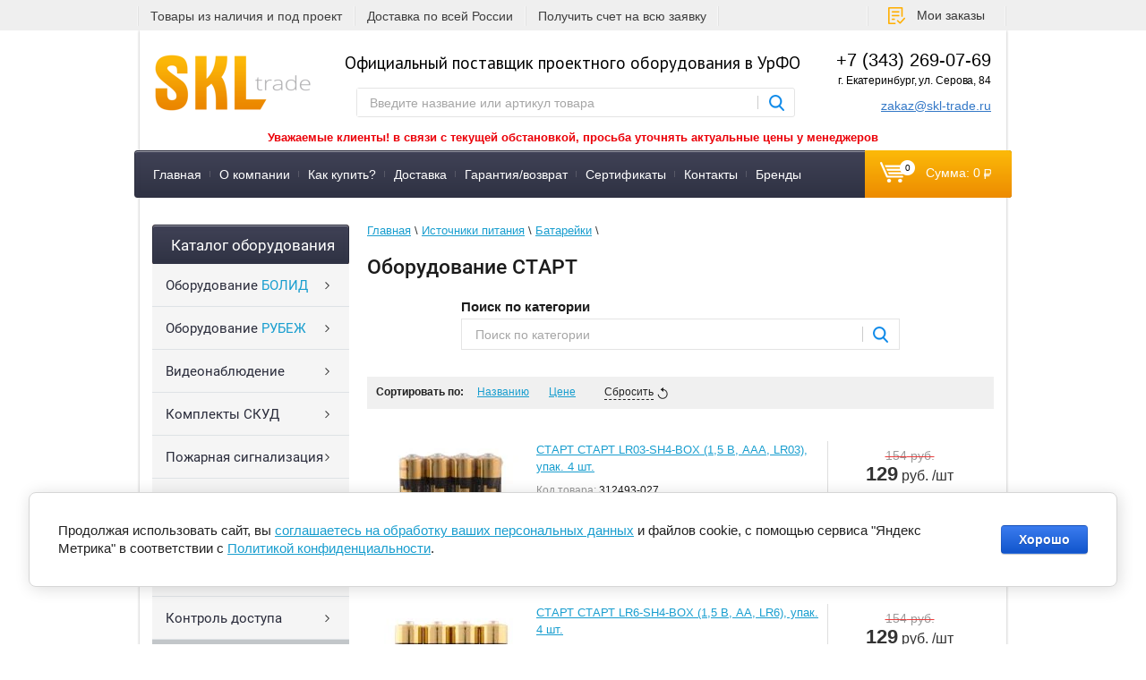

--- FILE ---
content_type: text/html; charset=utf-8
request_url: https://skl-trade.ru/oborudovanie-spanstart-span
body_size: 28019
content:

	<!doctype html>
<html lang="ru">
<head>
<meta charset="utf-8">
<meta name="robots" content="all"/>
<title>Оборудование <span>СТАРТ</span> </title>
<!-- assets.top -->
<meta property="og:title" content="Оборудование &amp;lt;span&amp;gt;СТАРТ&amp;lt;/span&amp;gt;">
<meta name="twitter:title" content="Оборудование &amp;lt;span&amp;gt;СТАРТ&amp;lt;/span&amp;gt;">
<meta property="og:description" content="Оборудование &amp;lt;span&amp;gt;СТАРТ&amp;lt;/span&amp;gt;. Большой ассортимент оборудования вы можете заказать в интернет-магазине">
<meta name="twitter:description" content="Оборудование &amp;lt;span&amp;gt;СТАРТ&amp;lt;/span&amp;gt;. Большой ассортимент оборудования вы можете заказать в интернет-магазине">
<meta property="og:type" content="website">
<meta property="og:url" content="https://skl-trade.ru/oborudovanie-spanstart-span">
<meta name="twitter:card" content="summary">
<!-- /assets.top -->

<meta name="description" content="Оборудование &lt;span&gt;СТАРТ&lt;/span&gt;. Большой ассортимент оборудования вы можете заказать в интернет-магазине ">
<meta name="keywords" content="оборудование &lt;span&gt;старт&lt;/span&gt; ">
<meta name="SKYPE_TOOLBAR" content="SKYPE_TOOLBAR_PARSER_COMPATIBLE">
<meta name="wmail-verification" content="17a78b62eed53a4696b1007c9be870e0" />
<meta name="viewport" content="width=device-width"/>
<meta name="yandex-verification" content="eb174438d3a9d796" />
<link rel="canonical" href="https://skl-trade.ru/oborudovanie-spanstart-span"/><link rel="stylesheet" href="/t/v2715/images/css/styles.scss.css">
<link rel="stylesheet" href="/g/css/styles_articles_tpl.css">
<link rel="icon" href="https://skl-trade.ru/favicon.ico" type="image/x-icon" />
<link rel="shortcut icon" href="https://skl-trade.ru/favicon.ico" type="image/x-icon" />
<!--[if lt IE 10]> 
<script src="/g/libs/ie9-svg-gradient/0.0.1/ie9-svg-gradient.min.js"></script>
<script src="/g/libs/jquery-placeholder/2.0.7/jquery.placeholder.min.js"></script>
<script src="/g/libs/jquery-textshadow/0.0.1/jquery.textshadow.min.js"></script>
<script src="/g/s3/misc/ie/0.0.1/ie.js"></script>
<![endif]-->
<!--[if lt IE 9]>
<script src="/g/libs/html5shiv/html5.js"></script>
<![endif]-->
<!-- BEGIN JIVOSITE CODE  -->
<script src="/g/libs/jquery/1.10.2/jquery.min.js"></script>
<script src="/g/s3/misc/form/1.0.0/s3.form.js"></script>
<link rel='stylesheet' type='text/css' href='/shared/highslide-4.1.13/highslide.min.css'/>
<script type='text/javascript' src='/shared/highslide-4.1.13/highslide-full.packed.js'></script>
<script type='text/javascript'>
hs.graphicsDir = '/shared/highslide-4.1.13/graphics/';
hs.outlineType = null;
hs.showCredits = false;
hs.lang={cssDirection:'ltr',loadingText:'Загрузка...',loadingTitle:'Кликните чтобы отменить',focusTitle:'Нажмите чтобы перенести вперёд',fullExpandTitle:'Увеличить',fullExpandText:'Полноэкранный',previousText:'Предыдущий',previousTitle:'Назад (стрелка влево)',nextText:'Далее',nextTitle:'Далее (стрелка вправо)',moveTitle:'Передвинуть',moveText:'Передвинуть',closeText:'Закрыть',closeTitle:'Закрыть (Esc)',resizeTitle:'Восстановить размер',playText:'Слайд-шоу',playTitle:'Слайд-шоу (пробел)',pauseText:'Пауза',pauseTitle:'Приостановить слайд-шоу (пробел)',number:'Изображение %1/%2',restoreTitle:'Нажмите чтобы посмотреть картинку, используйте мышь для перетаскивания. Используйте клавиши вперёд и назад'};</script>

            <!-- 46b9544ffa2e5e73c3c971fe2ede35a5 -->
            <script src='/shared/s3/js/lang/ru.js'></script>
            <script src='/shared/s3/js/common.min.js'></script>
        <link rel='stylesheet' type='text/css' href='/shared/s3/css/calendar.css' /><link rel="icon" href="/favicon.svg" type="image/svg+xml">

<!--s3_require-->
<link rel="stylesheet" href="/g/basestyle/1.0.1/user/user.css" type="text/css"/>
<link rel="stylesheet" href="/g/basestyle/1.0.1/cookie.message/cookie.message.css" type="text/css"/>
<link rel="stylesheet" href="/g/basestyle/1.0.1/user/user.blue.css" type="text/css"/>
<script type="text/javascript" src="/g/basestyle/1.0.1/user/user.js" async></script>
<link rel="stylesheet" href="/g/s3/lp/lpc.v4/css/styles.css" type="text/css"/>
<link rel="stylesheet" href="/g/s3/lp/cookie.message/__landing_page_content_global.css" type="text/css"/>
<link rel="stylesheet" href="/g/s3/lp/cookie.message/colors_lpc.css" type="text/css"/>
<link rel="stylesheet" href="/g/basestyle/1.0.1/cookie.message/cookie.message.blue.css" type="text/css"/>
<script type="text/javascript" src="/g/basestyle/1.0.1/cookie.message/cookie.message.js" async></script>
<!--/s3_require-->

<link rel='stylesheet' type='text/css' href='/t/images/__csspatch/2/patch.css'/>

<!--s3_goal-->
<script src="/g/s3/goal/1.0.0/s3.goal.js"></script>
<script>new s3.Goal({map:[], goals: [], ecommerce:[]});</script>
<!--/s3_goal-->





	<link rel="stylesheet" type="text/css" href="/g/shop2v2/default/css/theme.less.css">
	<script src="/g/printme.js"></script>
	<script src="/g/shop2v2/default/js/tpl.js"></script>
	<script src="/g/shop2v2/default/js/baron.min.js"></script>

	<script src="/g/shop2v2/default/js/shop2.2.js"></script>

<script>shop2.init({"productRefs": {"1062498906":{"skoro_zakoncitsa":{"1":["1367746706"]}},"1062499106":{"skoro_zakoncitsa":{"1":["1367746906"]}},"1062499506":{"skoro_zakoncitsa":{"1":["1367747306"]}},"1062499706":{"skoro_zakoncitsa":{"1":["1367747506"]}},"1062499906":{"skoro_zakoncitsa":{"1":["1367747706"]}},"1062500106":{"skoro_zakoncitsa":{"1":["1367747906"]}},"1062500306":{"skoro_zakoncitsa":{"1":["1367748106"]}},"1062500506":{"skoro_zakoncitsa":{"1":["1367748306"]}},"1062504106":{"skoro_zakoncitsa":{"1":["1367751906"]}},"1062504306":{"skoro_zakoncitsa":{"1":["1367752106"]}}},"apiHash": {"getPromoProducts":"90313c749543ace91e8b0cf26a65619d","getSearchMatches":"4a0078df67b6fe236fd82ddd9de2d048","getFolderCustomFields":"0eda75059f36b8143127659de28df552","getProductListItem":"b93473c437c10e87164a95b7217bf2cf","cartAddItem":"b5605d669f064f093e4cefab9b8faf68","cartRemoveItem":"8fa7da6bc45f5b361c38d0c944591a4a","cartUpdate":"659814701d89d1d959560219ac738da5","cartRemoveCoupon":"b13e424680c0149e263990f2ee3fede3","cartAddCoupon":"ee20d71282df9c2ce789a7aa15e4bbc6","deliveryCalc":"d7df58ae72a40874eabcfac7b35ea997","printOrder":"1282bcfb03bbee945dd3b4c1daee0eab","cancelOrder":"1c25bf63bb886f5250094721c1c1e591","cancelOrderNotify":"8949d8ee9cc93007c0badc5618f06a5d","repeatOrder":"bd90ae44d0c62c2f3399a52e0344d2b9","paymentMethods":"4b76bc6ab1f4d43ce8eaeaa9d1bda324","compare":"51f3dba884894e24e6b7b00a8b84492a"},"hash": null,"verId": 1146408,"mode": "folder","step": "","uri": "/magazin","IMAGES_DIR": "/d/","my": {"show_sections":true,"pricelist_vendor_in_column":false,"hide_vendor_in_list":false,"new_alias":"\u0412 \u043d\u0430\u043b\u0438\u0447\u0438\u0438","special_alias":"E\u0441\u0442\u044c \u043e\u043f\u0442\u043e\u0432\u0430\u044f \u0441\u043a\u0438\u0434\u043a\u0430","preorder_alias":"\u0417\u0430\u043a\u0430\u0437\u0430\u0442\u044c"},"maps_yandex_key":"","maps_google_key":""});shop2.filter._pre_params = "&s[folder_id]=159097506";</script></head>
<body>
<script src="/t/v2715/images/js/grids.min.js"></script>
<script src="/t/v2715/images/sync.min.js"></script>
<script src="/t/v2715/images/jquery.popover.min.js"></script>
<script src="/t/v2715/images/cart_viewer.js"></script>
<link href="/t/v2715/images/new_styles.scss.css" rel="stylesheet" />
<link rel="stylesheet" href="/t/v2715/images/css/site.addons.scss.css" />
<link href="/t/v2715/images/site.addons.scss.css" rel="stylesheet" />
<link rel="stylesheet" href="/t/v2715/images/css/jquery.mcustomscrollbar.min.css">
<script src="/g/s3/misc/eventable/0.0.1/s3.eventable.js"></script>
<script src="/g/s3/misc/math/0.0.1/s3.math.js"></script>
<link rel="stylesheet" href="/t/v2715/images/site.addons2.scss.css" />
<link rel="stylesheet" href="/t/v2715/images/styles_bdr.scss.css" />
<script src="/t/v2715/images/main.min.js"></script>
	
<script>
	$(function(){
		$('.js-addon-block-menu').sideMenu({
		    s3MenuAllIn : true
		});
	});
</script>


<script src="/t/v2715/images/js/slider.min.js"></script>
	
<script>
	jQuery(function($){
	   $("#user_phone2").mask("+7 (999) 999-99-99");
	});
	
</script>
<link rel="stylesheet" href="/t/v2715/images/site.addons3.scss.css">

<div class="site-bg"></div>
<div class="top-block">
	<div class="top-block-in clear-self">
				<div class="top-links clear-self">
									<div>
				<a href="https://skl-trade.ru/kompaniya">Товары из наличия и под проект</a>
			</div>
												<div>
				<a href="http://skl-trade.ru/dostavka">Доставка по всей России</a>
			</div>
												<div>
				<a href="https://skl-trade.ru/ostavit-zayavku">Получить счет на всю заявку</a>
			</div>
								</div>
				<div class="top-block-right">
			<div class="top-btn">
				<a href="https://skl-trade.ru/registraciya/home">Мои заказы</a>
			</div>
			<nav class="site-search-wr">
	            <form action="/magazin/search" enctype="multipart/form-data" method="get"  class="search-form clear-self" >
	                <input name="search_text" type="text" class="search-text" onBlur="this.value=this.value==''?'Поиск по каталогу':this.value" onFocus="this.value=this.value=='Поиск по каталогу'?'':this.value;" value="Поиск по каталогу" />
	                <input type="submit" class="search-button" value="" />
	            <re-captcha data-captcha="recaptcha"
     data-name="captcha"
     data-sitekey="6LcYvrMcAAAAAKyGWWuW4bP1De41Cn7t3mIjHyNN"
     data-lang="ru"
     data-rsize="invisible"
     data-type="image"
     data-theme="light"></re-captcha></form>
	        </nav>
	        <div class="top-block-right-in">
				<div class="top-block-right-1"><a href="tel:+73432690769">+7 (343) 269-07-69</a></div>
				<div class="top-block-right-1"><a href="mailto:zakaz@skl-trade.ru">zakaz@skl-trade.ru</a></div>
			</div>
		</div>
			</div>
</div>
<div class="site-wrapper">
	<header role="banner" class="header clear-self">
        <a class="logo-top" href="https://skl-trade.ru">
        	<img alt="logotip_skl.png" src="/thumb/2/Lpb-kN6PElXaLBXZ4EsHqw/177r63/d/logotip_skl.png" width="177" height="63" />
        </a>
                    <div class="phone-top">
                                <div class="phone">+7 (343) 269-07-69</div>

<div class="address">г. Екатеринбург, ул. Серова, 84</div>

<div><a href="mailto:zakaz@skl-trade.ru">zakaz@skl-trade.ru</a></div>
            </div>
                <div class="slogan">
        	        	        	Официальный поставщик проектного оборудования в УрФО
        	        	<nav class="site-search-wr top-menu2">
	            <form action="/magazin/search" enctype="multipart/form-data" method="get"  class="search-form clear-self" >
	                <input name="search_text" type="text" class="search-text" onBlur="this.value=this.value==''?'Введите название или артикул товара':this.value" onFocus="this.value=this.value=='Введите название или артикул товара'?'':this.value;" value="Введите название или артикул товара" />
	                <input type="submit" class="search-button" value="" />
	            <re-captcha data-captcha="recaptcha"
     data-name="captcha"
     data-sitekey="6LcYvrMcAAAAAKyGWWuW4bP1De41Cn7t3mIjHyNN"
     data-lang="ru"
     data-rsize="invisible"
     data-type="image"
     data-theme="light"></re-captcha></form>
	        </nav>
	        
        </div>
        
        			<div class="manager_alias_price">
				<p style="text-align: center;"><span style="font-size:10pt;"><span data-mega-font-name="tahoma" style="font-family:Tahoma,Geneva,sans-serif;"><strong><span data-mega-font-name="courier_new"><span style="color:#EB0008;">Уважаемые клиенты! в связи с текущей обстановкой, просьба уточнять актуальные цены у менеджеров</span></span></strong></span></span></p>
			</div>
        
        
	</header><!-- .header-->
            <nav class="menu-top-wrapper clear-self">
            <ul class="menu-top clearfix"><li data-hide-block="0" data-hide-block-second="0" data-hide-form-second="0"><a href="/"  >Главная</a></li><li data-hide-block="0" data-hide-block-second="0" data-hide-form-second="0"><a href="/kompaniya"  >О компании</a></li><li data-hide-block="0" data-hide-block-second="0" data-hide-form-second="0"><a href="/kak-kupit"  >Как купить?</a></li><li data-hide-block="0" data-hide-block-second="0" data-hide-form-second="0"><a href="/dostavka"  >Доставка</a></li><li data-hide-block="0" data-hide-block-second="0" data-hide-form-second="0"><a href="/garantiya-vozvrat"  >Гарантия/возврат</a></li><li data-hide-block="0" data-hide-block-second="0" data-hide-form-second="0"><a href="/nashi-sertifikaty"  >Сертификаты</a></li><li data-hide-block="0" data-hide-block-second="0" data-hide-form-second="0"><a href="/kontakty"  >Контакты</a></li><li data-hide-block="0" data-hide-block-second="0" data-hide-form-second="0"><a href="/brands"  >Бренды</a></li></ul>  
            <div id="shop2-cart-preview">
    <div class="cart">
    	<a href="/magazin/cart">
    		<span class="cart-amount">0</span>
    		<span class="cart-total">Сумма: 0 <span class="rub"></span></span>
    	</a>
    </div>
</div>        </nav>    
        	<div class="content-wrapper clear-self">
		<aside role="complementary" class="sidebar left">
			<div class="inner-side">
				<div class="inner-side-in">
              
                        <nav class="folder-wrapper">
                    <div class="title fold_title">
                        Каталог оборудования
                    </div>
                    
            </nav>
            <div class="tab2" >
            	<nav class="folder-wrapper fold_menu">
	                    









	

<nav class="section-left-menu js-addon-block-menu desktop">
	<div class="section-left-menu-scroll js-addon-block-menu-scroll">
					<ul class="section-left-menu__list js-addon-block-menu__list addon-s3-allin-menu folders-shared"><li class="section-left-menu__list-has js-addon-block-menu__list-has" data-hide-block="" data-hide-block-second="" data-hide-form-second=""><a href="/bolid"  ><span>Оборудование <span>БОЛИД</span></span></a><ul class="level-2"><li data-hide-block="" data-hide-block-second="" data-hide-form-second=""><a href="/magazin/folder/dip-34a"  ><span>ДИП-34А Болид (ИП 212-34А)</span></a></li><li data-hide-block="" data-hide-block-second="" data-hide-form-second=""><a href="/rezervirovannye-istochniki-pitaniya-rip"  ><span>Резервированные источники питания (РИП)</span></a></li><li data-hide-block="" data-hide-block-second="" data-hide-form-second=""><a href="/integrirovannaya-sistema-ohrany-orion"  ><span>Интегрированная система охраны "Орион"</span></a></li><li data-hide-block="" data-hide-block-second="" data-hide-form-second=""><a href="/oborudovanie-ohranno-pozharnyh-sistem-ops"  ><span>Оборудование охранно-пожарных систем  (ОПС)</span></a></li><li data-hide-block="" data-hide-block-second="" data-hide-form-second=""><a href="/skud-i-urv-dlya-1s"  ><span>СКУД и УРВ для 1С</span></a></li><li data-hide-block="" data-hide-block-second="" data-hide-form-second=""><a href="/servery-dlya-videonablyudeniya"  ><span>Серверы для видеонаблюдения</span></a></li><li data-hide-block="" data-hide-block-second="" data-hide-form-second=""><a href="/termokozhuhi"  ><span>Термокожухи</span></a></li><li data-hide-block="" data-hide-block-second="" data-hide-form-second=""><a href="/urm-dlya-videonablyudeniya"  ><span>УРМ для видеонаблюдения</span></a></li><li data-hide-block="" data-hide-block-second="" data-hide-form-second=""><a href="/sredstva-ucheta-rashoda-resursov"  ><span>Средства учета расхода ресурсов</span></a></li><li class="section-left-menu__list-has js-addon-block-menu__list-has" data-hide-block="" data-hide-block-second="" data-hide-form-second=""><a href="/videonablyudenie-bolid"  ><span>Видеонаблюдение Болид</span></a><ul class="level-3"><li data-hide-block="" data-hide-block-second="" data-hide-form-second=""><a href="/ip-videokamery-4"  ><span>IP камеры</span></a></li><li data-hide-block="" data-hide-block-second="" data-hide-form-second=""><a href="/analogovye-videokamery-3"  ><span>Аналоговые видеокамеры</span></a></li><li data-hide-block="" data-hide-block-second="" data-hide-form-second=""><a href="/ip-videoregistratory"  ><span>IP видеорегистраторы</span></a></li><li data-hide-block="" data-hide-block-second="" data-hide-form-second=""><a href="/analogovye-videoregistratory"  ><span>Аналоговые видеорегистраторы</span></a></li><li data-hide-block="" data-hide-block-second="" data-hide-form-second=""><a href="/kommutatory-2"  ><span>Коммутаторы</span></a></li><li data-hide-block="" data-hide-block-second="" data-hide-form-second=""><a href="/monitory-2"  ><span>Мониторы</span></a></li><li data-hide-block="" data-hide-block-second="" data-hide-form-second=""><a href="/kronshtejny-montazhnye-korobki-termokozhuhi"  ><span>Кронштейны и монтажные коробки</span></a></li></ul></li></ul></li><li class="section-left-menu__list-has js-addon-block-menu__list-has" data-hide-block="" data-hide-block-second="" data-hide-form-second=""><a href="/rybezh"  ><span>Оборудование <span>РУБЕЖ</span></span></a><ul class="level-2"><li data-hide-block="" data-hide-block-second="" data-hide-form-second=""><a href="/shkafy-yppavleniya-rubezh"  ><span>Шкaфы yпpaвлeния РУБЕЖ</span></a></li><li data-hide-block="" data-hide-block-second="" data-hide-form-second=""><a href="/moduli-rubezh"  ><span>Модули РУБЕЖ</span></a></li><li data-hide-block="" data-hide-block-second="" data-hide-form-second=""><a href="/izveshchateli-pozharnye-rubezh"  ><span>Извещатели пожарные РУБЕЖ</span></a></li><li data-hide-block="" data-hide-block-second="" data-hide-form-second=""><a href="/istochniki-elektropitaniya-rubezh"  ><span>Источники электропитания РУБЕЖ</span></a></li><li data-hide-block="" data-hide-block-second="" data-hide-form-second=""><a href="/boksy-rezervnogo-pitaniya-rubezh"  ><span>Боксы резервного питания РУБЕЖ</span></a></li><li data-hide-block="" data-hide-block-second="" data-hide-form-second=""><a href="/opoveshchateli-pozharnye-rubezh"  ><span>Оповещатели пожарные РУБЕЖ</span></a></li><li data-hide-block="" data-hide-block-second="" data-hide-form-second=""><a href="/pribory-indikacii-rubezh"  ><span>Приборы индикации РУБЕЖ</span></a></li><li data-hide-block="" data-hide-block-second="" data-hide-form-second=""><a href="/ustrojstva-distancionnogo-puska-rubezh"  ><span>Устройства дистанционного пуска РУБЕЖ</span></a></li></ul></li><li class="section-left-menu__list-has js-addon-block-menu__list-has" data-hide-block="" data-hide-block-second="" data-hide-form-second=""><a href="/videonablyudenie"  ><span>Видеонаблюдение</span></a><ul class="level-2"><li class="section-left-menu__list-has js-addon-block-menu__list-has" data-hide-block="" data-hide-block-second="" data-hide-form-second=""><a href="/d-link"  ><span>Оборудование <span>D-Link</span></span></a><ul class="level-3"><li data-hide-block="" data-hide-block-second="" data-hide-form-second=""><a href="/kabeli-d-link"  ><span>Кабели D-Link</span></a></li><li data-hide-block="" data-hide-block-second="" data-hide-form-second=""><a href="/moduli-d-link"  ><span>Модули D-Link</span></a></li><li data-hide-block="" data-hide-block-second="" data-hide-form-second=""><a href="/kommutatory-d-link"  ><span>Коммутаторы D-Link</span></a></li><li data-hide-block="" data-hide-block-second="" data-hide-form-second=""><a href="/marshrutizatory-d-link"  ><span>Маршрутизаторы D-Link</span></a></li><li data-hide-block="" data-hide-block-second="" data-hide-form-second=""><a href="/priemoperedatchiki-d-link"  ><span>Приемопередатчики D-Link</span></a></li><li data-hide-block="" data-hide-block-second="" data-hide-form-second=""><a href="/tochki-dostupa-d-link"  ><span>Точки доступа D-Link</span></a></li><li data-hide-block="" data-hide-block-second="" data-hide-form-second=""><a href="/licenzii-d-link"  ><span>Лицензии D-Link</span></a></li><li data-hide-block="" data-hide-block-second="" data-hide-form-second=""><a href="/mediakonvertery-d-link"  ><span>Медиаконвертеры D-Link</span></a></li><li data-hide-block="" data-hide-block-second="" data-hide-form-second=""><a href="/wi-fi-adaptery-d-link"  ><span>Wi-Fi адаптеры и антенны D-Link</span></a></li><li data-hide-block="" data-hide-block-second="" data-hide-form-second=""><a href="/ip-kamery-videonablyudeniya-d-link"  ><span>Камеры видеонаблюдения D-Link</span></a></li><li data-hide-block="" data-hide-block-second="" data-hide-form-second=""><a href="/voip-telefon-d-link"  ><span>VoIP телефоны и шлюзы D-Link</span></a></li><li data-hide-block="" data-hide-block-second="" data-hide-form-second=""><a href="/istochnik-besperebojnogo-pitaniya-d-link"  ><span>Источник бесперебойного питания D-Link</span></a></li><li data-hide-block="" data-hide-block-second="" data-hide-form-second=""><a href="/setevye-karty-d-link"  ><span>Сетевые карты и трансиверы D-Link</span></a></li><li data-hide-block="" data-hide-block-second="" data-hide-form-second=""><a href="/mezhsetevye-ekrany-d-link"  ><span>Межсетевые экраны и переключатели D-Link</span></a></li><li data-hide-block="" data-hide-block-second="" data-hide-form-second=""><a href="/komplektuyushchie-i-montazh-d-link"  ><span>Комплектующие и монтаж D-Link</span></a></li><li data-hide-block="" data-hide-block-second="" data-hide-form-second=""><a href="/adaptery-d-link"  ><span>Адаптеры и usb хабы D-Link</span></a></li></ul></li><li class="section-left-menu__list-has js-addon-block-menu__list-has" data-hide-block="" data-hide-block-second="" data-hide-form-second=""><a href="/magazin/folder/oborudovaniye-spanhikvision-span"  ><span>Оборудование <span>Hikvision</span></span></a><ul class="level-3"><li class="section-left-menu__list-has js-addon-block-menu__list-has" data-hide-block="" data-hide-block-second="" data-hide-form-second=""><a href="/ip-videokamery-hikvision"  ><span>IP видеокамеры</span></a><ul class="level-4"><li data-hide-block="" data-hide-block-second="" data-hide-form-second=""><a href="/videokamery-2mm"  ><span>IP видеокамеры 2мм</span></a></li><li data-hide-block="" data-hide-block-second="" data-hide-form-second=""><a href="/videokamery-2-8mm"  ><span>IP  видеокамеры 2.8мм</span></a></li><li data-hide-block="" data-hide-block-second="" data-hide-form-second=""><a href="/videokamery-4mm"  ><span>IP видеокамеры 4мм</span></a></li><li data-hide-block="" data-hide-block-second="" data-hide-form-second=""><a href="/videokamery-6mm"  ><span>IP видеокамеры 6мм</span></a></li><li data-hide-block="" data-hide-block-second="" data-hide-form-second=""><a href="/ip-videokamery-8mm"  ><span>IP видеокамеры 8мм</span></a></li></ul></li><li class="section-left-menu__list-has js-addon-block-menu__list-has" data-hide-block="" data-hide-block-second="" data-hide-form-second=""><a href="/analogovye-videokamery-hikvision"  ><span>Аналоговые видеокамеры</span></a><ul class="level-4"><li data-hide-block="" data-hide-block-second="" data-hide-form-second=""><a href="/analogovye-videokamery-2-8mm"  ><span>Аналоговые видеокамеры 2.8мм</span></a></li><li data-hide-block="" data-hide-block-second="" data-hide-form-second=""><a href="/analogovye-videokamery-3-6mm"  ><span>Аналоговые видеокамеры 3.6мм</span></a></li></ul></li><li data-hide-block="" data-hide-block-second="" data-hide-form-second=""><a href="/videoregistratory-1"  ><span>Видеорегистраторы</span></a></li><li data-hide-block="" data-hide-block-second="" data-hide-form-second=""><a href="/kommutatory-hikvision"  ><span>Коммутаторы</span></a></li><li data-hide-block="" data-hide-block-second="" data-hide-form-second=""><a href="/kontrollery-1"  ><span>СКД - Контроллеры, Считыватели, Терминалы, Вызывные панели и т. д.</span></a></li><li data-hide-block="" data-hide-block-second="" data-hide-form-second=""><a href="/domofony-1"  ><span>Домофоны, Видеодомофоны, Комплекты, Мониторы, Микрофоны</span></a></li><li data-hide-block="" data-hide-block-second="" data-hide-form-second=""><a href="/kronshtejny-montazhnye-korobki-krepezh"  ><span>Кронштейны, Монтажные коробки, Крепеж</span></a></li><li data-hide-block="" data-hide-block-second="" data-hide-form-second=""><a href="/monitory-1"  ><span>Мониторы</span></a></li><li data-hide-block="" data-hide-block-second="" data-hide-form-second=""><a href="/zamki-i-dovodchiki-1"  ><span>Замки и доводчики</span></a></li><li data-hide-block="" data-hide-block-second="" data-hide-form-second=""><a href="/prochee-setevoe-oborudovanie-hikvision"  ><span>Прочее сетевое оборудование</span></a></li></ul></li><li class="section-left-menu__list-has js-addon-block-menu__list-has" data-hide-block="" data-hide-block-second="" data-hide-form-second=""><a href="/hiwatch"  ><span>Оборудование <span>HiWatch</span></span></a><ul class="level-3"><li data-hide-block="" data-hide-block-second="" data-hide-form-second=""><a href="/ip-videokamery-hiwatch"  ><span>IP видеокамеры</span></a></li><li data-hide-block="" data-hide-block-second="" data-hide-form-second=""><a href="/analogovye-videokamery-hiwatch"  ><span>Аналоговые видеокамеры</span></a></li><li data-hide-block="" data-hide-block-second="" data-hide-form-second=""><a href="/videoregistratory-2"  ><span>Видеорегистраторы</span></a></li><li data-hide-block="" data-hide-block-second="" data-hide-form-second=""><a href="/kronshtejny-montazhnye-korobki-krepezh-1"  ><span>Кронштейны, Монтажные коробки, Крепеж</span></a></li><li data-hide-block="" data-hide-block-second="" data-hide-form-second=""><a href="/prochee-setevoe-oborudovanie-hiwatch"  ><span>Прочее сетевое оборудование</span></a></li></ul></li><li class="section-left-menu__list-has js-addon-block-menu__list-has" data-hide-block="" data-hide-block-second="" data-hide-form-second=""><a href="/oborudovanie-spanspace-technology-span"  ><span>Оборудование <span>Space Technology</span></span></a><ul class="level-3"><li data-hide-block="0" data-hide-block-second="0" data-hide-form-second="0"><a href="/telekamery-ip"  ><span>Телекамеры IP</span></a></li><li data-hide-block="0" data-hide-block-second="0" data-hide-form-second="0"><a href="/videoregistratory-multiformatnye"  ><span>Видеорегистраторы мультиформатные</span></a></li><li data-hide-block="0" data-hide-block-second="0" data-hide-form-second="0"><a href="/vyzyvnye-paneli-videodomofona"  ><span>Вызывные панели видеодомофона</span></a></li><li data-hide-block="0" data-hide-block-second="0" data-hide-form-second="0"><a href="/telekamery-multiformatnye"  ><span>Телекамеры мультиформатные</span></a></li><li data-hide-block="0" data-hide-block-second="0" data-hide-form-second="0"><a href="/zamki-elektromehanicheskie"  ><span>Замки электромеханические</span></a></li><li data-hide-block="0" data-hide-block-second="0" data-hide-form-second="0"><a href="/knopki"  ><span>Кнопки</span></a></li><li data-hide-block="0" data-hide-block-second="0" data-hide-form-second="0"><a href="/korobki-montazhnye"  ><span>Коробки монтажные</span></a></li><li data-hide-block="0" data-hide-block-second="0" data-hide-form-second="0"><a href="/kronshtejny-1"  ><span>Кронштейны</span></a></li><li data-hide-block="0" data-hide-block-second="0" data-hide-form-second="0"><a href="/monitory-domofona"  ><span>Мониторы домофона</span></a></li><li data-hide-block="0" data-hide-block-second="0" data-hide-form-second="0"><a href="/schityvateli-tm"  ><span>Считыватели ТМ</span></a></li><li data-hide-block="0" data-hide-block-second="0" data-hide-form-second="0"><a href="/videoregistratory-nvr"  ><span>Видеорегистраторы NVR</span></a></li><li data-hide-block="0" data-hide-block-second="0" data-hide-form-second="0"><a href="/zamki-elektromagnitnye"  ><span>Замки электромагнитные</span></a></li><li data-hide-block="0" data-hide-block-second="0" data-hide-form-second="0"><a href="/drajvery-zamkov"  ><span>Драйверы замков</span></a></li><li data-hide-block="0" data-hide-block-second="0" data-hide-form-second="0"><a href="/l-obraznye-ugolki"  ><span>L-образные уголки</span></a></li><li data-hide-block="" data-hide-block-second="" data-hide-form-second=""><a href="/istochniki-pitaniya-1"  ><span>Источники питания</span></a></li><li data-hide-block="" data-hide-block-second="" data-hide-form-second=""><a href="/kommutatory"  ><span>Коммутаторы</span></a></li></ul></li><li class="section-left-menu__list-has js-addon-block-menu__list-has" data-hide-block="" data-hide-block-second="" data-hide-form-second=""><a href="/magazin/folder/oborudovaniye-spantantos-span"  ><span>Оборудование <span>TANTOS</span></span></a><ul class="level-3"><li data-hide-block="" data-hide-block-second="" data-hide-form-second=""><a href="/vyzyvnye-videopaneli"  ><span>Вызывные видеопанели</span></a></li><li data-hide-block="0" data-hide-block-second="0" data-hide-form-second="0"><a href="/videokamery-hd"  ><span>Видеокамеры HD</span></a></li><li data-hide-block="0" data-hide-block-second="0" data-hide-form-second="0"><a href="/videokamery-setevye-ip"  ><span>Видеокамеры сетевые (IP)</span></a></li><li data-hide-block="0" data-hide-block-second="0" data-hide-form-second="0"><a href="/videoregistrator-setevoj-nvr"  ><span>Видеорегистратор сетевой (NVR)</span></a></li><li data-hide-block="0" data-hide-block-second="0" data-hide-form-second="0"><a href="/videoregistrator-hd-uvr"  ><span>Видеорегистратор HD (UVR)</span></a></li><li data-hide-block="0" data-hide-block-second="0" data-hide-form-second="0"><a href="/kronshtejny-dlya-kamer"  ><span>Кронштейны для камер</span></a></li><li data-hide-block="" data-hide-block-second="" data-hide-form-second=""><a href="/schityvatel"  ><span>Считыватели</span></a></li><li data-hide-block="0" data-hide-block-second="0" data-hide-form-second="0"><a href="/kodonabornaya-klaviatura"  ><span>Кодонаборная клавиатура</span></a></li><li data-hide-block="0" data-hide-block-second="0" data-hide-form-second="0"><a href="/ograzhdenie-polurostovoe"  ><span>Ограждение полуростовое</span></a></li><li data-hide-block="0" data-hide-block-second="0" data-hide-form-second="0"><a href="/kommutatory-poe"  ><span>Коммутаторы PoE</span></a></li><li data-hide-block="" data-hide-block-second="" data-hide-form-second=""><a href="/knopka-vyhoda"  ><span>Кнопки выхода</span></a></li><li data-hide-block="0" data-hide-block-second="0" data-hide-form-second="0"><a href="/zamok-elektromehanicheskij"  ><span>Замок электромеханический</span></a></li><li data-hide-block="0" data-hide-block-second="0" data-hide-form-second="0"><a href="/petlya-privarnaya"  ><span>Петля приварная</span></a></li><li data-hide-block="" data-hide-block-second="" data-hide-form-second=""><a href="/istochnik-pitaniya-tantos"  ><span>Источники питания</span></a></li><li data-hide-block="0" data-hide-block-second="0" data-hide-form-second="0"><a href="/akkumulyatornaya-batareya"  ><span>Аккумуляторная батарея</span></a></li><li data-hide-block="0" data-hide-block-second="0" data-hide-form-second="0"><a href="/vitaya-para"  ><span>Витая пара</span></a></li><li data-hide-block="" data-hide-block-second="" data-hide-form-second=""><a href="/konnektor"  ><span>Коннекторы</span></a></li><li data-hide-block="" data-hide-block-second="" data-hide-form-second=""><a href="/styazhka"  ><span>Стяжки</span></a></li><li data-hide-block="0" data-hide-block-second="0" data-hide-form-second="0"><a href="/patch-kord"  ><span>Патч-корд</span></a></li><li data-hide-block="0" data-hide-block-second="0" data-hide-form-second="0"><a href="/komplekty-skud-tantos"  ><span>Комплекты СКУД Tantos</span></a></li><li data-hide-block="0" data-hide-block-second="0" data-hide-form-second="0"><a href="/monitory-videodomofona"  ><span>Мониторы видеодомофона</span></a></li><li data-hide-block="0" data-hide-block-second="0" data-hide-form-second="0"><a href="/kommutator-domofonnoj-linii"  ><span>Коммутатор домофонной линии</span></a></li><li data-hide-block="0" data-hide-block-second="0" data-hide-form-second="0"><a href="/priemnik-peredatchik"  ><span>Приемник-передатчик</span></a></li><li data-hide-block="0" data-hide-block-second="0" data-hide-form-second="0"><a href="/mikrofon-dlya-videonablyudeniya"  ><span>Микрофон для видеонаблюдения</span></a></li><li data-hide-block="0" data-hide-block-second="0" data-hide-form-second="0"><a href="/radiopriyemnik"  ><span>Радиоприёмник</span></a></li><li data-hide-block="0" data-hide-block-second="0" data-hide-form-second="0"><a href="/bejdzh-karman"  ><span>Бейдж-карман</span></a></li><li data-hide-block="0" data-hide-block-second="0" data-hide-form-second="0"><a href="/katushka"  ><span>Катушка</span></a></li><li class="section-left-menu__list-has js-addon-block-menu__list-has" data-hide-block="0" data-hide-block-second="0" data-hide-form-second="0"><a href="/zamok-elektromagnitnyj"  ><span>Замок электромагнитный</span></a><ul class="level-4"><li data-hide-block="0" data-hide-block-second="0" data-hide-form-second="0"><a href="/ugolok-montazhnyj-l-obraznyj"  ><span>Уголок монтажный L-образный</span></a></li><li data-hide-block="0" data-hide-block-second="0" data-hide-form-second="0"><a href="/ugolok-montazhnyj-z-obraznyj"  ><span>Уголок монтажный Z-образный</span></a></li></ul></li><li class="section-left-menu__list-has js-addon-block-menu__list-has" data-hide-block="0" data-hide-block-second="0" data-hide-form-second="0"><a href="/gromkogovoritel"  ><span>Громкоговоритель</span></a><ul class="level-4"><li data-hide-block="0" data-hide-block-second="0" data-hide-form-second="0"><a href="/zvukovaya-kolonna"  ><span>Звуковая колонна</span></a></li><li data-hide-block="0" data-hide-block-second="0" data-hide-form-second="0"><a href="/gromkogovoritel-rupornyj"  ><span>Громкоговоритель рупорный</span></a></li></ul></li><li class="section-left-menu__list-has js-addon-block-menu__list-has" data-hide-block="" data-hide-block-second="" data-hide-form-second=""><a href="/karty-i-brelki"  ><span>Карты и брелки</span></a><ul class="level-4"><li data-hide-block="0" data-hide-block-second="0" data-hide-form-second="0"><a href="/beskontaktnyj-brelok"  ><span>Бесконтактный брелок</span></a></li><li data-hide-block="0" data-hide-block-second="0" data-hide-form-second="0"><a href="/beskontaktnaya-karta"  ><span>Бесконтактная карта</span></a></li></ul></li></ul></li><li class="section-left-menu__list-has js-addon-block-menu__list-has" data-hide-block="" data-hide-block-second="" data-hide-form-second=""><a href="/dahua"  ><span>Оборудование <span>DAHUA</span></span></a><ul class="level-3"><li data-hide-block="" data-hide-block-second="" data-hide-form-second=""><a href="/kommutatory-dahua"  ><span>Коммутаторы</span></a></li><li data-hide-block="" data-hide-block-second="" data-hide-form-second=""><a href="/ip-videokamery-dahua"  ><span>IP видеокамеры</span></a></li><li data-hide-block="" data-hide-block-second="" data-hide-form-second=""><a href="/videoregistratory"  ><span>Видеорегистраторы</span></a></li><li data-hide-block="" data-hide-block-second="" data-hide-form-second=""><a href="/videodomofony"  ><span>Домофоны, Видеодомофоны, Комплекты, Мониторы</span></a></li><li data-hide-block="" data-hide-block-second="" data-hide-form-second=""><a href="/analogovye-videokamery-dahua"  ><span>Аналоговые видеокамеры</span></a></li><li data-hide-block="" data-hide-block-second="" data-hide-form-second=""><a href="/kronshtejny"  ><span>Кронштейны, Монтажные коробки, Крепеж</span></a></li><li data-hide-block="" data-hide-block-second="" data-hide-form-second=""><a href="/mikrofony"  ><span>Микрофоны</span></a></li><li data-hide-block="" data-hide-block-second="" data-hide-form-second=""><a href="/monitory"  ><span>Мониторы</span></a></li><li data-hide-block="" data-hide-block-second="" data-hide-form-second=""><a href="/vyzyvnye-paneli"  ><span>Вызывные панели</span></a></li><li data-hide-block="" data-hide-block-second="" data-hide-form-second=""><a href="/prochee-setevoe-oborudovanie-dahua"  ><span>Прочее сетевое оборудование</span></a></li><li data-hide-block="" data-hide-block-second="" data-hide-form-second=""><a href="/kontrollery"  ><span>СКД - Контроллеры, Считыватели, Терминалы и т. д.</span></a></li><li data-hide-block="" data-hide-block-second="" data-hide-form-second=""><a href="/zamki-i-dovodchiki"  ><span>Замки и доводчики</span></a></li></ul></li><li class="section-left-menu__list-has js-addon-block-menu__list-has" data-hide-block="" data-hide-block-second="" data-hide-form-second=""><a href="/povorotnye-kamery"  ><span>Поворотные камеры</span></a><ul class="level-3"><li data-hide-block="" data-hide-block-second="" data-hide-form-second=""><a href="/povorotnye-ip-kamery"  ><span>Поворотные ip камеры</span></a></li><li data-hide-block="" data-hide-block-second="" data-hide-form-second=""><a href="/povorotnye-ip-videpkamery"  ><span>Поворотные ip видеокамеры</span></a></li></ul></li><li class="section-left-menu__list-has js-addon-block-menu__list-has" data-hide-block="" data-hide-block-second="" data-hide-form-second=""><a href="/ptz-kamery"  ><span>PTZ камеры</span></a><ul class="level-3"><li data-hide-block="" data-hide-block-second="" data-hide-form-second=""><a href="/ptz-ip-kamery"  ><span>PTZ ip камеры</span></a></li><li data-hide-block="" data-hide-block-second="" data-hide-form-second=""><a href="/ptz-ip-videokamery"  ><span>PTZ ip видеокамеры</span></a></li></ul></li><li data-hide-block="" data-hide-block-second="" data-hide-form-second=""><a href="/ip-kamery-hiwatch"  ><span>IP камеры HiWatch</span></a></li><li data-hide-block="" data-hide-block-second="" data-hide-form-second=""><a href="/ip-kamery-hikvision"  ><span>IP камеры Hikvision</span></a></li><li class="section-left-menu__list-has js-addon-block-menu__list-has" data-hide-block="" data-hide-block-second="" data-hide-form-second=""><a href="/ip-kamery"  ><span>IP камеры</span></a><ul class="level-3"><li data-hide-block="" data-hide-block-second="" data-hide-form-second=""><a href="/ip-videokamery"  ><span>IP (сетевые) видеокамеры</span></a></li><li data-hide-block="" data-hide-block-second="" data-hide-form-second=""><a href="/ulichnye-ip-videokamery"  ><span>Уличные IP  видеокамеры</span></a></li><li data-hide-block="" data-hide-block-second="" data-hide-form-second=""><a href="/ulichnye-ip-kamery"  ><span>Уличные IP камеры</span></a></li><li data-hide-block="" data-hide-block-second="" data-hide-form-second=""><a href="/kupolnye-ip-kamery"  ><span>Купольные IP камеры</span></a></li><li data-hide-block="" data-hide-block-second="" data-hide-form-second=""><a href="/kupolnye-ip-videokamery"  ><span>Купольные IP видеокамеры</span></a></li></ul></li><li class="section-left-menu__list-has js-addon-block-menu__list-has" data-hide-block="" data-hide-block-second="" data-hide-form-second=""><a href="/ulichnye-kamery"  ><span>Уличные камеры</span></a><ul class="level-3"><li data-hide-block="" data-hide-block-second="" data-hide-form-second=""><a href="/ulichnye-kamery-videonabludeniya"  ><span>Уличные камеры видеонаблюдения</span></a></li><li data-hide-block="" data-hide-block-second="" data-hide-form-second=""><a href="/ulichnye-videokamery"  ><span>Уличные видеокамеры</span></a></li><li data-hide-block="" data-hide-block-second="" data-hide-form-second=""><a href="/kamery-narujnogo-nabludeniya"  ><span>Камеры наружного наблюдения</span></a></li><li data-hide-block="" data-hide-block-second="" data-hide-form-second=""><a href="/videokamery-naruzhnogo-nablyudeniya"  ><span>Видеокамеры наружного наблюдения</span></a></li></ul></li><li class="section-left-menu__list-has js-addon-block-menu__list-has" data-hide-block="" data-hide-block-second="" data-hide-form-second=""><a href="/kamery-videonabludeniya"  ><span>Камеры видеонаблюдения</span></a><ul class="level-3"><li data-hide-block="" data-hide-block-second="" data-hide-form-second=""><a href="/kamery-nabludeniya"  ><span>Камеры наблюдения</span></a></li><li data-hide-block="" data-hide-block-second="" data-hide-form-second=""><a href="/videokamery-videonabludeniya"  ><span>Видеокамеры для видеонаблюдения</span></a></li><li data-hide-block="" data-hide-block-second="" data-hide-form-second=""><a href="/kamery-nabludeniya-dlya-doma"  ><span>Камеры наблюдения для дома</span></a></li><li data-hide-block="" data-hide-block-second="" data-hide-form-second=""><a href="/videokamery-nabludeniya"  ><span>Видеокамеры наблюдения</span></a></li><li data-hide-block="" data-hide-block-second="" data-hide-form-second=""><a href="/kamery-videonabludeniya-dlya-doma"  ><span>Камеры видеонаблюдения для дома</span></a></li></ul></li><li data-hide-block="" data-hide-block-second="" data-hide-form-second=""><a href="/ip-kamery-dahua"  ><span>IP камеры Dahua</span></a></li><li data-hide-block="" data-hide-block-second="" data-hide-form-second=""><a href="/pelco"  ><span>Видеонаблюдение <span>Pelco</span></span></a></li><li data-hide-block="" data-hide-block-second="" data-hide-form-second=""><a href="/axis"  ><span>Видеонаблюдение <span>AXIS</span></span></a></li><li data-hide-block="" data-hide-block-second="" data-hide-form-second=""><a href="/video-panasonic"  ><span>Видеонаблюдение <span>Panasonic</span></span></a></li><li data-hide-block="" data-hide-block-second="" data-hide-form-second=""><a href="/video-bosch"  ><span>Видеонаблюдение <span>Bosch</span></span></a></li></ul></li><li class="section-left-menu__list-has js-addon-block-menu__list-has" data-hide-block="" data-hide-block-second="" data-hide-form-second=""><a href="/komplekty-skud"  ><span>Комплекты СКУД</span></a><ul class="level-2"><li data-hide-block="" data-hide-block-second="" data-hide-form-second=""><a href="/komplekty-kontrolya-dostupa-s-domofonom"  ><span>Комплекты контроля доступа с домофоном</span></a></li><li data-hide-block="" data-hide-block-second="" data-hide-form-second=""><a href="/komplekty-kontrolya-dostupa-s-elektromagnitnym-zamkom"  ><span>Комплекты контроля доступа с электромагнитным замком</span></a></li><li data-hide-block="" data-hide-block-second="" data-hide-form-second=""><a href="/komplekty-kontrolya-dostupa-s-elektromehanicheskim-zamkom"  ><span>Комплекты контроля доступа с электромеханическим замком</span></a></li><li data-hide-block="" data-hide-block-second="" data-hide-form-second=""><a href="/komplekt-skud-dlya-elektrozamkov"  ><span>Комплект СКУД для электрозамков</span></a></li></ul></li><li class="section-left-menu__list-has js-addon-block-menu__list-has" data-hide-block="" data-hide-block-second="" data-hide-form-second=""><a href="/pozharnaya-signalizaciya"  ><span>Пожарная сигнализация</span></a><ul class="level-2"><li class="section-left-menu__list-has js-addon-block-menu__list-has" data-hide-block="" data-hide-block-second="" data-hide-form-second=""><a href="/magazin/folder/oborudovaniye-spansibirskiy-arsenal-span"  ><span>Оборудование <span>Сибирский Арсенал</span></span></a><ul class="level-3"><li data-hide-block="0" data-hide-block-second="0" data-hide-form-second="0"><a href="/opoveshchateli"  ><span>Оповещатели</span></a></li><li data-hide-block="0" data-hide-block-second="0" data-hide-form-second="0"><a href="/tipovye-resheniya-soue"  ><span>Типовые решения СОУЭ</span></a></li><li data-hide-block="0" data-hide-block-second="0" data-hide-form-second="0"><a href="/radiokanalnye-sistemy"  ><span>Радиоканальные системы</span></a></li><li data-hide-block="0" data-hide-block-second="0" data-hide-form-second="0"><a href="/sistemy-peredachi-izveshchenij"  ><span>Системы передачи извещений</span></a></li><li data-hide-block="0" data-hide-block-second="0" data-hide-form-second="0"><a href="/sistemy-opoveshcheniya-o-pozhare"  ><span>Системы оповещения о пожаре</span></a></li><li data-hide-block="0" data-hide-block-second="0" data-hide-form-second="0"><a href="/besperebojnye-s-vyhodnym-napryazheniem-24-v"  ><span>Бесперебойные с выходным напряжением 24 В</span></a></li><li data-hide-block="0" data-hide-block-second="0" data-hide-form-second="0"><a href="/besperebojnye-s-vyhodnym-napryazheniem-12-v"  ><span>Бесперебойные с выходным напряжением 12 В</span></a></li><li data-hide-block="0" data-hide-block-second="0" data-hide-form-second="0"><a href="/izveshchateli-ohrannye-dlya-pomeshchenij"  ><span>Извещатели охранные для помещений</span></a></li><li data-hide-block="0" data-hide-block-second="0" data-hide-form-second="0"><a href="/pribory-priemno-kontrolnye"  ><span>Приборы приемно-контрольные</span></a></li><li data-hide-block="0" data-hide-block-second="0" data-hide-form-second="0"><a href="/moduli-poroshkovye"  ><span>Модули порошковые</span></a></li></ul></li><li class="section-left-menu__list-has js-addon-block-menu__list-has" data-hide-block="" data-hide-block-second="" data-hide-form-second=""><a href="/oborudovanie-spanirset-centr-span"  ><span>Оборудование <span>Ирсэт-Центр</span></span></a><ul class="level-3"><li data-hide-block="" data-hide-block-second="" data-hide-form-second=""><a href="/izveshchateli-pozharnye-1"  ><span>Извещатели пожарные</span></a></li><li data-hide-block="" data-hide-block-second="" data-hide-form-second=""><a href="/oborudovaniya-ops"  ><span>Оборудование ОПС</span></a></li><li data-hide-block="" data-hide-block-second="" data-hide-form-second=""><a href="/svetovye-ukazateli"  ><span>Световые указатели</span></a></li></ul></li><li data-hide-block="0" data-hide-block-second="0" data-hide-form-second="0"><a href="/oborudovanie-spansistem-sensor-span"  ><span>Оборудование <span>Систем Сенсор</span></span></a></li><li data-hide-block="" data-hide-block-second="" data-hide-form-second=""><a href="/oborudovanie-spanvistl-span"  ><span>Оборудование <span>ВИСТЛ</span></span></a></li><li data-hide-block="" data-hide-block-second="" data-hide-form-second=""><a href="/magazin/folder/oborudovaniye-spangranit-salamandra-span"  ><span>Оборудование <span>Гранит-Саламандра</span></span></a></li><li data-hide-block="" data-hide-block-second="" data-hide-form-second=""><a href="/magazin/folder/oborudovaniye-spanivs-signalspetsavtomatika-span"  ><span>Оборудование <span>ИВС-Сигналспецавтоматика</span></span></a></li><li data-hide-block="" data-hide-block-second="" data-hide-form-second=""><a href="/magazin/folder/oborudovaniye-spanistochnik-plyus-span"  ><span>Оборудование <span>Источник плюс</span></span></a></li><li data-hide-block="" data-hide-block-second="" data-hide-form-second=""><a href="/magazin/folder/oborudovaniye-spankb-pribor-span"  ><span>Оборудование <span>КБ Прибор</span></span></a></li><li data-hide-block="" data-hide-block-second="" data-hide-form-second=""><a href="/magazin/folder/oborudovaniye-spankvazar-span"  ><span>Оборудование <span>Квазар</span></span></a></li><li data-hide-block="" data-hide-block-second="" data-hide-form-second=""><a href="/magazin/folder/oborudovaniye-spankss-span"  ><span>Оборудование <span>КСС</span></span></a></li><li data-hide-block="" data-hide-block-second="" data-hide-form-second=""><a href="/magazin/folder/oborudovaniye-spanmagistral-span"  ><span>Оборудование <span>Магистраль</span></span></a></li><li data-hide-block="" data-hide-block-second="" data-hide-form-second=""><a href="/magazin/folder/oborudovaniye-spanplamya-span"  ><span>Оборудование <span>Пламя</span></span></a></li><li data-hide-block="" data-hide-block-second="" data-hide-form-second=""><a href="/magazin/folder/oborudovaniye-spansistem-inzhiniring-span"  ><span>Оборудование <span>Систем Инжиниринг</span></span></a></li><li data-hide-block="" data-hide-block-second="" data-hide-form-second=""><a href="/magazin/folder/oborudovaniye-spansokrat-span"  ><span>Оборудование <span>СОКРАТ</span></span></a></li><li data-hide-block="" data-hide-block-second="" data-hide-form-second=""><a href="/magazin/folder/oborudovaniye-spanspektron-npo-span"  ><span>Оборудование <span>Спектрон НПО</span></span></a></li><li data-hide-block="" data-hide-block-second="" data-hide-form-second=""><a href="/magazin/folder/oborudovaniye-spanelesta-span"  ><span>Оборудование <span>Элеста</span></span></a></li><li data-hide-block="" data-hide-block-second="" data-hide-form-second=""><a href="/magazin/folder/oborudovaniye-spanepotos-span"  ><span>Оборудование <span>Эпотос</span></span></a></li><li data-hide-block="" data-hide-block-second="" data-hide-form-second=""><a href="/magazin/folder/oborudovaniye-spanyarpozhinvest-span"  ><span>Оборудование <span>ЯрПожИнвест</span></span></a></li><li data-hide-block="" data-hide-block-second="" data-hide-form-second=""><a href="/magazin/folder/oborudovaniye-spanademco-span"  ><span>Оборудование <span>Ademco</span></span></a></li><li data-hide-block="" data-hide-block-second="" data-hide-form-second=""><a href="/magazin/folder/oborudovaniye-spanesmi-span"  ><span>Оборудование <span>Esmi</span></span></a></li><li data-hide-block="" data-hide-block-second="" data-hide-form-second=""><a href="/apollo-fire-detectors"  ><span>Оборудование <span>Apollo Fire Detectors</span></span></a></li><li data-hide-block="" data-hide-block-second="" data-hide-form-second=""><a href="/oborudovanie-spanfinfire-span"  ><span>Оборудование <span>FinFire</span></span></a></li><li data-hide-block="" data-hide-block-second="" data-hide-form-second=""><a href="/oborudovanie-spankomplektstrojservis-span"  ><span>Оборудование <span>КомплектСтройСервис</span></span></a></li></ul></li><li class="section-left-menu__list-has js-addon-block-menu__list-has" data-hide-block="" data-hide-block-second="" data-hide-form-second=""><a href="/sistemy-opoveshcheniya-i-translyacii"  ><span>Системы оповещения и трансляции</span></a><ul class="level-2"><li class="section-left-menu__list-has js-addon-block-menu__list-has" data-hide-block="" data-hide-block-second="" data-hide-form-second=""><a href="/telefony"  ><span>Телефоны и гарнитуры</span></a><ul class="level-3"><li data-hide-block="" data-hide-block-second="" data-hide-form-second=""><a href="/oborudovanie-spanvt-span"  ><span>Оборудование <span>VT</span></span></a></li><li data-hide-block="" data-hide-block-second="" data-hide-form-second=""><a href="/oborudovanie-spansupra-span"  ><span>Оборудование <span>Supra</span></span></a></li><li data-hide-block="" data-hide-block-second="" data-hide-form-second=""><a href="/oborudovanie-spanlg-ericsson-span"  ><span>Оборудование <span>LG-Ericsson</span></span></a></li></ul></li><li class="section-left-menu__list-has js-addon-block-menu__list-has" data-hide-block="" data-hide-block-second="" data-hide-form-second=""><a href="/inter-m"  ><span>Оборудование <span>Inter-M</span></span></a><ul class="level-3"><li data-hide-block="0" data-hide-block-second="0" data-hide-form-second="0"><a href="/gromkogovoriteli"  ><span>Громкоговорители</span></a></li><li data-hide-block="0" data-hide-block-second="0" data-hide-form-second="0"><a href="/usiliteli"  ><span>Усилители</span></a></li><li data-hide-block="0" data-hide-block-second="0" data-hide-form-second="0"><a href="/dopolnitelnye-moduli"  ><span>Дополнительные модули</span></a></li><li data-hide-block="0" data-hide-block-second="0" data-hide-form-second="0"><a href="/megafony"  ><span>Мегафоны</span></a></li><li data-hide-block="0" data-hide-block-second="0" data-hide-form-second="0"><a href="/mikrofony-i-konsoli"  ><span>Микрофоны и консоли</span></a></li><li data-hide-block="0" data-hide-block-second="0" data-hide-form-second="0"><a href="/sabvufery"  ><span>Сабвуферы</span></a></li><li data-hide-block="0" data-hide-block-second="0" data-hide-form-second="0"><a href="/akusticheskie-sistemy"  ><span>Акустические системы</span></a></li><li data-hide-block="0" data-hide-block-second="0" data-hide-form-second="0"><a href="/konferenc-sistemy"  ><span>Конференц-системы</span></a></li><li data-hide-block="0" data-hide-block-second="0" data-hide-form-second="0"><a href="/linejnye-massivy"  ><span>Линейные массивы</span></a></li><li data-hide-block="0" data-hide-block-second="0" data-hide-form-second="0"><a href="/aksessuary-dlya-soue"  ><span>Аксессуары для СОУЭ</span></a></li><li data-hide-block="0" data-hide-block-second="0" data-hide-form-second="0"><a href="/sistema-opoveshcheniya"  ><span>Система оповещения</span></a></li><li data-hide-block="0" data-hide-block-second="0" data-hide-form-second="0"><a href="/kabeli"  ><span>Кабели</span></a></li></ul></li><li class="section-left-menu__list-has js-addon-block-menu__list-has" data-hide-block="" data-hide-block-second="" data-hide-form-second=""><a href="/cvgaudio"  ><span>Оборудование <span>CVGaudio</span></span></a><ul class="level-3"><li data-hide-block="" data-hide-block-second="" data-hide-form-second=""><a href="/kabeli-cvg-procast"  ><span>Кабели CVG PROCAST</span></a></li><li data-hide-block="" data-hide-block-second="" data-hide-form-second=""><a href="/transformatory-cvg"  ><span>Трансформаторы CVG</span></a></li><li data-hide-block="" data-hide-block-second="" data-hide-form-second=""><a href="/sabvufery-cvg"  ><span>Сабвуферы CVG</span></a></li><li data-hide-block="" data-hide-block-second="" data-hide-form-second=""><a href="/akusticheskie-sistemy-cvg"  ><span>Акустические системы CVG</span></a></li><li data-hide-block="" data-hide-block-second="" data-hide-form-second=""><a href="/usiliteli-cvg"  ><span>Усилители CVG</span></a></li><li data-hide-block="" data-hide-block-second="" data-hide-form-second=""><a href="/regulyatory-gromkosti-cvg"  ><span>Регуляторы громкости CVG</span></a></li><li data-hide-block="" data-hide-block-second="" data-hide-form-second=""><a href="/dinamicheskie-golovki-cvg"  ><span>Динамические головки CVG</span></a></li><li data-hide-block="" data-hide-block-second="" data-hide-form-second=""><a href="/gromkogovoriteli-cvg"  ><span>Громкоговорители CVG</span></a></li><li data-hide-block="" data-hide-block-second="" data-hide-form-second=""><a href="/moduli-i-montazh-cvg"  ><span>Модули и монтаж CVG</span></a></li></ul></li><li data-hide-block="0" data-hide-block-second="0" data-hide-form-second="0"><a href="/oborudovanie-spansonar-span"  ><span>Оборудование <span>Sonar</span></span></a></li><li data-hide-block="0" data-hide-block-second="0" data-hide-form-second="0"><a href="/magazin/folder/oborudovaniye-spanlpa-span"  ><span>Оборудование <span>LPA</span></span></a></li><li data-hide-block="" data-hide-block-second="" data-hide-form-second=""><a href="/bosch"  ><span>Оборудование <span>BOSCH</span></span></a></li><li data-hide-block="" data-hide-block-second="" data-hide-form-second=""><a href="/magazin/folder/oborudovaniye-spanmeta-span"  ><span>Оборудование <span>Мета</span></span></a></li><li data-hide-block="" data-hide-block-second="" data-hide-form-second=""><a href="/magazin/folder/oborudovaniye-spanapollo-span"  ><span>Оборудование <span>Apollo</span></span></a></li><li data-hide-block="" data-hide-block-second="" data-hide-form-second=""><a href="/hostcall"  ><span>Оборудование <span>Hostcall</span></span></a></li></ul></li><li data-hide-block="" data-hide-block-second="" data-hide-form-second=""><a href="/vzryvozashchishchennoe-oborudovanie"  ><span>Взрывозащищенное оборудование</span></a></li><li class="section-left-menu__list-has js-addon-block-menu__list-has" data-hide-block="" data-hide-block-second="" data-hide-form-second=""><a href="/kontrol-dostupa"  ><span>Контроль доступа</span></a><ul class="level-2"><li class="section-left-menu__list-has js-addon-block-menu__list-has" data-hide-block="" data-hide-block-second="" data-hide-form-second=""><a href="/skud"  ><span>СКУД</span></a><ul class="level-3"><li class="section-left-menu__list-has js-addon-block-menu__list-has" data-hide-block="" data-hide-block-second="" data-hide-form-second=""><a href="/magazin/folder/oborudovaniye-spanperco-span"  ><span>Оборудование <span>PERCo</span></span></a><ul class="level-4"><li data-hide-block="0" data-hide-block-second="0" data-hide-form-second="0"><a href="/zamki-i-elektromehanicheskie-zashchelki"  ><span>Замки и электромеханические защелки</span></a></li><li data-hide-block="" data-hide-block-second="" data-hide-form-second=""><a href="/magazin/folder/turnikety-perco"  ><span>Турникеты <span>Perco</span></span></a></li><li data-hide-block="0" data-hide-block-second="0" data-hide-form-second="0"><a href="/skud-avtonomnye"  ><span>СКУД автономные</span></a></li><li data-hide-block="0" data-hide-block-second="0" data-hide-form-second="0"><a href="/ograzhdeniya"  ><span>Ограждения</span></a></li><li data-hide-block="0" data-hide-block-second="0" data-hide-form-second="0"><a href="/schityvateli"  ><span>Считыватели</span></a></li><li data-hide-block="0" data-hide-block-second="0" data-hide-form-second="0"><a href="/skud-setevye"  ><span>СКУД сетевые</span></a></li><li data-hide-block="0" data-hide-block-second="0" data-hide-form-second="0"><a href="/kalitki"  ><span>Калитки</span></a></li></ul></li></ul></li><li data-hide-block="" data-hide-block-second="" data-hide-form-second=""><a href="/oborudovanie-spanmikroem-span"  ><span>Оборудование <span>МикроЭМ</span></span></a></li><li class="section-left-menu__list-has js-addon-block-menu__list-has" data-hide-block="" data-hide-block-second="" data-hide-form-second=""><a href="/turnikety"  ><span>Турникеты</span></a><ul class="level-3"><li data-hide-block="" data-hide-block-second="" data-hide-form-second=""><a href="/magazin/folder/turnikety"  ><span><span>Турникеты</span></span></a></li><li data-hide-block="" data-hide-block-second="" data-hide-form-second=""><a href="/span3v-span"  ><span>Турникеты <span>3V</span></span></a></li><li data-hide-block="" data-hide-block-second="" data-hide-form-second=""><a href="/magazin/folder/turnikety-tripody"  ><span>Турникеты <span>триподы</span></span></a></li><li data-hide-block="" data-hide-block-second="" data-hide-form-second=""><a href="/magazin/folder/turnikety-rostov-don"  ><span>Турникеты <span>Ростов-Дон</span></span></a></li></ul></li><li class="section-left-menu__list-has js-addon-block-menu__list-has" data-hide-block="" data-hide-block-second="" data-hide-form-second=""><a href="/oborudovanie-spanzkteco-span"  ><span>Оборудование <span>ZKTeco</span></span></a><ul class="level-3"><li data-hide-block="" data-hide-block-second="" data-hide-form-second=""><a href="/terminal-s-raspoznavaniem-lic"  ><span>Терминалы с распознаванием лиц</span></a></li><li data-hide-block="" data-hide-block-second="" data-hide-form-second=""><a href="/biometricheskij-terminal"  ><span>Биометрические терминалы</span></a></li><li data-hide-block="" data-hide-block-second="" data-hide-form-second=""><a href="/terminal-opredeleniya-temperatury-cheloveka"  ><span>Терминалы определения температуры человека</span></a></li><li data-hide-block="" data-hide-block-second="" data-hide-form-second=""><a href="/terminaly-dlya-ucheta-rabochego-vremeni"  ><span>Терминалы для учета рабочего времени</span></a></li></ul></li><li data-hide-block="" data-hide-block-second="" data-hide-form-second=""><a href="/vizit"  ><span>Оборудование <span>VIZIT</span></span></a></li><li data-hide-block="" data-hide-block-second="" data-hide-form-second=""><a href="/altonika"  ><span>Оборудование <span>Альтоника</span></span></a></li><li class="section-left-menu__list-has js-addon-block-menu__list-has" data-hide-block="" data-hide-block-second="" data-hide-form-second=""><a href="/magazin/folder/oborudovaniye-spancame-span"  ><span>Оборудование <span>CAME</span></span></a><ul class="level-3"><li data-hide-block="" data-hide-block-second="" data-hide-form-second=""><a href="/strely"  ><span><span>Стрелы CAME</span></span></a></li><li data-hide-block="" data-hide-block-second="" data-hide-form-second=""><a href="/shlagbaumy-2"  ><span><span>Шлагбаумы CAME</span></span></a></li><li data-hide-block="" data-hide-block-second="" data-hide-form-second=""><a href="/spanturnikety-span"  ><span><span>Турникеты CAME</span></span></a></li></ul></li><li data-hide-block="" data-hide-block-second="" data-hide-form-second=""><a href="/oborudovanie-spanjsbo-span"  ><span>Оборудование <span>JSBo</span></span></a></li></ul></li><li class="section-left-menu__list-has js-addon-block-menu__list-has opened" data-hide-block="" data-hide-block-second="" data-hide-form-second=""><a href="/istochniki-pitaniya"  ><span>Источники питания</span></a><ul class="level-2"><li class="section-left-menu__list-has js-addon-block-menu__list-has opened" data-hide-block="" data-hide-block-second="" data-hide-form-second=""><a href="/batarei"  ><span>Батарейки</span></a><ul class="level-3"><li data-hide-block="" data-hide-block-second="" data-hide-form-second=""><a href="/oborudovanie-spangp-batteries-span"  ><span>Оборудование <span>GP Batteries</span></span></a></li><li class="opened active" data-hide-block="" data-hide-block-second="" data-hide-form-second=""><a href="/oborudovanie-spanstart-span"  ><span>Оборудование <span>СТАРТ</span></span></a></li></ul></li><li class="section-left-menu__list-has js-addon-block-menu__list-has" data-hide-block="" data-hide-block-second="" data-hide-form-second=""><a href="/istochniki-besperebojnogo-pitaniya"  ><span>Источники бесперебойного питания</span></a><ul class="level-3"><li class="section-left-menu__list-has js-addon-block-menu__list-has" data-hide-block="" data-hide-block-second="" data-hide-form-second=""><a href="/ippon"  ><span>Оборудование <span>Ippon</span></span></a><ul class="level-4"><li data-hide-block="0" data-hide-block-second="0" data-hide-form-second="0"><a href="/besperebojnye-s-vyhodnym-napryazheniem-380-v"  ><span>Бесперебойные с выходным напряжением 380 В</span></a></li><li data-hide-block="0" data-hide-block-second="0" data-hide-form-second="0"><a href="/akkumulyatory-i-termostaty"  ><span>Аккумуляторы и термостаты</span></a></li><li data-hide-block="0" data-hide-block-second="0" data-hide-form-second="0"><a href="/stabilizatory-napryazheniya"  ><span>Стабилизаторы напряжения</span></a></li><li data-hide-block="0" data-hide-block-second="0" data-hide-form-second="0"><a href="/elektrotehnicheskie-izdeliya"  ><span>Электротехнические изделия</span></a></li><li data-hide-block="" data-hide-block-second="" data-hide-form-second=""><a href="/besperebojnye-s-vyhodnym-napryazheniem-220-v-1"  ><span>Бесперебойные с выходным напряжением 220 В</span></a></li><li data-hide-block="" data-hide-block-second="" data-hide-form-second=""><a href="/dopolnitelnoe-oborudovanie-dlya-ibp-220-v-1"  ><span>Дополнительное оборудование для ИБП 220 В</span></a></li></ul></li><li class="section-left-menu__list-has js-addon-block-menu__list-has" data-hide-block="" data-hide-block-second="" data-hide-form-second=""><a href="/bastion-skat"  ><span>Оборудование <span>Бастион (СКАТ)</span></span></a><ul class="level-4"><li data-hide-block="" data-hide-block-second="" data-hide-form-second=""><a href="/teplyj-dom"  ><span>Теплый дом</span></a></li><li data-hide-block="" data-hide-block-second="" data-hide-form-second=""><a href="/istochniki-pitaniya-12-v"  ><span>Источники питания 12 В</span></a></li><li data-hide-block="" data-hide-block-second="" data-hide-form-second=""><a href="/zashchita-ot-skachkov-napryazheniya"  ><span>Защита от скачков напряжения</span></a></li><li data-hide-block="" data-hide-block-second="" data-hide-form-second=""><a href="/akkumulyatornye-otseki"  ><span>Аккумуляторные отсеки</span></a></li><li data-hide-block="" data-hide-block-second="" data-hide-form-second=""><a href="/akkumulyatornye-termostaty"  ><span>Аккумуляторные термостаты</span></a></li><li data-hide-block="" data-hide-block-second="" data-hide-form-second=""><a href="/ibp-12v"  ><span>ИБП 12/24В</span></a></li><li class="section-left-menu__list-has js-addon-block-menu__list-has" data-hide-block="" data-hide-block-second="" data-hide-form-second=""><a href="/ibp-220v"  ><span>ИБП 220В</span></a><ul class="level-5"><li data-hide-block="" data-hide-block-second="" data-hide-form-second=""><a href="/ibp-rapan"  ><span>ББП РАПАН</span></a></li><li data-hide-block="" data-hide-block-second="" data-hide-form-second=""><a href="/ibp-skat"  ><span>ИБП СКАТ</span></a></li><li data-hide-block="" data-hide-block-second="" data-hide-form-second=""><a href="/kompyuternye-ibp"  ><span>Компьютерные ИБП</span></a></li><li data-hide-block="" data-hide-block-second="" data-hide-form-second=""><a href="/ibp-dlya-sistem-otopleniya"  ><span>ИБП для систем безопасности</span></a></li><li data-hide-block="" data-hide-block-second="" data-hide-form-second=""><a href="/ibp-dlya-akvariumov"  ><span>ИБП для аквариумов</span></a></li></ul></li><li data-hide-block="" data-hide-block-second="" data-hide-form-second=""><a href="/svetilniki"  ><span>Светильники</span></a></li><li data-hide-block="" data-hide-block-second="" data-hide-form-second=""><a href="/inzhektory-i-kommutatory"  ><span>Инжекторы и коммутаторы</span></a></li><li data-hide-block="" data-hide-block-second="" data-hide-form-second=""><a href="/moduli-i-komplektuyushchie"  ><span>Модули и комплектующие</span></a></li><li data-hide-block="" data-hide-block-second="" data-hide-form-second=""><a href="/obsluzhivanie-i-vosstanovlenie"  ><span>Обслуживание и восстановление</span></a></li><li data-hide-block="" data-hide-block-second="" data-hide-form-second=""><a href="/preobrazovateli-napryazheniya"  ><span>Преобразователи напряжения</span></a></li></ul></li></ul></li><li data-hide-block="" data-hide-block-second="" data-hide-form-second=""><a href="/oborudovanie-spansupermicro-span"  ><span>Оборудование <span>SuperMicro</span></span></a></li><li class="section-left-menu__list-has js-addon-block-menu__list-has" data-hide-block="" data-hide-block-second="" data-hide-form-second=""><a href="/akkumulyatornye-batarei-akb"  ><span>Аккумуляторные батареи (АКБ)</span></a><ul class="level-3"><li data-hide-block="" data-hide-block-second="" data-hide-form-second=""><a href="/akkumulyatory-bolid"  ><span>Аккумуляторы Болид</span></a></li><li data-hide-block="0" data-hide-block-second="0" data-hide-form-second="0"><a href="/oborudovanie-spanb-b-battery-span"  ><span>Оборудование <span>B.B. Battery</span></span></a></li><li data-hide-block="0" data-hide-block-second="0" data-hide-form-second="0"><a href="/oborudovanie-spancasil-span"  ><span>Оборудование <span>Casil</span></span></a></li><li data-hide-block="" data-hide-block-second="" data-hide-form-second=""><a href="/delta"  ><span>Оборудование <span>Delta</span></span></a></li><li data-hide-block="" data-hide-block-second="" data-hide-form-second=""><a href="/oborudovanie-wbr"  ><span>Оборудование <span>WBR</span></span></a></li><li data-hide-block="" data-hide-block-second="" data-hide-form-second=""><a href="/general-security-1"  ><span>Оборудование <span>General Security</span></span></a></li><li data-hide-block="" data-hide-block-second="" data-hide-form-second=""><a href="/security-force"  ><span>Оборудование <span>Security Force</span></span></a></li><li data-hide-block="" data-hide-block-second="" data-hide-form-second=""><a href="/oborudovanie-spancsb-span"  ><span>Оборудование <span>CSB</span></span></a></li><li data-hide-block="0" data-hide-block-second="0" data-hide-form-second="0"><a href="/oborudovanie-spanlfa-span"  ><span>Оборудование <span>LFA</span></span></a></li><li data-hide-block="" data-hide-block-second="" data-hide-form-second=""><a href="/oborudovanie-ventura"  ><span>Оборудование <span>Ventura</span></span></a></li><li class="section-left-menu__list-has js-addon-block-menu__list-has" data-hide-block="" data-hide-block-second="" data-hide-form-second=""><a href="/akkumulyatory-delta"  ><span>Аккумуляторы <span>Delta</span></span></a><ul class="level-4"><li data-hide-block="" data-hide-block-second="" data-hide-form-second=""><a href="/delta-12v-7ach"  ><span>АКБ Delta 12В 7А/ч</span></a></li><li data-hide-block="" data-hide-block-second="" data-hide-form-second=""><a href="/delta-12v-12ach"  ><span>АКБ Delta 12В 12А/ч</span></a></li><li data-hide-block="" data-hide-block-second="" data-hide-form-second=""><a href="/delta-12v-20a-ch"  ><span>АКБ Delta 12В 20А/ч</span></a></li><li data-hide-block="" data-hide-block-second="" data-hide-form-second=""><a href="/delta-12v-33a-ch"  ><span>АКБ Delta 12В 33А/ч</span></a></li><li data-hide-block="" data-hide-block-second="" data-hide-form-second=""><a href="/delta-12v-40a-ch"  ><span>АКБ Delta 12В 40А/ч</span></a></li><li data-hide-block="" data-hide-block-second="" data-hide-form-second=""><a href="/delta-12v-50a-ch"  ><span>АКБ Delta 12В 50А/ч</span></a></li><li data-hide-block="" data-hide-block-second="" data-hide-form-second=""><a href="/delta-12v-55a-ch"  ><span>АКБ Delta 12В 55А/ч</span></a></li><li data-hide-block="" data-hide-block-second="" data-hide-form-second=""><a href="/delta-12v-65a-ch"  ><span>АКБ Delta 12В 65А/ч</span></a></li><li data-hide-block="" data-hide-block-second="" data-hide-form-second=""><a href="/delta-12v-75a-ch"  ><span>АКБ Delta 12В 75А/ч</span></a></li><li data-hide-block="" data-hide-block-second="" data-hide-form-second=""><a href="/delta-12v-90a-ch"  ><span>АКБ Delta 12В 90А/ч</span></a></li><li data-hide-block="" data-hide-block-second="" data-hide-form-second=""><a href="/delta-12v-100a-ch"  ><span>АКБ Delta 12В 100А/ч</span></a></li><li data-hide-block="" data-hide-block-second="" data-hide-form-second=""><a href="/delta-12v-120a-ch"  ><span>АКБ Delta 12В 120А/ч</span></a></li><li data-hide-block="" data-hide-block-second="" data-hide-form-second=""><a href="/delta-12v-150a-ch"  ><span>АКБ Delta 12В 150А/ч</span></a></li></ul></li><li data-hide-block="" data-hide-block-second="" data-hide-form-second=""><a href="/byudzhetnye-akkumulyatory-12v"  ><span>Бюджетные Аккумуляторы <span>12В</span></span></a></li><li data-hide-block="" data-hide-block-second="" data-hide-form-second=""><a href="/akkumulyatory-4v"  ><span>Аккумуляторы 4В</span></a></li><li data-hide-block="" data-hide-block-second="" data-hide-form-second=""><a href="/akkumulyatory-6v"  ><span>Аккумуляторы 6В</span></a></li><li data-hide-block="" data-hide-block-second="" data-hide-form-second=""><a href="/akkumulyatory-12v"  ><span>Аккумуляторы 12В</span></a></li><li data-hide-block="" data-hide-block-second="" data-hide-form-second=""><a href="/akkumulyatory-12v-7ach"  ><span>Аккумуляторы 12в 7ач</span></a></li><li data-hide-block="" data-hide-block-second="" data-hide-form-second=""><a href="/akkumulyatory-12v-12ach"  ><span>Аккумуляторы 12в 12ач</span></a></li><li data-hide-block="" data-hide-block-second="" data-hide-form-second=""><a href="/akkumulyatory-12v-17ach"  ><span>Аккумуляторы 12в 17ач</span></a></li><li data-hide-block="" data-hide-block-second="" data-hide-form-second=""><a href="/akkumulyatory-12v-18ach"  ><span>Аккумуляторы 12в 18ач</span></a></li><li data-hide-block="" data-hide-block-second="" data-hide-form-second=""><a href="/akkumulyatory-12v-20ach"  ><span>Аккумуляторы 12в 20ач</span></a></li><li data-hide-block="" data-hide-block-second="" data-hide-form-second=""><a href="/akkumulyatory-12v-26ach"  ><span>Аккумуляторы 12в 26ач</span></a></li><li data-hide-block="" data-hide-block-second="" data-hide-form-second=""><a href="/akkumulyatory-12v-33ach"  ><span>Аккумуляторы 12в 33ач</span></a></li><li data-hide-block="" data-hide-block-second="" data-hide-form-second=""><a href="/akkumulyatory-12v-40ach"  ><span>Аккумуляторы 12в 40ач</span></a></li><li data-hide-block="" data-hide-block-second="" data-hide-form-second=""><a href="/akkumulyatory-12v-55ach"  ><span>Аккумуляторы 12в 55ач</span></a></li><li data-hide-block="" data-hide-block-second="" data-hide-form-second=""><a href="/akkumulyatory-12v-60ach"  ><span>Аккумуляторы 12в 60ач</span></a></li><li data-hide-block="" data-hide-block-second="" data-hide-form-second=""><a href="/akkumulyatory-12v-100ach"  ><span>Аккумуляторы 12в 100ач</span></a></li><li data-hide-block="" data-hide-block-second="" data-hide-form-second=""><a href="/akkumulyatory-12v-200ach"  ><span>Аккумуляторы 12в 200ач</span></a></li></ul></li></ul></li><li class="section-left-menu__list-has js-addon-block-menu__list-has" data-hide-block="" data-hide-block-second="" data-hide-form-second=""><a href="/rashodnye-materialy"  ><span>Расходные материалы</span></a><ul class="level-2"><li data-hide-block="" data-hide-block-second="" data-hide-form-second=""><a href="/oborudovanie-fellowes"  ><span>Оборудование <span>Fellowes</span></span></a></li><li class="section-left-menu__list-has js-addon-block-menu__list-has" data-hide-block="" data-hide-block-second="" data-hide-form-second=""><a href="/kabel"  ><span>Кабель</span></a><ul class="level-3"><li class="section-left-menu__list-has js-addon-block-menu__list-has" data-hide-block="" data-hide-block-second="" data-hide-form-second=""><a href="/nikomax"  ><span>Оборудование <span>NIKOMAX</span></span></a><ul class="level-4"><li data-hide-block="0" data-hide-block-second="0" data-hide-form-second="0"><a href="/kommutacionnye-moduli"  ><span>Коммутационные модули</span></a></li><li data-hide-block="0" data-hide-block-second="0" data-hide-form-second="0"><a href="/aksessuary"  ><span>Аксессуары</span></a></li><li data-hide-block="0" data-hide-block-second="0" data-hide-form-second="0"><a href="/montazhnye-instrumenty"  ><span>Монтажные инструменты</span></a></li><li data-hide-block="0" data-hide-block-second="0" data-hide-form-second="0"><a href="/oborudovanie-telefonii"  ><span>Оборудование телефонии</span></a></li><li data-hide-block="0" data-hide-block-second="0" data-hide-form-second="0"><a href="/patch-kordy"  ><span>Патч-корды</span></a></li><li data-hide-block="0" data-hide-block-second="0" data-hide-form-second="0"><a href="/kommutacionnye-rozetki"  ><span>Коммутационные розетки</span></a></li><li data-hide-block="0" data-hide-block-second="0" data-hide-form-second="0"><a href="/oborudovanie-i-linejnaya-armatura-dlya-sip"  ><span>Оборудование и линейная арматура для СИП</span></a></li><li data-hide-block="0" data-hide-block-second="0" data-hide-form-second="0"><a href="/zaglushka"  ><span>Заглушка</span></a></li><li data-hide-block="0" data-hide-block-second="0" data-hide-form-second="0"><a href="/krepezhnye-izdeliya"  ><span>Крепежные изделия</span></a></li><li data-hide-block="0" data-hide-block-second="0" data-hide-form-second="0"><a href="/modul-keystone-jack"  ><span>Модуль Keystone Jack</span></a></li><li data-hide-block="0" data-hide-block-second="0" data-hide-form-second="0"><a href="/izmeritelnye-instrumenty"  ><span>Измерительные инструменты</span></a></li><li data-hide-block="0" data-hide-block-second="0" data-hide-form-second="0"><a href="/kabel-kanaly-i-aksessuary"  ><span>Кабель-каналы и аксессуары</span></a></li><li data-hide-block="" data-hide-block-second="" data-hide-form-second=""><a href="/patch-paneli"  ><span>Патч-панели</span></a></li><li data-hide-block="" data-hide-block-second="" data-hide-form-second=""><a href="/aksessuary-dlya-telekommunikacionnyh-shkafov-i-stoek-19-1"  ><span>Аксессуары для телекоммуникационных шкафов и стоек 19”</span></a></li><li data-hide-block="" data-hide-block-second="" data-hide-form-second=""><a href="/opticheskie-paneli-i-aksessuary-1"  ><span>Оптические панели и аксессуары</span></a></li><li data-hide-block="" data-hide-block-second="" data-hide-form-second=""><a href="/rashodnye-materialy-1"  ><span>Расходные материалы</span></a></li></ul></li><li class="section-left-menu__list-has js-addon-block-menu__list-has" data-hide-block="" data-hide-block-second="" data-hide-form-second=""><a href="/netlan"  ><span>Оборудование <span>NETLAN</span></span></a><ul class="level-4"><li data-hide-block="0" data-hide-block-second="0" data-hide-form-second="0"><a href="/prohodnoj-soedinitel"  ><span>Проходной соединитель</span></a></li><li data-hide-block="0" data-hide-block-second="0" data-hide-form-second="0"><a href="/shkaf-telekommunikacionnyj-19"  ><span>Шкаф телекоммуникационный 19"</span></a></li><li data-hide-block="0" data-hide-block-second="0" data-hide-form-second="0"><a href="/kabel-radiochastotnyj"  ><span>Кабель радиочастотный</span></a></li><li data-hide-block="" data-hide-block-second="" data-hide-form-second=""><a href="/rozetka"  ><span>Розетки</span></a></li><li data-hide-block="0" data-hide-block-second="0" data-hide-form-second="0"><a href="/kabel-simmetrichnyj-vitaya-para"  ><span>Кабель симметричный (витая пара)</span></a></li><li data-hide-block="" data-hide-block-second="" data-hide-form-second=""><a href="/patch-panel"  ><span>Патч-панели</span></a></li><li data-hide-block="" data-hide-block-second="" data-hide-form-second=""><a href="/patch-kord-mednye"  ><span>Патч-корд медный</span></a></li><li data-hide-block="" data-hide-block-second="" data-hide-form-second=""><a href="/raz-em"  ><span>Разъемы</span></a></li></ul></li></ul></li></ul></li><li class="section-left-menu__list-has js-addon-block-menu__list-has" data-hide-block="" data-hide-block-second="" data-hide-form-second=""><a href="/shkafy"  ><span>Шкафы</span></a><ul class="level-2"><li data-hide-block="" data-hide-block-second="" data-hide-form-second=""><a href="/oborudovanie-spandatarex-span"  ><span>Оборудование <span>Datarex</span></span></a></li><li data-hide-block="" data-hide-block-second="" data-hide-form-second=""><a href="/magazin/folder/oborudovaniye-spantelekom-master-span"  ><span>Оборудование <span>Телеком-Мастер</span></span></a></li><li class="section-left-menu__list-has js-addon-block-menu__list-has" data-hide-block="" data-hide-block-second="" data-hide-form-second=""><a href="/magazin/folder/oborudovaniye-spantsmo-span"  ><span>Оборудование <span>ЦМО</span></span></a><ul class="level-3"><li data-hide-block="0" data-hide-block-second="0" data-hide-form-second="0"><a href="/shkafy-telekommunikacionnye-19"  ><span>Шкафы телекоммуникационные 19”</span></a></li><li data-hide-block="0" data-hide-block-second="0" data-hide-form-second="0"><a href="/shkafy-telekommunikacionnye-10"  ><span>Шкафы телекоммуникационные 10”</span></a></li><li data-hide-block="0" data-hide-block-second="0" data-hide-form-second="0"><a href="/stojki-telekommunikacionnye-19"  ><span>Стойки телекоммуникационные 19”</span></a></li><li data-hide-block="0" data-hide-block-second="0" data-hide-form-second="0"><a href="/aksessuary-dlya-telekommunikacionnyh-shkafov-i-stoek-19"  ><span>Аксессуары для телекоммуникационных шкафов и стоек 19”</span></a></li><li data-hide-block="0" data-hide-block-second="0" data-hide-form-second="0"><a href="/shkafy-klimaticheskoj-zashchity"  ><span>Шкафы климатической защиты</span></a></li><li data-hide-block="0" data-hide-block-second="0" data-hide-form-second="0"><a href="/opticheskie-paneli-i-aksessuary"  ><span>Оптические панели и аксессуары</span></a></li><li data-hide-block="0" data-hide-block-second="0" data-hide-form-second="0"><a href="/aksessuary-dlya-telekommunikacionnyh-shkafov-i-stoek-10"  ><span>Аксессуары для телекоммуникационных шкафов и стоек 10”</span></a></li><li data-hide-block="0" data-hide-block-second="0" data-hide-form-second="0"><a href="/aksessuary-dlya-shkafov-klimaticheskoj-zashchity"  ><span>Аксессуары для шкафов климатической защиты</span></a></li></ul></li><li data-hide-block="" data-hide-block-second="" data-hide-form-second=""><a href="/oborudovanie-spanw-t-span"  ><span>Оборудование <span>W&T</span></span></a></li></ul></li><li class="section-left-menu__list-has js-addon-block-menu__list-has" data-hide-block="" data-hide-block-second="" data-hide-form-second=""><a href="/setevoe-oborudovanie"  ><span>Сетевое оборудование</span></a><ul class="level-2"><li class="section-left-menu__list-has js-addon-block-menu__list-has" data-hide-block="" data-hide-block-second="" data-hide-form-second=""><a href="/opticheskie-moduli"  ><span>Оптические модули</span></a><ul class="level-3"><li class="section-left-menu__list-has js-addon-block-menu__list-has" data-hide-block="" data-hide-block-second="" data-hide-form-second=""><a href="/gigalink"  ><span>Оборудование <span>GIGALINK</span></span></a><ul class="level-4"><li data-hide-block="0" data-hide-block-second="0" data-hide-form-second="0"><a href="/mediakonvertery"  ><span>Медиаконвертеры</span></a></li><li data-hide-block="0" data-hide-block-second="0" data-hide-form-second="0"><a href="/dopolnitelnoe-oborudovanie-dlya-ibp-220-v"  ><span>Дополнительное оборудование для ИБП 220 В</span></a></li><li data-hide-block="0" data-hide-block-second="0" data-hide-form-second="0"><a href="/setevye-kommutatory-bez-poe"  ><span>Сетевые коммутаторы без PoE</span></a></li><li data-hide-block="0" data-hide-block-second="0" data-hide-form-second="0"><a href="/transivery-sfp-moduli"  ><span>Трансиверы (SFP-модули)</span></a></li><li data-hide-block="0" data-hide-block-second="0" data-hide-form-second="0"><a href="/besperebojnye-s-vyhodnym-napryazheniem-220-v"  ><span>Бесперебойные с выходным напряжением 220 В</span></a></li><li data-hide-block="0" data-hide-block-second="0" data-hide-form-second="0"><a href="/inzhektory-i-splittery-poe"  ><span>Инжекторы и сплиттеры PoE</span></a></li><li data-hide-block="0" data-hide-block-second="0" data-hide-form-second="0"><a href="/setevye-kommutatory-s-poe"  ><span>Сетевые коммутаторы с PoE</span></a></li></ul></li></ul></li><li class="section-left-menu__list-has js-addon-block-menu__list-has" data-hide-block="" data-hide-block-second="" data-hide-form-second=""><a href="/telefony-1"  ><span>Телефоны</span></a><ul class="level-3"><li class="section-left-menu__list-has js-addon-block-menu__list-has" data-hide-block="" data-hide-block-second="" data-hide-form-second=""><a href="/oborudovanie-spanyealink-span"  ><span>Оборудование <span>Yealink</span></span></a><ul class="level-4"><li data-hide-block="" data-hide-block-second="" data-hide-form-second=""><a href="/garnitury-i-naushniki-yealink"  ><span>Гарнитуры и наушники Yealink</span></a></li><li data-hide-block="" data-hide-block-second="" data-hide-form-second=""><a href="/ip-telefony-yealink"  ><span>IP телефоны Yealink</span></a></li><li data-hide-block="" data-hide-block-second="" data-hide-form-second=""><a href="/sistemy-bkc-yealink"  ><span>Системы BKC Yealink</span></a></li><li data-hide-block="" data-hide-block-second="" data-hide-form-second=""><a href="/aksessuary-i-moduli-yealink"  ><span>Аксессуары и модули Yealink</span></a></li><li data-hide-block="" data-hide-block-second="" data-hide-form-second=""><a href="/spikerfony-yealink"  ><span>Спикерфоны Yealink</span></a></li><li data-hide-block="" data-hide-block-second="" data-hide-form-second=""><a href="/licenzii-i-sistemy-upravleniya-yealink"  ><span>Лицензии и системы управления Yealink</span></a></li></ul></li></ul></li><li class="section-left-menu__list-has js-addon-block-menu__list-has" data-hide-block="0" data-hide-block-second="0" data-hide-form-second="0"><a href="/oborudovanie-spanruijie-span"  ><span>Оборудование <span>Ruijie</span></span></a><ul class="level-3"><li data-hide-block="0" data-hide-block-second="0" data-hide-form-second="0"><a href="/kommutatory-i-routery"  ><span>Коммутаторы и роутеры</span></a></li><li data-hide-block="0" data-hide-block-second="0" data-hide-form-second="0"><a href="/tochki-dostupa"  ><span>Точки доступа</span></a></li><li data-hide-block="0" data-hide-block-second="0" data-hide-form-second="0"><a href="/optovolokonnoe-oborudovanie"  ><span>Оптоволоконное оборудование</span></a></li><li data-hide-block="0" data-hide-block-second="0" data-hide-form-second="0"><a href="/kontrollery-2"  ><span>Контроллеры</span></a></li><li data-hide-block="0" data-hide-block-second="0" data-hide-form-second="0"><a href="/bloki-pitaniya"  ><span>Блоки питания</span></a></li></ul></li><li class="section-left-menu__list-has js-addon-block-menu__list-has" data-hide-block="" data-hide-block-second="" data-hide-form-second=""><a href="/zyxel"  ><span>Оборудование <span>ZYXEL</span></span></a><ul class="level-3"><li data-hide-block="0" data-hide-block-second="0" data-hide-form-second="0"><a href="/marshrutizatory"  ><span>Маршрутизаторы</span></a></li><li data-hide-block="0" data-hide-block-second="0" data-hide-form-second="0"><a href="/mezhsetevye-ekrany"  ><span>Межсетевые экраны</span></a></li><li data-hide-block="0" data-hide-block-second="0" data-hide-form-second="0"><a href="/sfp-transivery"  ><span>SFP-трансиверы</span></a></li><li data-hide-block="0" data-hide-block-second="0" data-hide-form-second="0"><a href="/linejnye-karty"  ><span>Линейные карты</span></a></li><li data-hide-block="0" data-hide-block-second="0" data-hide-form-second="0"><a href="/karty-upravleniya"  ><span>Карты управления</span></a></li><li data-hide-block="0" data-hide-block-second="0" data-hide-form-second="0"><a href="/podpiska-zyxel"  ><span>Подписка Zyxel</span></a></li><li data-hide-block="0" data-hide-block-second="0" data-hide-form-second="0"><a href="/setevye-adaptery"  ><span>Сетевые адаптеры</span></a></li><li data-hide-block="0" data-hide-block-second="0" data-hide-form-second="0"><a href="/podpiski-na-servis"  ><span>Подписки на сервис</span></a></li><li data-hide-block="0" data-hide-block-second="0" data-hide-form-second="0"><a href="/wi-fi-usb-adaptery"  ><span>Wi-Fi USB-адаптеры</span></a></li><li data-hide-block="0" data-hide-block-second="0" data-hide-form-second="0"><a href="/shassi"  ><span>Шасси</span></a></li><li data-hide-block="" data-hide-block-second="" data-hide-form-second=""><a href="/magazin/folder/litsenzii"  ><span>Лицензии</span></a></li></ul></li><li class="section-left-menu__list-has js-addon-block-menu__list-has" data-hide-block="" data-hide-block-second="" data-hide-form-second=""><a href="/nakopiteli-i-zhestkie-diski"  ><span>ПК, и комплектующие</span></a><ul class="level-3"><li data-hide-block="" data-hide-block-second="" data-hide-form-second=""><a href="/led-televizory"  ><span>LED телевизоры и мониторы</span></a></li><li class="section-left-menu__list-has js-addon-block-menu__list-has" data-hide-block="" data-hide-block-second="" data-hide-form-second=""><a href="/zhestkie-diski"  ><span>Жесткие диски</span></a><ul class="level-4"><li data-hide-block="" data-hide-block-second="" data-hide-form-second=""><a href="/oborudovanie-spanwd-span"  ><span>Оборудование <span>Western Digital</span></span></a></li><li data-hide-block="" data-hide-block-second="" data-hide-form-second=""><a href="/seagate"  ><span>Оборудование <span>Seagate</span></span></a></li><li data-hide-block="" data-hide-block-second="" data-hide-form-second=""><a href="/toshiba"  ><span>Оборудование <span>TOSHIBA</span></span></a></li><li data-hide-block="" data-hide-block-second="" data-hide-form-second=""><a href="/magazin/folder/oborudovaniye-spanhitachi-span"  ><span>Оборудование <span>Hitachi</span></span></a></li></ul></li><li data-hide-block="" data-hide-block-second="" data-hide-form-second=""><a href="/panasonic"  ><span>Оборудование <span>Panasonic</span></span></a></li></ul></li><li data-hide-block="" data-hide-block-second="" data-hide-form-second=""><a href="/servera-i-skd"  ><span>Сервера и СХД</span></a></li><li data-hide-block="" data-hide-block-second="" data-hide-form-second=""><a href="/konferenc-svyaz"  ><span>Конференц-связь</span></a></li><li data-hide-block="" data-hide-block-second="" data-hide-form-second=""><a href="/aten"  ><span>Оборудование <span>ATEN</span></span></a></li><li data-hide-block="" data-hide-block-second="" data-hide-form-second=""><a href="/moxa"  ><span>Оборудование <span>MOXA</span></span></a></li><li class="section-left-menu__list-has js-addon-block-menu__list-has" data-hide-block="" data-hide-block-second="" data-hide-form-second=""><a href="/tp-link"  ><span>Оборудование <span>TP-Link</span></span></a><ul class="level-3"><li data-hide-block="" data-hide-block-second="" data-hide-form-second=""><a href="/tochki-dostupa-tp-link"  ><span>Точки доступа TP-Link</span></a></li><li data-hide-block="" data-hide-block-second="" data-hide-form-second=""><a href="/kommutatory-easy-smart-tp-link"  ><span>Коммутаторы Easy Smart TP-Link</span></a></li><li data-hide-block="" data-hide-block-second="" data-hide-form-second=""><a href="/kommutatory-soho-tp-link"  ><span>Коммутаторы SOHO TP-Link</span></a></li><li data-hide-block="" data-hide-block-second="" data-hide-form-second=""><a href="/wi-fi-routery-tp-link"  ><span>Wi-Fi роутеры TP-Link</span></a></li><li data-hide-block="" data-hide-block-second="" data-hide-form-second=""><a href="/wi-fi-tochki-dostupa-tp-link"  ><span>Wi-Fi точки доступа TP-Link</span></a></li><li data-hide-block="" data-hide-block-second="" data-hide-form-second=""><a href="/marshrutizatory-smb-tp-link"  ><span>Маршрутизаторы SMB TP-Link</span></a></li></ul></li><li data-hide-block="" data-hide-block-second="" data-hide-form-second=""><a href="/mikrotik"  ><span>Оборудование <span>Mikrotik</span></span></a></li></ul></li><li class="section-left-menu__list-has js-addon-block-menu__list-has" data-hide-block="" data-hide-block-second="" data-hide-form-second=""><a href="/planshety"  ><span>Планшеты и фототехника</span></a><ul class="level-2"><li data-hide-block="" data-hide-block-second="" data-hide-form-second=""><a href="/ob-ektivy"  ><span>Объективы</span></a></li></ul></li><li class="section-left-menu__list-has js-addon-block-menu__list-has" data-hide-block="" data-hide-block-second="" data-hide-form-second=""><a href="/recirkulyatory"  ><span>Рециркуляторы</span></a><ul class="level-2"><li data-hide-block="" data-hide-block-second="" data-hide-form-second=""><a href="/recirkulyatory-antikovid"  ><span>Рециркуляторы Антиковид</span></a></li><li data-hide-block="" data-hide-block-second="" data-hide-form-second=""><a href="/recirkulyatory-navigator"  ><span>Рециркуляторы Навигатор</span></a></li><li data-hide-block="" data-hide-block-second="" data-hide-form-second=""><a href="/recirkulyatory-spanintlajt-span"  ><span>Рециркуляторы Интлайт</span></a></li></ul></li></ul>	
	</div>
</nav>

<div class="addon-block-menu-mobile js">
	<button class="addon-block-menu-mobile__open"></button>
	<nav class="section-left-menu js-addon-block-menu-mobile">
		<div class="section-left-menu-panel">
			<button class="addon-block-menu-mobile__close"></button>
			<div class="section-left-menu-scroll js-addon-block-menu-scroll">
				<div class="js-addon-block-menu--init">

				</div>
			</div>
		</div>
	</nav>
</div>	            </nav>
            </div>
                        
                                                    
                </nav>
             
                         
            </div>
            </div>
		</aside> <!-- .sidebar-left -->
		<main role="main" class="main">
			<div class="content">
				<div class="content-inner">
                                                                                                                        <div class="site-path"><a href="/"><span>Главная</span></a> \ <a href="/istochniki-pitaniya"><span>Источники питания</span></a> \ <a href="/batarei"><span>Батарейки</span></a> \ <span>Оборудование  СТАРТ </span></div>                    <h1 >
                    	                    	Оборудование <span>СТАРТ</span>
                    </h1>
                                         <link rel="stylesheet" href="/t/v2715/images/dop.min.css" />
 <script src="/t/v2715/images/js/site.addons.min.js"></script>
	
	
			
				
				
				
									
					
									
					
									
					
				
				
				
								
				<nav class="site-search-wr site-search-wr-folder">
					<div class="site-search-wr-title">Поиск по категории</div>
		            <form action="/magazin/search" enctype="multipart/form-data" method="get"  class="search-form clear-self" >
		            	<input type="hidden" name="s[folder_id]" value="159097506"/>
		                <input name="search_text" type="text" class="search-text" onBlur="this.value=this.value==''?'Поиск по категории':this.value" onFocus="this.value=this.value=='Поиск по категории'?'':this.value;" value="Поиск по категории" />
		                <input type="submit" class="search-button" value="" />
		            <re-captcha data-captcha="recaptcha"
     data-name="captcha"
     data-sitekey="6LcYvrMcAAAAAKyGWWuW4bP1De41Cn7t3mIjHyNN"
     data-lang="ru"
     data-rsize="invisible"
     data-type="image"
     data-theme="light"></re-captcha></form>
		        </nav>
	
				

					
		
					
	
	
				
					<form action="#" class="shop2-filter">
				<a id="shop2-filter"></a>

							<table class="table-filter-param">
												<tr class="type-text">
					<th>Цена:</th>
					<td>
						<label>
							<strong>от</strong> <input class="shop2-input-float" type="text" value="" name="s[price][min]" />
						</label>
						<label>
							<strong>до</strong> <input class="shop2-input-float" type="text" value="" name="s[price][max]" />
						</label>
						&nbsp;<strong>руб.</strong>
					</td>
				</tr>
				
														<tr>
						<th>Производитель:</th>
						<td>
																								<a href="#" data-name="s[vendor_id][]" data-value="32649906" class="param-val">
										СТАРТ<span>&nbsp;</span>
									</a>
																					</td>
					</tr>
				
								

				
				
			</table>
		

				<div class="result  hide">
					Найдено: <span id="filter-result">0</span>
					<span class="result-arrow">&nbsp;</span>
				</div>
				<a href="#" class="shop2-btn shop2-filter-go">Показать</a>
				<a href="/oborudovanie-spanstart-span" class="shop2-btn">Сбросить фильтр</a>
				<div class="shop2-clear-container"></div>
			

			<re-captcha data-captcha="recaptcha"
     data-name="captcha"
     data-sitekey="6LcYvrMcAAAAAKyGWWuW4bP1De41Cn7t3mIjHyNN"
     data-lang="ru"
     data-rsize="invisible"
     data-type="image"
     data-theme="light"></re-captcha></form><!-- Filter -->
		


		
			
			
			
			
			
			
			
			
			
			<div class="shop2-sorting-panel">
				<div class="sorting">
					<strong class="sort-title">Сортировать по:</strong>
					<a href="#" id="shop2-sorting-name" class="sort-param " data-name="name">Названию<span>&nbsp;</span></a>
					
											<a href="#" id="shop2-sorting-price" class="sort-param " data-name="price">Цене<span>&nbsp;</span></a>
					
					
					
					<a href="#" class="sort-reset"><ins>Сбросить</ins><span>&nbsp;</span></a>
				</div>

				<div class="view-shop">
										<strong>Вид:</strong>
					<a href="#" title="Список" data-value="simple" class="shop2-btn simple  active-view"><span>&nbsp;</span></a>
					<a href="#" title="Витрина" data-value="thumbs" class="shop2-btn thumbs "><span>&nbsp;</span></a>
					<a href="#" title="Прайс-лист" data-value="list" class="shop2-btn pricelist "><span>&nbsp;</span></a>
				</div>
			</div>
		
						    



			<div class="product-list">
						    *    
<form 
    method="post" 
    action="/magazin?mode=cart&amp;action=add" 
    accept-charset="utf-8" 
    class="shop2-product-item product-item-simple">

    <input type="hidden" name="kind_id" value="1367748306" />
    <input type="hidden" name="product_id" value="1062500506" />
    <input type="hidden" name="meta" value='{&quot;skoro_zakoncitsa&quot;:1}'/>

    <div class="shop2-clear-container"></div>
    <div class="product-side-l">
        <div class="product-image">
                            				<a href="/start-start-lr03-sh4-box-1-5-v-aaa-lr03-upak.-4-sht" target="_blank">
                    <img src="/thumb/2/8og5BdmqCqZnNcXi75ZlCw/150r150/d/312493-027.jpg" alt="СТАРТ СТАРТ LR03-SH4-BOX (1,5 В, AAA, LR03), упак. 4 шт." title="СТАРТ СТАРТ LR03-SH4-BOX (1,5 В, AAA, LR03), упак. 4 шт." />
                </a>
				                <div class="verticalMiddle"></div>
                    </div>
        
            </div>
    
            <div class="product-side-r">
        	        	<div class="soon-product-wrap">
				<div class="soon-product">Скоро закончится</div>
			</div>
			            

            <div class="product-price">
                	
		
				
	<div class="price-old ">
		<span>
			<strong>154</strong>
							руб.					</span>
	</div>
	                	<div class="price-current">
		<strong>129</strong> руб.		
		<span>/шт</span>
	</div>
            </div>
            
            
				
	<div class="product-amount">
					<div class="amount-title">Количество:</div>
							<div class="shop2-product-amount">
				<button type="button" class="amount-minus">&#8722;</button><input type="text" name="amount" data-kind="1367748306"  data-min="1" data-multiplicity="" maxlength="4" value="1" /><button type="button" class="amount-plus">&#43;</button>
			</div>
						</div>
            <!--
<br>====================================<br>
start <b>VARIABLE DUMP</b><br>
====================================<br>
<pre>array(57) {
  [&quot;product_id&quot;]=&gt;
  string(10) &quot;1062500506&quot;
  [&quot;folder_id&quot;]=&gt;
  string(9) &quot;159097506&quot;
  [&quot;vendor_id&quot;]=&gt;
  string(8) &quot;32649906&quot;
  [&quot;supplier_id&quot;]=&gt;
  string(1) &quot;0&quot;
  [&quot;new&quot;]=&gt;
  string(1) &quot;0&quot;
  [&quot;special&quot;]=&gt;
  string(1) &quot;0&quot;
  [&quot;weight_unit&quot;]=&gt;
  string(4) &quot;кг&quot;
  [&quot;note&quot;]=&gt;
  string(90) &quot;Алкалиновые батарейки ААА/LR03 &amp;amp;#40;1.5 В&amp;amp;#41;, 4 шт.…&quot;
  [&quot;hidden&quot;]=&gt;
  string(1) &quot;0&quot;
  [&quot;discounted&quot;]=&gt;
  string(1) &quot;0&quot;
  [&quot;currency_id&quot;]=&gt;
  int(1)
  [&quot;kinds_count&quot;]=&gt;
  string(1) &quot;1&quot;
  [&quot;vendor_alias&quot;]=&gt;
  string(5) &quot;start&quot;
  [&quot;vendor_filename&quot;]=&gt;
  NULL
  [&quot;vendor_name&quot;]=&gt;
  string(10) &quot;СТАРТ&quot;
  [&quot;vendor_image_id&quot;]=&gt;
  string(1) &quot;0&quot;
  [&quot;rating&quot;]=&gt;
  NULL
  [&quot;rating_count&quot;]=&gt;
  NULL
  [&quot;supplier_margin_value&quot;]=&gt;
  NULL
  [&quot;supplier_margin_type&quot;]=&gt;
  NULL
  [&quot;supplier_name&quot;]=&gt;
  NULL
  [&quot;kind_id&quot;]=&gt;
  string(10) &quot;1367748306&quot;
  [&quot;name&quot;]=&gt;
  string(73) &quot;СТАРТ СТАРТ LR03-SH4-BOX (1,5 В, AAA, LR03), упак. 4 шт.&quot;
  [&quot;is_master&quot;]=&gt;
  string(1) &quot;1&quot;
  [&quot;alias&quot;]=&gt;
  string(51) &quot;start-start-lr03-sh4-box-1-5-v-aaa-lr03-upak.-4-sht&quot;
  [&quot;params&quot;]=&gt;
  array(6) {
    [&quot;amount_min&quot;]=&gt;
    int(0)
    [&quot;amount_multiplicity&quot;]=&gt;
    int(0)
    [&quot;unit&quot;]=&gt;
    string(4) &quot;шт&quot;
    [&quot;tax_payment_subject&quot;]=&gt;
    string(0) &quot;&quot;
    [&quot;tax_system_code&quot;]=&gt;
    string(0) &quot;&quot;
    [&quot;tax&quot;]=&gt;
    array(3) {
      [&quot;active&quot;]=&gt;
      int(0)
      [&quot;name&quot;]=&gt;
      string(0) &quot;&quot;
      [&quot;percent&quot;]=&gt;
      string(0) &quot;&quot;
    }
  }
  [&quot;image_id&quot;]=&gt;
  string(10) &quot;2502302906&quot;
  [&quot;image_filename&quot;]=&gt;
  string(14) &quot;312493-027.jpg&quot;
  [&quot;created&quot;]=&gt;
  string(19) &quot;2022-10-20 10:48:41&quot;
  [&quot;modified&quot;]=&gt;
  string(19) &quot;2025-01-15 20:11:49&quot;
  [&quot;yml&quot;]=&gt;
  string(1) &quot;0&quot;
  [&quot;article&quot;]=&gt;
  string(10) &quot;312493-027&quot;
  [&quot;code_1c&quot;]=&gt;
  string(0) &quot;&quot;
  [&quot;amount&quot;]=&gt;
  float(1000)
  [&quot;pre_order&quot;]=&gt;
  string(1) &quot;0&quot;
  [&quot;price_column&quot;]=&gt;
  string(6) &quot;129.00&quot;
  [&quot;price_old&quot;]=&gt;
  float(154)
  [&quot;price&quot;]=&gt;
  float(129)
  [&quot;price1&quot;]=&gt;
  float(129)
  [&quot;price2&quot;]=&gt;
  float(129)
  [&quot;price3&quot;]=&gt;
  float(129)
  [&quot;bonus_value&quot;]=&gt;
  int(0)
  [&quot;weight&quot;]=&gt;
  float(0)
  [&quot;length&quot;]=&gt;
  string(1) &quot;0&quot;
  [&quot;width&quot;]=&gt;
  string(1) &quot;0&quot;
  [&quot;height&quot;]=&gt;
  string(1) &quot;0&quot;
  [&quot;pos&quot;]=&gt;
  string(1) &quot;0&quot;
  [&quot;available&quot;]=&gt;
  bool(true)
  [&quot;buy_mode&quot;]=&gt;
  int(0)
  [&quot;max&quot;]=&gt;
  int(0)
  [&quot;flags&quot;]=&gt;
  array(0) {
  }
  [&quot;flags_data&quot;]=&gt;
  array(0) {
  }
  [&quot;folder_ids&quot;]=&gt;
  array(3) {
    [0]=&gt;
    int(159097506)
    [1]=&gt;
    int(181862306)
    [2]=&gt;
    int(182369306)
  }
  [&quot;price_discounted&quot;]=&gt;
  float(129)
  [&quot;bonus_sum&quot;]=&gt;
  int(0)
  [&quot;meta&quot;]=&gt;
  array(1) {
    [&quot;skoro_zakoncitsa&quot;]=&gt;
    int(1)
  }
  [&quot;cf&quot;]=&gt;
  array(1) {
    [&quot;skoro_zakoncitsa&quot;]=&gt;
    array(2) {
      [&quot;in_list&quot;]=&gt;
      int(1)
      [&quot;not_mod&quot;]=&gt;
      int(0)
    }
  }
}
</pre>
<br>====================================<br>
end DUMP<br>====================================<br>
-->

			<button class="shop2-product-btn type-3 buy" type="submit">
			<span>Купить</span>
		</button>
	

<input type="hidden" value="СТАРТ СТАРТ LR03-SH4-BOX (1,5 В, AAA, LR03), упак. 4 шт." name="product_name" />
<input type="hidden" value="https://skl-trade.ru/start-start-lr03-sh4-box-1-5-v-aaa-lr03-upak.-4-sht" name="product_link" />        </div>
    
    <div class="product-side-c">
        <div class="product-name"><a href="/start-start-lr03-sh4-box-1-5-v-aaa-lr03-upak.-4-sht" target="_blank">СТАРТ СТАРТ LR03-SH4-BOX (1,5 В, AAA, LR03), упак. 4 шт.</a></div>
        
        
		
	
	
					<div class="product-article"><span>Код товара:</span> 312493-027</div>
	
	
                    <div class="product-anonce">
                Алкалиновые батарейки ААА/LR03 &amp;#40;1.5 В&amp;#41;, 4 шт.…
            </div>
                

 
		
		
			<table class="shop2-product-options"><tr class="even"><th>Производитель</th><td><a href="/start">СТАРТ</a></td></tr><tr class="odd"></tr></table>
	
    </div>
    <div class="shop2-clear-container"></div>
<re-captcha data-captcha="recaptcha"
     data-name="captcha"
     data-sitekey="6LcYvrMcAAAAAKyGWWuW4bP1De41Cn7t3mIjHyNN"
     data-lang="ru"
     data-rsize="invisible"
     data-type="image"
     data-theme="light"></re-captcha></form>			    *    
<form 
    method="post" 
    action="/magazin?mode=cart&amp;action=add" 
    accept-charset="utf-8" 
    class="shop2-product-item product-item-simple">

    <input type="hidden" name="kind_id" value="1367748106" />
    <input type="hidden" name="product_id" value="1062500306" />
    <input type="hidden" name="meta" value='{&quot;skoro_zakoncitsa&quot;:1}'/>

    <div class="shop2-clear-container"></div>
    <div class="product-side-l">
        <div class="product-image">
                            				<a href="/start-start-lr6-sh4-box-1-5-v-aa-lr6-upak.-4-sht" target="_blank">
                    <img src="/thumb/2/Iu-cg_IOJW2IuZVoGZST_g/150r150/d/312494-027.jpg" alt="СТАРТ СТАРТ LR6-SH4-BOX (1,5 В, AA, LR6), упак. 4 шт." title="СТАРТ СТАРТ LR6-SH4-BOX (1,5 В, AA, LR6), упак. 4 шт." />
                </a>
				                <div class="verticalMiddle"></div>
                    </div>
        
            </div>
    
            <div class="product-side-r">
        	        	<div class="soon-product-wrap">
				<div class="soon-product">Скоро закончится</div>
			</div>
			            

            <div class="product-price">
                	
		
				
	<div class="price-old ">
		<span>
			<strong>154</strong>
							руб.					</span>
	</div>
	                	<div class="price-current">
		<strong>129</strong> руб.		
		<span>/шт</span>
	</div>
            </div>
            
            
				
	<div class="product-amount">
					<div class="amount-title">Количество:</div>
							<div class="shop2-product-amount">
				<button type="button" class="amount-minus">&#8722;</button><input type="text" name="amount" data-kind="1367748106"  data-min="1" data-multiplicity="" maxlength="4" value="1" /><button type="button" class="amount-plus">&#43;</button>
			</div>
						</div>
            <!--
<br>====================================<br>
start <b>VARIABLE DUMP</b><br>
====================================<br>
<pre>array(57) {
  [&quot;product_id&quot;]=&gt;
  string(10) &quot;1062500306&quot;
  [&quot;folder_id&quot;]=&gt;
  string(9) &quot;159097506&quot;
  [&quot;vendor_id&quot;]=&gt;
  string(8) &quot;32649906&quot;
  [&quot;supplier_id&quot;]=&gt;
  string(1) &quot;0&quot;
  [&quot;new&quot;]=&gt;
  string(1) &quot;0&quot;
  [&quot;special&quot;]=&gt;
  string(1) &quot;0&quot;
  [&quot;weight_unit&quot;]=&gt;
  string(4) &quot;кг&quot;
  [&quot;note&quot;]=&gt;
  string(87) &quot;Алкалиновые батарейки АА/LR6 &amp;amp;#40;1.5 В&amp;amp;#41;, 4 шт.…&quot;
  [&quot;hidden&quot;]=&gt;
  string(1) &quot;0&quot;
  [&quot;discounted&quot;]=&gt;
  string(1) &quot;0&quot;
  [&quot;currency_id&quot;]=&gt;
  int(1)
  [&quot;kinds_count&quot;]=&gt;
  string(1) &quot;1&quot;
  [&quot;vendor_alias&quot;]=&gt;
  string(5) &quot;start&quot;
  [&quot;vendor_filename&quot;]=&gt;
  NULL
  [&quot;vendor_name&quot;]=&gt;
  string(10) &quot;СТАРТ&quot;
  [&quot;vendor_image_id&quot;]=&gt;
  string(1) &quot;0&quot;
  [&quot;rating&quot;]=&gt;
  NULL
  [&quot;rating_count&quot;]=&gt;
  NULL
  [&quot;supplier_margin_value&quot;]=&gt;
  NULL
  [&quot;supplier_margin_type&quot;]=&gt;
  NULL
  [&quot;supplier_name&quot;]=&gt;
  NULL
  [&quot;kind_id&quot;]=&gt;
  string(10) &quot;1367748106&quot;
  [&quot;name&quot;]=&gt;
  string(70) &quot;СТАРТ СТАРТ LR6-SH4-BOX (1,5 В, AA, LR6), упак. 4 шт.&quot;
  [&quot;is_master&quot;]=&gt;
  string(1) &quot;1&quot;
  [&quot;alias&quot;]=&gt;
  string(48) &quot;start-start-lr6-sh4-box-1-5-v-aa-lr6-upak.-4-sht&quot;
  [&quot;params&quot;]=&gt;
  array(6) {
    [&quot;amount_min&quot;]=&gt;
    int(0)
    [&quot;amount_multiplicity&quot;]=&gt;
    int(0)
    [&quot;unit&quot;]=&gt;
    string(4) &quot;шт&quot;
    [&quot;tax_payment_subject&quot;]=&gt;
    string(0) &quot;&quot;
    [&quot;tax_system_code&quot;]=&gt;
    string(0) &quot;&quot;
    [&quot;tax&quot;]=&gt;
    array(3) {
      [&quot;active&quot;]=&gt;
      int(0)
      [&quot;name&quot;]=&gt;
      string(0) &quot;&quot;
      [&quot;percent&quot;]=&gt;
      string(0) &quot;&quot;
    }
  }
  [&quot;image_id&quot;]=&gt;
  string(10) &quot;2502250706&quot;
  [&quot;image_filename&quot;]=&gt;
  string(14) &quot;312494-027.jpg&quot;
  [&quot;created&quot;]=&gt;
  string(19) &quot;2022-10-20 10:48:41&quot;
  [&quot;modified&quot;]=&gt;
  string(19) &quot;2025-01-15 20:11:49&quot;
  [&quot;yml&quot;]=&gt;
  string(1) &quot;0&quot;
  [&quot;article&quot;]=&gt;
  string(10) &quot;312494-027&quot;
  [&quot;code_1c&quot;]=&gt;
  string(0) &quot;&quot;
  [&quot;amount&quot;]=&gt;
  float(1000)
  [&quot;pre_order&quot;]=&gt;
  string(1) &quot;0&quot;
  [&quot;price_column&quot;]=&gt;
  string(6) &quot;129.00&quot;
  [&quot;price_old&quot;]=&gt;
  float(154)
  [&quot;price&quot;]=&gt;
  float(129)
  [&quot;price1&quot;]=&gt;
  float(129)
  [&quot;price2&quot;]=&gt;
  float(129)
  [&quot;price3&quot;]=&gt;
  float(129)
  [&quot;bonus_value&quot;]=&gt;
  int(0)
  [&quot;weight&quot;]=&gt;
  float(0)
  [&quot;length&quot;]=&gt;
  string(1) &quot;0&quot;
  [&quot;width&quot;]=&gt;
  string(1) &quot;0&quot;
  [&quot;height&quot;]=&gt;
  string(1) &quot;0&quot;
  [&quot;pos&quot;]=&gt;
  string(1) &quot;0&quot;
  [&quot;available&quot;]=&gt;
  bool(true)
  [&quot;buy_mode&quot;]=&gt;
  int(0)
  [&quot;max&quot;]=&gt;
  int(0)
  [&quot;flags&quot;]=&gt;
  array(0) {
  }
  [&quot;flags_data&quot;]=&gt;
  array(0) {
  }
  [&quot;folder_ids&quot;]=&gt;
  array(3) {
    [0]=&gt;
    int(159097506)
    [1]=&gt;
    int(181862306)
    [2]=&gt;
    int(182369306)
  }
  [&quot;price_discounted&quot;]=&gt;
  float(129)
  [&quot;bonus_sum&quot;]=&gt;
  int(0)
  [&quot;meta&quot;]=&gt;
  array(1) {
    [&quot;skoro_zakoncitsa&quot;]=&gt;
    int(1)
  }
  [&quot;cf&quot;]=&gt;
  array(1) {
    [&quot;skoro_zakoncitsa&quot;]=&gt;
    array(2) {
      [&quot;in_list&quot;]=&gt;
      int(1)
      [&quot;not_mod&quot;]=&gt;
      int(0)
    }
  }
}
</pre>
<br>====================================<br>
end DUMP<br>====================================<br>
-->

			<button class="shop2-product-btn type-3 buy" type="submit">
			<span>Купить</span>
		</button>
	

<input type="hidden" value="СТАРТ СТАРТ LR6-SH4-BOX (1,5 В, AA, LR6), упак. 4 шт." name="product_name" />
<input type="hidden" value="https://skl-trade.ru/start-start-lr6-sh4-box-1-5-v-aa-lr6-upak.-4-sht" name="product_link" />        </div>
    
    <div class="product-side-c">
        <div class="product-name"><a href="/start-start-lr6-sh4-box-1-5-v-aa-lr6-upak.-4-sht" target="_blank">СТАРТ СТАРТ LR6-SH4-BOX (1,5 В, AA, LR6), упак. 4 шт.</a></div>
        
        
		
	
	
					<div class="product-article"><span>Код товара:</span> 312494-027</div>
	
	
                    <div class="product-anonce">
                Алкалиновые батарейки АА/LR6 &amp;#40;1.5 В&amp;#41;, 4 шт.…
            </div>
                

 
		
		
			<table class="shop2-product-options"><tr class="even"><th>Производитель</th><td><a href="/start">СТАРТ</a></td></tr><tr class="even"></tr></table>
	
    </div>
    <div class="shop2-clear-container"></div>
<re-captcha data-captcha="recaptcha"
     data-name="captcha"
     data-sitekey="6LcYvrMcAAAAAKyGWWuW4bP1De41Cn7t3mIjHyNN"
     data-lang="ru"
     data-rsize="invisible"
     data-type="image"
     data-theme="light"></re-captcha></form>			    *    
<form 
    method="post" 
    action="/magazin?mode=cart&amp;action=add" 
    accept-charset="utf-8" 
    class="shop2-product-item product-item-simple">

    <input type="hidden" name="kind_id" value="1367747906" />
    <input type="hidden" name="product_id" value="1062500106" />
    <input type="hidden" name="meta" value='{&quot;skoro_zakoncitsa&quot;:1}'/>

    <div class="shop2-clear-container"></div>
    <div class="product-side-l">
        <div class="product-image">
                            				<a href="/start-start-lr03-bl4-1-5-v-aaa-lr03-upak.-4-sht.-blister" target="_blank">
                    <img src="/thumb/2/uusu-y8-OWJd7NJntdkyfw/150r150/d/312495-027.jpg" alt="СТАРТ СТАРТ LR03-BL4 (1,5 В, AAA, LR03), упак. 4 шт. БЛИСТЕР" title="СТАРТ СТАРТ LR03-BL4 (1,5 В, AAA, LR03), упак. 4 шт. БЛИСТЕР" />
                </a>
				                <div class="verticalMiddle"></div>
                    </div>
        
            </div>
    
            <div class="product-side-r">
        	        	<div class="soon-product-wrap">
				<div class="soon-product">Скоро закончится</div>
			</div>
			            

            <div class="product-price">
                	
		
				
	<div class="price-old ">
		<span>
			<strong>174</strong>
							руб.					</span>
	</div>
	                	<div class="price-current">
		<strong>146</strong> руб.		
		<span>/шт</span>
	</div>
            </div>
            
            
				
	<div class="product-amount">
					<div class="amount-title">Количество:</div>
							<div class="shop2-product-amount">
				<button type="button" class="amount-minus">&#8722;</button><input type="text" name="amount" data-kind="1367747906"  data-min="1" data-multiplicity="" maxlength="4" value="1" /><button type="button" class="amount-plus">&#43;</button>
			</div>
						</div>
            <!--
<br>====================================<br>
start <b>VARIABLE DUMP</b><br>
====================================<br>
<pre>array(57) {
  [&quot;product_id&quot;]=&gt;
  string(10) &quot;1062500106&quot;
  [&quot;folder_id&quot;]=&gt;
  string(9) &quot;159097506&quot;
  [&quot;vendor_id&quot;]=&gt;
  string(8) &quot;32649906&quot;
  [&quot;supplier_id&quot;]=&gt;
  string(1) &quot;0&quot;
  [&quot;new&quot;]=&gt;
  string(1) &quot;0&quot;
  [&quot;special&quot;]=&gt;
  string(1) &quot;0&quot;
  [&quot;weight_unit&quot;]=&gt;
  string(4) &quot;кг&quot;
  [&quot;note&quot;]=&gt;
  string(131) &quot;Алкалиновые батарейки ААА/LR03 &amp;amp;#40;1.5 В&amp;amp;#41;, 4 шт. в блистерной упаковке…&quot;
  [&quot;hidden&quot;]=&gt;
  string(1) &quot;0&quot;
  [&quot;discounted&quot;]=&gt;
  string(1) &quot;0&quot;
  [&quot;currency_id&quot;]=&gt;
  int(1)
  [&quot;kinds_count&quot;]=&gt;
  string(1) &quot;1&quot;
  [&quot;vendor_alias&quot;]=&gt;
  string(5) &quot;start&quot;
  [&quot;vendor_filename&quot;]=&gt;
  NULL
  [&quot;vendor_name&quot;]=&gt;
  string(10) &quot;СТАРТ&quot;
  [&quot;vendor_image_id&quot;]=&gt;
  string(1) &quot;0&quot;
  [&quot;rating&quot;]=&gt;
  NULL
  [&quot;rating_count&quot;]=&gt;
  NULL
  [&quot;supplier_margin_value&quot;]=&gt;
  NULL
  [&quot;supplier_margin_type&quot;]=&gt;
  NULL
  [&quot;supplier_name&quot;]=&gt;
  NULL
  [&quot;kind_id&quot;]=&gt;
  string(10) &quot;1367747906&quot;
  [&quot;name&quot;]=&gt;
  string(84) &quot;СТАРТ СТАРТ LR03-BL4 (1,5 В, AAA, LR03), упак. 4 шт. БЛИСТЕР&quot;
  [&quot;is_master&quot;]=&gt;
  string(1) &quot;1&quot;
  [&quot;alias&quot;]=&gt;
  string(56) &quot;start-start-lr03-bl4-1-5-v-aaa-lr03-upak.-4-sht.-blister&quot;
  [&quot;params&quot;]=&gt;
  array(6) {
    [&quot;amount_min&quot;]=&gt;
    int(0)
    [&quot;amount_multiplicity&quot;]=&gt;
    int(0)
    [&quot;unit&quot;]=&gt;
    string(4) &quot;шт&quot;
    [&quot;tax_payment_subject&quot;]=&gt;
    string(0) &quot;&quot;
    [&quot;tax_system_code&quot;]=&gt;
    string(0) &quot;&quot;
    [&quot;tax&quot;]=&gt;
    array(3) {
      [&quot;active&quot;]=&gt;
      int(0)
      [&quot;name&quot;]=&gt;
      string(0) &quot;&quot;
      [&quot;percent&quot;]=&gt;
      string(0) &quot;&quot;
    }
  }
  [&quot;image_id&quot;]=&gt;
  string(10) &quot;2502245706&quot;
  [&quot;image_filename&quot;]=&gt;
  string(14) &quot;312495-027.jpg&quot;
  [&quot;created&quot;]=&gt;
  string(19) &quot;2022-10-20 10:48:41&quot;
  [&quot;modified&quot;]=&gt;
  string(19) &quot;2025-01-15 20:11:49&quot;
  [&quot;yml&quot;]=&gt;
  string(1) &quot;0&quot;
  [&quot;article&quot;]=&gt;
  string(10) &quot;312495-027&quot;
  [&quot;code_1c&quot;]=&gt;
  string(0) &quot;&quot;
  [&quot;amount&quot;]=&gt;
  float(1000)
  [&quot;pre_order&quot;]=&gt;
  string(1) &quot;0&quot;
  [&quot;price_column&quot;]=&gt;
  string(6) &quot;146.00&quot;
  [&quot;price_old&quot;]=&gt;
  float(174)
  [&quot;price&quot;]=&gt;
  float(146)
  [&quot;price1&quot;]=&gt;
  float(146)
  [&quot;price2&quot;]=&gt;
  float(146)
  [&quot;price3&quot;]=&gt;
  float(146)
  [&quot;bonus_value&quot;]=&gt;
  int(0)
  [&quot;weight&quot;]=&gt;
  float(0)
  [&quot;length&quot;]=&gt;
  string(1) &quot;0&quot;
  [&quot;width&quot;]=&gt;
  string(1) &quot;0&quot;
  [&quot;height&quot;]=&gt;
  string(1) &quot;0&quot;
  [&quot;pos&quot;]=&gt;
  string(1) &quot;0&quot;
  [&quot;available&quot;]=&gt;
  bool(true)
  [&quot;buy_mode&quot;]=&gt;
  int(0)
  [&quot;max&quot;]=&gt;
  int(0)
  [&quot;flags&quot;]=&gt;
  array(0) {
  }
  [&quot;flags_data&quot;]=&gt;
  array(0) {
  }
  [&quot;folder_ids&quot;]=&gt;
  array(3) {
    [0]=&gt;
    int(159097506)
    [1]=&gt;
    int(181862306)
    [2]=&gt;
    int(182369306)
  }
  [&quot;price_discounted&quot;]=&gt;
  float(146)
  [&quot;bonus_sum&quot;]=&gt;
  int(0)
  [&quot;meta&quot;]=&gt;
  array(1) {
    [&quot;skoro_zakoncitsa&quot;]=&gt;
    int(1)
  }
  [&quot;cf&quot;]=&gt;
  array(1) {
    [&quot;skoro_zakoncitsa&quot;]=&gt;
    array(2) {
      [&quot;in_list&quot;]=&gt;
      int(1)
      [&quot;not_mod&quot;]=&gt;
      int(0)
    }
  }
}
</pre>
<br>====================================<br>
end DUMP<br>====================================<br>
-->

			<button class="shop2-product-btn type-3 buy" type="submit">
			<span>Купить</span>
		</button>
	

<input type="hidden" value="СТАРТ СТАРТ LR03-BL4 (1,5 В, AAA, LR03), упак. 4 шт. БЛИСТЕР" name="product_name" />
<input type="hidden" value="https://skl-trade.ru/start-start-lr03-bl4-1-5-v-aaa-lr03-upak.-4-sht.-blister" name="product_link" />        </div>
    
    <div class="product-side-c">
        <div class="product-name"><a href="/start-start-lr03-bl4-1-5-v-aaa-lr03-upak.-4-sht.-blister" target="_blank">СТАРТ СТАРТ LR03-BL4 (1,5 В, AAA, LR03), упак. 4 шт. БЛИСТЕР</a></div>
        
        
		
	
	
					<div class="product-article"><span>Код товара:</span> 312495-027</div>
	
	
                    <div class="product-anonce">
                Алкалиновые батарейки ААА/LR03 &amp;#40;1.5 В&amp;#41;, 4 шт. в блистерной упаковке…
            </div>
                

 
		
		
			<table class="shop2-product-options"><tr class="even"><th>Производитель</th><td><a href="/start">СТАРТ</a></td></tr><tr class="odd"></tr></table>
	
    </div>
    <div class="shop2-clear-container"></div>
<re-captcha data-captcha="recaptcha"
     data-name="captcha"
     data-sitekey="6LcYvrMcAAAAAKyGWWuW4bP1De41Cn7t3mIjHyNN"
     data-lang="ru"
     data-rsize="invisible"
     data-type="image"
     data-theme="light"></re-captcha></form>			    *    
<form 
    method="post" 
    action="/magazin?mode=cart&amp;action=add" 
    accept-charset="utf-8" 
    class="shop2-product-item product-item-simple">

    <input type="hidden" name="kind_id" value="1367747706" />
    <input type="hidden" name="product_id" value="1062499906" />
    <input type="hidden" name="meta" value='{&quot;skoro_zakoncitsa&quot;:1}'/>

    <div class="shop2-clear-container"></div>
    <div class="product-side-l">
        <div class="product-image">
                            				<a href="/start-start-lr6-bl4-1-5-v-aa-lr6-upak.-4-sht.-blister" target="_blank">
                    <img src="/thumb/2/JuUQLJG2xSCIuFYmQOcazQ/150r150/d/312496-027.jpg" alt="СТАРТ СТАРТ LR6-BL4 (1,5 В, AA, LR6), упак. 4 шт. БЛИСТЕР" title="СТАРТ СТАРТ LR6-BL4 (1,5 В, AA, LR6), упак. 4 шт. БЛИСТЕР" />
                </a>
				                <div class="verticalMiddle"></div>
                    </div>
        
            </div>
    
            <div class="product-side-r">
        	        	<div class="soon-product-wrap">
				<div class="soon-product">Скоро закончится</div>
			</div>
			            

            <div class="product-price">
                	
		
				
	<div class="price-old ">
		<span>
			<strong>174</strong>
							руб.					</span>
	</div>
	                	<div class="price-current">
		<strong>146</strong> руб.		
		<span>/шт</span>
	</div>
            </div>
            
            
				
	<div class="product-amount">
					<div class="amount-title">Количество:</div>
							<div class="shop2-product-amount">
				<button type="button" class="amount-minus">&#8722;</button><input type="text" name="amount" data-kind="1367747706"  data-min="1" data-multiplicity="" maxlength="4" value="1" /><button type="button" class="amount-plus">&#43;</button>
			</div>
						</div>
            <!--
<br>====================================<br>
start <b>VARIABLE DUMP</b><br>
====================================<br>
<pre>array(57) {
  [&quot;product_id&quot;]=&gt;
  string(10) &quot;1062499906&quot;
  [&quot;folder_id&quot;]=&gt;
  string(9) &quot;159097506&quot;
  [&quot;vendor_id&quot;]=&gt;
  string(8) &quot;32649906&quot;
  [&quot;supplier_id&quot;]=&gt;
  string(1) &quot;0&quot;
  [&quot;new&quot;]=&gt;
  string(1) &quot;0&quot;
  [&quot;special&quot;]=&gt;
  string(1) &quot;0&quot;
  [&quot;weight_unit&quot;]=&gt;
  string(4) &quot;кг&quot;
  [&quot;note&quot;]=&gt;
  string(128) &quot;Алкалиновые батарейки АА/LR6 &amp;amp;#40;1.5 В&amp;amp;#41;, 4 шт. в блистерной упаковке…&quot;
  [&quot;hidden&quot;]=&gt;
  string(1) &quot;0&quot;
  [&quot;discounted&quot;]=&gt;
  string(1) &quot;0&quot;
  [&quot;currency_id&quot;]=&gt;
  int(1)
  [&quot;kinds_count&quot;]=&gt;
  string(1) &quot;1&quot;
  [&quot;vendor_alias&quot;]=&gt;
  string(5) &quot;start&quot;
  [&quot;vendor_filename&quot;]=&gt;
  NULL
  [&quot;vendor_name&quot;]=&gt;
  string(10) &quot;СТАРТ&quot;
  [&quot;vendor_image_id&quot;]=&gt;
  string(1) &quot;0&quot;
  [&quot;rating&quot;]=&gt;
  NULL
  [&quot;rating_count&quot;]=&gt;
  NULL
  [&quot;supplier_margin_value&quot;]=&gt;
  NULL
  [&quot;supplier_margin_type&quot;]=&gt;
  NULL
  [&quot;supplier_name&quot;]=&gt;
  NULL
  [&quot;kind_id&quot;]=&gt;
  string(10) &quot;1367747706&quot;
  [&quot;name&quot;]=&gt;
  string(81) &quot;СТАРТ СТАРТ LR6-BL4 (1,5 В, AA, LR6), упак. 4 шт. БЛИСТЕР&quot;
  [&quot;is_master&quot;]=&gt;
  string(1) &quot;1&quot;
  [&quot;alias&quot;]=&gt;
  string(53) &quot;start-start-lr6-bl4-1-5-v-aa-lr6-upak.-4-sht.-blister&quot;
  [&quot;params&quot;]=&gt;
  array(6) {
    [&quot;amount_min&quot;]=&gt;
    int(0)
    [&quot;amount_multiplicity&quot;]=&gt;
    int(0)
    [&quot;unit&quot;]=&gt;
    string(4) &quot;шт&quot;
    [&quot;tax_payment_subject&quot;]=&gt;
    string(0) &quot;&quot;
    [&quot;tax_system_code&quot;]=&gt;
    string(0) &quot;&quot;
    [&quot;tax&quot;]=&gt;
    array(3) {
      [&quot;active&quot;]=&gt;
      int(0)
      [&quot;name&quot;]=&gt;
      string(0) &quot;&quot;
      [&quot;percent&quot;]=&gt;
      string(0) &quot;&quot;
    }
  }
  [&quot;image_id&quot;]=&gt;
  string(10) &quot;2502238306&quot;
  [&quot;image_filename&quot;]=&gt;
  string(14) &quot;312496-027.jpg&quot;
  [&quot;created&quot;]=&gt;
  string(19) &quot;2022-10-20 10:48:40&quot;
  [&quot;modified&quot;]=&gt;
  string(19) &quot;2025-01-15 20:11:49&quot;
  [&quot;yml&quot;]=&gt;
  string(1) &quot;0&quot;
  [&quot;article&quot;]=&gt;
  string(10) &quot;312496-027&quot;
  [&quot;code_1c&quot;]=&gt;
  string(0) &quot;&quot;
  [&quot;amount&quot;]=&gt;
  float(1000)
  [&quot;pre_order&quot;]=&gt;
  string(1) &quot;0&quot;
  [&quot;price_column&quot;]=&gt;
  string(6) &quot;146.00&quot;
  [&quot;price_old&quot;]=&gt;
  float(174)
  [&quot;price&quot;]=&gt;
  float(146)
  [&quot;price1&quot;]=&gt;
  float(146)
  [&quot;price2&quot;]=&gt;
  float(146)
  [&quot;price3&quot;]=&gt;
  float(146)
  [&quot;bonus_value&quot;]=&gt;
  int(0)
  [&quot;weight&quot;]=&gt;
  float(0)
  [&quot;length&quot;]=&gt;
  string(1) &quot;0&quot;
  [&quot;width&quot;]=&gt;
  string(1) &quot;0&quot;
  [&quot;height&quot;]=&gt;
  string(1) &quot;0&quot;
  [&quot;pos&quot;]=&gt;
  string(1) &quot;0&quot;
  [&quot;available&quot;]=&gt;
  bool(true)
  [&quot;buy_mode&quot;]=&gt;
  int(0)
  [&quot;max&quot;]=&gt;
  int(0)
  [&quot;flags&quot;]=&gt;
  array(0) {
  }
  [&quot;flags_data&quot;]=&gt;
  array(0) {
  }
  [&quot;folder_ids&quot;]=&gt;
  array(3) {
    [0]=&gt;
    int(159097506)
    [1]=&gt;
    int(181862306)
    [2]=&gt;
    int(182369306)
  }
  [&quot;price_discounted&quot;]=&gt;
  float(146)
  [&quot;bonus_sum&quot;]=&gt;
  int(0)
  [&quot;meta&quot;]=&gt;
  array(1) {
    [&quot;skoro_zakoncitsa&quot;]=&gt;
    int(1)
  }
  [&quot;cf&quot;]=&gt;
  array(1) {
    [&quot;skoro_zakoncitsa&quot;]=&gt;
    array(2) {
      [&quot;in_list&quot;]=&gt;
      int(1)
      [&quot;not_mod&quot;]=&gt;
      int(0)
    }
  }
}
</pre>
<br>====================================<br>
end DUMP<br>====================================<br>
-->

			<button class="shop2-product-btn type-3 buy" type="submit">
			<span>Купить</span>
		</button>
	

<input type="hidden" value="СТАРТ СТАРТ LR6-BL4 (1,5 В, AA, LR6), упак. 4 шт. БЛИСТЕР" name="product_name" />
<input type="hidden" value="https://skl-trade.ru/start-start-lr6-bl4-1-5-v-aa-lr6-upak.-4-sht.-blister" name="product_link" />        </div>
    
    <div class="product-side-c">
        <div class="product-name"><a href="/start-start-lr6-bl4-1-5-v-aa-lr6-upak.-4-sht.-blister" target="_blank">СТАРТ СТАРТ LR6-BL4 (1,5 В, AA, LR6), упак. 4 шт. БЛИСТЕР</a></div>
        
        
		
	
	
					<div class="product-article"><span>Код товара:</span> 312496-027</div>
	
	
                    <div class="product-anonce">
                Алкалиновые батарейки АА/LR6 &amp;#40;1.5 В&amp;#41;, 4 шт. в блистерной упаковке…
            </div>
                

 
		
		
			<table class="shop2-product-options"><tr class="even"><th>Производитель</th><td><a href="/start">СТАРТ</a></td></tr><tr class="even"></tr></table>
	
    </div>
    <div class="shop2-clear-container"></div>
<re-captcha data-captcha="recaptcha"
     data-name="captcha"
     data-sitekey="6LcYvrMcAAAAAKyGWWuW4bP1De41Cn7t3mIjHyNN"
     data-lang="ru"
     data-rsize="invisible"
     data-type="image"
     data-theme="light"></re-captcha></form>			    *    
<form 
    method="post" 
    action="/magazin?mode=cart&amp;action=add" 
    accept-charset="utf-8" 
    class="shop2-product-item product-item-simple">

    <input type="hidden" name="kind_id" value="1367747506" />
    <input type="hidden" name="product_id" value="1062499706" />
    <input type="hidden" name="meta" value='{&quot;skoro_zakoncitsa&quot;:1}'/>

    <div class="shop2-clear-container"></div>
    <div class="product-side-l">
        <div class="product-image">
                            				<a href="/start-start-23a-bl5-12-v-upak.-5-sht.-blister" target="_blank">
                    <img src="/thumb/2/ybc_8lORNJBarq8BCUc5rA/150r150/d/312497-027.jpg" alt="СТАРТ СТАРТ 23A -BL5, 12 В, упак. 5 шт. БЛИСТЕР" title="СТАРТ СТАРТ 23A -BL5, 12 В, упак. 5 шт. БЛИСТЕР" />
                </a>
				                <div class="verticalMiddle"></div>
                    </div>
        
            </div>
    
            <div class="product-side-r">
        	        	<div class="soon-product-wrap">
				<div class="soon-product">Скоро закончится</div>
			</div>
			            

            <div class="product-price">
                	
		
				
	<div class="price-old ">
		<span>
			<strong>267</strong>
							руб.					</span>
	</div>
	                	<div class="price-current">
		<strong>224</strong> руб.		
		<span>/шт</span>
	</div>
            </div>
            
            
				
	<div class="product-amount">
					<div class="amount-title">Количество:</div>
							<div class="shop2-product-amount">
				<button type="button" class="amount-minus">&#8722;</button><input type="text" name="amount" data-kind="1367747506"  data-min="1" data-multiplicity="" maxlength="4" value="1" /><button type="button" class="amount-plus">&#43;</button>
			</div>
						</div>
            <!--
<br>====================================<br>
start <b>VARIABLE DUMP</b><br>
====================================<br>
<pre>array(57) {
  [&quot;product_id&quot;]=&gt;
  string(10) &quot;1062499706&quot;
  [&quot;folder_id&quot;]=&gt;
  string(9) &quot;159097506&quot;
  [&quot;vendor_id&quot;]=&gt;
  string(8) &quot;32649906&quot;
  [&quot;supplier_id&quot;]=&gt;
  string(1) &quot;0&quot;
  [&quot;new&quot;]=&gt;
  string(1) &quot;0&quot;
  [&quot;special&quot;]=&gt;
  string(1) &quot;0&quot;
  [&quot;weight_unit&quot;]=&gt;
  string(4) &quot;кг&quot;
  [&quot;note&quot;]=&gt;
  string(141) &quot;Алкалиновые батарейки&amp;amp;nbsp;&amp;amp;nbsp;23A &amp;amp;#40;12 В&amp;amp;#41;, 5 шт. в блистерной упаковке…&quot;
  [&quot;hidden&quot;]=&gt;
  string(1) &quot;0&quot;
  [&quot;discounted&quot;]=&gt;
  string(1) &quot;0&quot;
  [&quot;currency_id&quot;]=&gt;
  int(1)
  [&quot;kinds_count&quot;]=&gt;
  string(1) &quot;1&quot;
  [&quot;vendor_alias&quot;]=&gt;
  string(5) &quot;start&quot;
  [&quot;vendor_filename&quot;]=&gt;
  NULL
  [&quot;vendor_name&quot;]=&gt;
  string(10) &quot;СТАРТ&quot;
  [&quot;vendor_image_id&quot;]=&gt;
  string(1) &quot;0&quot;
  [&quot;rating&quot;]=&gt;
  NULL
  [&quot;rating_count&quot;]=&gt;
  NULL
  [&quot;supplier_margin_value&quot;]=&gt;
  NULL
  [&quot;supplier_margin_type&quot;]=&gt;
  NULL
  [&quot;supplier_name&quot;]=&gt;
  NULL
  [&quot;kind_id&quot;]=&gt;
  string(10) &quot;1367747506&quot;
  [&quot;name&quot;]=&gt;
  string(71) &quot;СТАРТ СТАРТ 23A -BL5, 12 В, упак. 5 шт. БЛИСТЕР&quot;
  [&quot;is_master&quot;]=&gt;
  string(1) &quot;1&quot;
  [&quot;alias&quot;]=&gt;
  string(45) &quot;start-start-23a-bl5-12-v-upak.-5-sht.-blister&quot;
  [&quot;params&quot;]=&gt;
  array(6) {
    [&quot;amount_min&quot;]=&gt;
    int(0)
    [&quot;amount_multiplicity&quot;]=&gt;
    int(0)
    [&quot;unit&quot;]=&gt;
    string(4) &quot;шт&quot;
    [&quot;tax_payment_subject&quot;]=&gt;
    string(0) &quot;&quot;
    [&quot;tax_system_code&quot;]=&gt;
    string(0) &quot;&quot;
    [&quot;tax&quot;]=&gt;
    array(3) {
      [&quot;active&quot;]=&gt;
      int(0)
      [&quot;name&quot;]=&gt;
      string(0) &quot;&quot;
      [&quot;percent&quot;]=&gt;
      string(0) &quot;&quot;
    }
  }
  [&quot;image_id&quot;]=&gt;
  string(10) &quot;2502346506&quot;
  [&quot;image_filename&quot;]=&gt;
  string(14) &quot;312497-027.jpg&quot;
  [&quot;created&quot;]=&gt;
  string(19) &quot;2022-10-20 10:48:40&quot;
  [&quot;modified&quot;]=&gt;
  string(19) &quot;2025-01-15 20:11:49&quot;
  [&quot;yml&quot;]=&gt;
  string(1) &quot;0&quot;
  [&quot;article&quot;]=&gt;
  string(10) &quot;312497-027&quot;
  [&quot;code_1c&quot;]=&gt;
  string(0) &quot;&quot;
  [&quot;amount&quot;]=&gt;
  float(1000)
  [&quot;pre_order&quot;]=&gt;
  string(1) &quot;0&quot;
  [&quot;price_column&quot;]=&gt;
  string(6) &quot;224.00&quot;
  [&quot;price_old&quot;]=&gt;
  float(267)
  [&quot;price&quot;]=&gt;
  float(224)
  [&quot;price1&quot;]=&gt;
  float(224)
  [&quot;price2&quot;]=&gt;
  float(224)
  [&quot;price3&quot;]=&gt;
  float(224)
  [&quot;bonus_value&quot;]=&gt;
  int(0)
  [&quot;weight&quot;]=&gt;
  float(0)
  [&quot;length&quot;]=&gt;
  string(1) &quot;0&quot;
  [&quot;width&quot;]=&gt;
  string(1) &quot;0&quot;
  [&quot;height&quot;]=&gt;
  string(1) &quot;0&quot;
  [&quot;pos&quot;]=&gt;
  string(1) &quot;0&quot;
  [&quot;available&quot;]=&gt;
  bool(true)
  [&quot;buy_mode&quot;]=&gt;
  int(0)
  [&quot;max&quot;]=&gt;
  int(0)
  [&quot;flags&quot;]=&gt;
  array(0) {
  }
  [&quot;flags_data&quot;]=&gt;
  array(0) {
  }
  [&quot;folder_ids&quot;]=&gt;
  array(3) {
    [0]=&gt;
    int(159097506)
    [1]=&gt;
    int(181862306)
    [2]=&gt;
    int(182369306)
  }
  [&quot;price_discounted&quot;]=&gt;
  float(224)
  [&quot;bonus_sum&quot;]=&gt;
  int(0)
  [&quot;meta&quot;]=&gt;
  array(1) {
    [&quot;skoro_zakoncitsa&quot;]=&gt;
    int(1)
  }
  [&quot;cf&quot;]=&gt;
  array(1) {
    [&quot;skoro_zakoncitsa&quot;]=&gt;
    array(2) {
      [&quot;in_list&quot;]=&gt;
      int(1)
      [&quot;not_mod&quot;]=&gt;
      int(0)
    }
  }
}
</pre>
<br>====================================<br>
end DUMP<br>====================================<br>
-->

			<button class="shop2-product-btn type-3 buy" type="submit">
			<span>Купить</span>
		</button>
	

<input type="hidden" value="СТАРТ СТАРТ 23A -BL5, 12 В, упак. 5 шт. БЛИСТЕР" name="product_name" />
<input type="hidden" value="https://skl-trade.ru/start-start-23a-bl5-12-v-upak.-5-sht.-blister" name="product_link" />        </div>
    
    <div class="product-side-c">
        <div class="product-name"><a href="/start-start-23a-bl5-12-v-upak.-5-sht.-blister" target="_blank">СТАРТ СТАРТ 23A -BL5, 12 В, упак. 5 шт. БЛИСТЕР</a></div>
        
        
		
	
	
					<div class="product-article"><span>Код товара:</span> 312497-027</div>
	
	
                    <div class="product-anonce">
                Алкалиновые батарейки&amp;nbsp;&amp;nbsp;23A &amp;#40;12 В&amp;#41;, 5 шт. в блистерной упаковке…
            </div>
                

 
		
		
			<table class="shop2-product-options"><tr class="even"><th>Производитель</th><td><a href="/start">СТАРТ</a></td></tr><tr class="odd"></tr></table>
	
    </div>
    <div class="shop2-clear-container"></div>
<re-captcha data-captcha="recaptcha"
     data-name="captcha"
     data-sitekey="6LcYvrMcAAAAAKyGWWuW4bP1De41Cn7t3mIjHyNN"
     data-lang="ru"
     data-rsize="invisible"
     data-type="image"
     data-theme="light"></re-captcha></form>			    *    
<form 
    method="post" 
    action="/magazin?mode=cart&amp;action=add" 
    accept-charset="utf-8" 
    class="shop2-product-item product-item-simple">

    <input type="hidden" name="kind_id" value="1367747306" />
    <input type="hidden" name="product_id" value="1062499506" />
    <input type="hidden" name="meta" value='{&quot;skoro_zakoncitsa&quot;:1}'/>

    <div class="shop2-clear-container"></div>
    <div class="product-side-l">
        <div class="product-image">
                            				<a href="/start-start-27a-bl5-12-v-upak.-5-sht.-blister" target="_blank">
                    <img src="/thumb/2/Q8XR95Yo_sm0vmNuBpa7Aw/150r150/d/312498-027.jpg" alt="СТАРТ СТАРТ 27A -BL5, 12 В, упак. 5 шт. БЛИСТЕР" title="СТАРТ СТАРТ 27A -BL5, 12 В, упак. 5 шт. БЛИСТЕР" />
                </a>
				                <div class="verticalMiddle"></div>
                    </div>
        
            </div>
    
            <div class="product-side-r">
        	        	<div class="soon-product-wrap">
				<div class="soon-product">Скоро закончится</div>
			</div>
			            

            <div class="product-price">
                	
		
				
	<div class="price-old ">
		<span>
			<strong>267</strong>
							руб.					</span>
	</div>
	                	<div class="price-current">
		<strong>224</strong> руб.		
		<span>/шт</span>
	</div>
            </div>
            
            
				
	<div class="product-amount">
					<div class="amount-title">Количество:</div>
							<div class="shop2-product-amount">
				<button type="button" class="amount-minus">&#8722;</button><input type="text" name="amount" data-kind="1367747306"  data-min="1" data-multiplicity="" maxlength="4" value="1" /><button type="button" class="amount-plus">&#43;</button>
			</div>
						</div>
            <!--
<br>====================================<br>
start <b>VARIABLE DUMP</b><br>
====================================<br>
<pre>array(57) {
  [&quot;product_id&quot;]=&gt;
  string(10) &quot;1062499506&quot;
  [&quot;folder_id&quot;]=&gt;
  string(9) &quot;159097506&quot;
  [&quot;vendor_id&quot;]=&gt;
  string(8) &quot;32649906&quot;
  [&quot;supplier_id&quot;]=&gt;
  string(1) &quot;0&quot;
  [&quot;new&quot;]=&gt;
  string(1) &quot;0&quot;
  [&quot;special&quot;]=&gt;
  string(1) &quot;0&quot;
  [&quot;weight_unit&quot;]=&gt;
  string(4) &quot;кг&quot;
  [&quot;note&quot;]=&gt;
  string(141) &quot;Алкалиновые батарейки&amp;amp;nbsp;&amp;amp;nbsp;27A &amp;amp;#40;12 В&amp;amp;#41;, 5 шт. в блистерной упаковке…&quot;
  [&quot;hidden&quot;]=&gt;
  string(1) &quot;0&quot;
  [&quot;discounted&quot;]=&gt;
  string(1) &quot;0&quot;
  [&quot;currency_id&quot;]=&gt;
  int(1)
  [&quot;kinds_count&quot;]=&gt;
  string(1) &quot;1&quot;
  [&quot;vendor_alias&quot;]=&gt;
  string(5) &quot;start&quot;
  [&quot;vendor_filename&quot;]=&gt;
  NULL
  [&quot;vendor_name&quot;]=&gt;
  string(10) &quot;СТАРТ&quot;
  [&quot;vendor_image_id&quot;]=&gt;
  string(1) &quot;0&quot;
  [&quot;rating&quot;]=&gt;
  NULL
  [&quot;rating_count&quot;]=&gt;
  NULL
  [&quot;supplier_margin_value&quot;]=&gt;
  NULL
  [&quot;supplier_margin_type&quot;]=&gt;
  NULL
  [&quot;supplier_name&quot;]=&gt;
  NULL
  [&quot;kind_id&quot;]=&gt;
  string(10) &quot;1367747306&quot;
  [&quot;name&quot;]=&gt;
  string(71) &quot;СТАРТ СТАРТ 27A -BL5, 12 В, упак. 5 шт. БЛИСТЕР&quot;
  [&quot;is_master&quot;]=&gt;
  string(1) &quot;1&quot;
  [&quot;alias&quot;]=&gt;
  string(45) &quot;start-start-27a-bl5-12-v-upak.-5-sht.-blister&quot;
  [&quot;params&quot;]=&gt;
  array(6) {
    [&quot;amount_min&quot;]=&gt;
    int(0)
    [&quot;amount_multiplicity&quot;]=&gt;
    int(0)
    [&quot;unit&quot;]=&gt;
    string(4) &quot;шт&quot;
    [&quot;tax_payment_subject&quot;]=&gt;
    string(0) &quot;&quot;
    [&quot;tax_system_code&quot;]=&gt;
    string(0) &quot;&quot;
    [&quot;tax&quot;]=&gt;
    array(3) {
      [&quot;active&quot;]=&gt;
      int(0)
      [&quot;name&quot;]=&gt;
      string(0) &quot;&quot;
      [&quot;percent&quot;]=&gt;
      string(0) &quot;&quot;
    }
  }
  [&quot;image_id&quot;]=&gt;
  string(10) &quot;2502348706&quot;
  [&quot;image_filename&quot;]=&gt;
  string(14) &quot;312498-027.jpg&quot;
  [&quot;created&quot;]=&gt;
  string(19) &quot;2022-10-20 10:48:40&quot;
  [&quot;modified&quot;]=&gt;
  string(19) &quot;2025-01-15 20:11:49&quot;
  [&quot;yml&quot;]=&gt;
  string(1) &quot;0&quot;
  [&quot;article&quot;]=&gt;
  string(10) &quot;312498-027&quot;
  [&quot;code_1c&quot;]=&gt;
  string(0) &quot;&quot;
  [&quot;amount&quot;]=&gt;
  float(1000)
  [&quot;pre_order&quot;]=&gt;
  string(1) &quot;0&quot;
  [&quot;price_column&quot;]=&gt;
  string(6) &quot;224.00&quot;
  [&quot;price_old&quot;]=&gt;
  float(267)
  [&quot;price&quot;]=&gt;
  float(224)
  [&quot;price1&quot;]=&gt;
  float(224)
  [&quot;price2&quot;]=&gt;
  float(224)
  [&quot;price3&quot;]=&gt;
  float(224)
  [&quot;bonus_value&quot;]=&gt;
  int(0)
  [&quot;weight&quot;]=&gt;
  float(0)
  [&quot;length&quot;]=&gt;
  string(1) &quot;0&quot;
  [&quot;width&quot;]=&gt;
  string(1) &quot;0&quot;
  [&quot;height&quot;]=&gt;
  string(1) &quot;0&quot;
  [&quot;pos&quot;]=&gt;
  string(1) &quot;0&quot;
  [&quot;available&quot;]=&gt;
  bool(true)
  [&quot;buy_mode&quot;]=&gt;
  int(0)
  [&quot;max&quot;]=&gt;
  int(0)
  [&quot;flags&quot;]=&gt;
  array(0) {
  }
  [&quot;flags_data&quot;]=&gt;
  array(0) {
  }
  [&quot;folder_ids&quot;]=&gt;
  array(3) {
    [0]=&gt;
    int(159097506)
    [1]=&gt;
    int(181862306)
    [2]=&gt;
    int(182369306)
  }
  [&quot;price_discounted&quot;]=&gt;
  float(224)
  [&quot;bonus_sum&quot;]=&gt;
  int(0)
  [&quot;meta&quot;]=&gt;
  array(1) {
    [&quot;skoro_zakoncitsa&quot;]=&gt;
    int(1)
  }
  [&quot;cf&quot;]=&gt;
  array(1) {
    [&quot;skoro_zakoncitsa&quot;]=&gt;
    array(2) {
      [&quot;in_list&quot;]=&gt;
      int(1)
      [&quot;not_mod&quot;]=&gt;
      int(0)
    }
  }
}
</pre>
<br>====================================<br>
end DUMP<br>====================================<br>
-->

			<button class="shop2-product-btn type-3 buy" type="submit">
			<span>Купить</span>
		</button>
	

<input type="hidden" value="СТАРТ СТАРТ 27A -BL5, 12 В, упак. 5 шт. БЛИСТЕР" name="product_name" />
<input type="hidden" value="https://skl-trade.ru/start-start-27a-bl5-12-v-upak.-5-sht.-blister" name="product_link" />        </div>
    
    <div class="product-side-c">
        <div class="product-name"><a href="/start-start-27a-bl5-12-v-upak.-5-sht.-blister" target="_blank">СТАРТ СТАРТ 27A -BL5, 12 В, упак. 5 шт. БЛИСТЕР</a></div>
        
        
		
	
	
					<div class="product-article"><span>Код товара:</span> 312498-027</div>
	
	
                    <div class="product-anonce">
                Алкалиновые батарейки&amp;nbsp;&amp;nbsp;27A &amp;#40;12 В&amp;#41;, 5 шт. в блистерной упаковке…
            </div>
                

 
		
		
			<table class="shop2-product-options"><tr class="even"><th>Производитель</th><td><a href="/start">СТАРТ</a></td></tr><tr class="even"></tr></table>
	
    </div>
    <div class="shop2-clear-container"></div>
<re-captcha data-captcha="recaptcha"
     data-name="captcha"
     data-sitekey="6LcYvrMcAAAAAKyGWWuW4bP1De41Cn7t3mIjHyNN"
     data-lang="ru"
     data-rsize="invisible"
     data-type="image"
     data-theme="light"></re-captcha></form>			    *    
<form 
    method="post" 
    action="/magazin?mode=cart&amp;action=add" 
    accept-charset="utf-8" 
    class="shop2-product-item product-item-simple">

    <input type="hidden" name="kind_id" value="1367746906" />
    <input type="hidden" name="product_id" value="1062499106" />
    <input type="hidden" name="meta" value='{&quot;skoro_zakoncitsa&quot;:1}'/>

    <div class="shop2-clear-container"></div>
    <div class="product-side-l">
        <div class="product-image">
                            				<a href="/start-start-cr2032-bl5-3-v-upak.-5-sht.-blister" target="_blank">
                    <img src="/thumb/2/ejNlhIDaGTsyJ0OArn2ORw/150r150/d/312499-027.jpg" alt="СТАРТ СТАРТ CR2032 - BL5, 3 В, упак. 5 шт. БЛИСТЕР" title="СТАРТ СТАРТ CR2032 - BL5, 3 В, упак. 5 шт. БЛИСТЕР" />
                </a>
				                <div class="verticalMiddle"></div>
                    </div>
        
            </div>
    
            <div class="product-side-r">
        	        	<div class="soon-product-wrap">
				<div class="soon-product">Скоро закончится</div>
			</div>
			            

            <div class="product-price">
                	
		
				
	<div class="price-old ">
		<span>
			<strong>293</strong>
							руб.					</span>
	</div>
	                	<div class="price-current">
		<strong>246</strong> руб.		
		<span>/шт</span>
	</div>
            </div>
            
            
				
	<div class="product-amount">
					<div class="amount-title">Количество:</div>
							<div class="shop2-product-amount">
				<button type="button" class="amount-minus">&#8722;</button><input type="text" name="amount" data-kind="1367746906"  data-min="1" data-multiplicity="" maxlength="4" value="1" /><button type="button" class="amount-plus">&#43;</button>
			</div>
						</div>
            <!--
<br>====================================<br>
start <b>VARIABLE DUMP</b><br>
====================================<br>
<pre>array(57) {
  [&quot;product_id&quot;]=&gt;
  string(10) &quot;1062499106&quot;
  [&quot;folder_id&quot;]=&gt;
  string(9) &quot;159097506&quot;
  [&quot;vendor_id&quot;]=&gt;
  string(8) &quot;32649906&quot;
  [&quot;supplier_id&quot;]=&gt;
  string(1) &quot;0&quot;
  [&quot;new&quot;]=&gt;
  string(1) &quot;0&quot;
  [&quot;special&quot;]=&gt;
  string(1) &quot;0&quot;
  [&quot;weight_unit&quot;]=&gt;
  string(4) &quot;кг&quot;
  [&quot;note&quot;]=&gt;
  string(89) &quot;Литиевый элемент питания, CR2032 &amp;amp;#40;3 В&amp;amp;#41;, 5 шт.…&quot;
  [&quot;hidden&quot;]=&gt;
  string(1) &quot;0&quot;
  [&quot;discounted&quot;]=&gt;
  string(1) &quot;0&quot;
  [&quot;currency_id&quot;]=&gt;
  int(1)
  [&quot;kinds_count&quot;]=&gt;
  string(1) &quot;1&quot;
  [&quot;vendor_alias&quot;]=&gt;
  string(5) &quot;start&quot;
  [&quot;vendor_filename&quot;]=&gt;
  NULL
  [&quot;vendor_name&quot;]=&gt;
  string(10) &quot;СТАРТ&quot;
  [&quot;vendor_image_id&quot;]=&gt;
  string(1) &quot;0&quot;
  [&quot;rating&quot;]=&gt;
  NULL
  [&quot;rating_count&quot;]=&gt;
  NULL
  [&quot;supplier_margin_value&quot;]=&gt;
  NULL
  [&quot;supplier_margin_type&quot;]=&gt;
  NULL
  [&quot;supplier_name&quot;]=&gt;
  NULL
  [&quot;kind_id&quot;]=&gt;
  string(10) &quot;1367746906&quot;
  [&quot;name&quot;]=&gt;
  string(74) &quot;СТАРТ СТАРТ CR2032 - BL5, 3 В, упак. 5 шт. БЛИСТЕР&quot;
  [&quot;is_master&quot;]=&gt;
  string(1) &quot;1&quot;
  [&quot;alias&quot;]=&gt;
  string(47) &quot;start-start-cr2032-bl5-3-v-upak.-5-sht.-blister&quot;
  [&quot;params&quot;]=&gt;
  array(6) {
    [&quot;amount_min&quot;]=&gt;
    int(0)
    [&quot;amount_multiplicity&quot;]=&gt;
    int(0)
    [&quot;unit&quot;]=&gt;
    string(4) &quot;шт&quot;
    [&quot;tax_payment_subject&quot;]=&gt;
    string(0) &quot;&quot;
    [&quot;tax_system_code&quot;]=&gt;
    string(0) &quot;&quot;
    [&quot;tax&quot;]=&gt;
    array(3) {
      [&quot;active&quot;]=&gt;
      int(0)
      [&quot;name&quot;]=&gt;
      string(0) &quot;&quot;
      [&quot;percent&quot;]=&gt;
      string(0) &quot;&quot;
    }
  }
  [&quot;image_id&quot;]=&gt;
  string(10) &quot;2502347306&quot;
  [&quot;image_filename&quot;]=&gt;
  string(14) &quot;312499-027.jpg&quot;
  [&quot;created&quot;]=&gt;
  string(19) &quot;2022-10-20 10:48:39&quot;
  [&quot;modified&quot;]=&gt;
  string(19) &quot;2025-01-15 20:11:49&quot;
  [&quot;yml&quot;]=&gt;
  string(1) &quot;0&quot;
  [&quot;article&quot;]=&gt;
  string(10) &quot;312499-027&quot;
  [&quot;code_1c&quot;]=&gt;
  string(0) &quot;&quot;
  [&quot;amount&quot;]=&gt;
  float(1000)
  [&quot;pre_order&quot;]=&gt;
  string(1) &quot;0&quot;
  [&quot;price_column&quot;]=&gt;
  string(6) &quot;246.00&quot;
  [&quot;price_old&quot;]=&gt;
  float(293)
  [&quot;price&quot;]=&gt;
  float(246)
  [&quot;price1&quot;]=&gt;
  float(246)
  [&quot;price2&quot;]=&gt;
  float(246)
  [&quot;price3&quot;]=&gt;
  float(246)
  [&quot;bonus_value&quot;]=&gt;
  int(0)
  [&quot;weight&quot;]=&gt;
  float(0)
  [&quot;length&quot;]=&gt;
  string(1) &quot;0&quot;
  [&quot;width&quot;]=&gt;
  string(1) &quot;0&quot;
  [&quot;height&quot;]=&gt;
  string(1) &quot;0&quot;
  [&quot;pos&quot;]=&gt;
  string(1) &quot;0&quot;
  [&quot;available&quot;]=&gt;
  bool(true)
  [&quot;buy_mode&quot;]=&gt;
  int(0)
  [&quot;max&quot;]=&gt;
  int(0)
  [&quot;flags&quot;]=&gt;
  array(0) {
  }
  [&quot;flags_data&quot;]=&gt;
  array(0) {
  }
  [&quot;folder_ids&quot;]=&gt;
  array(3) {
    [0]=&gt;
    int(159097506)
    [1]=&gt;
    int(181862306)
    [2]=&gt;
    int(182369306)
  }
  [&quot;price_discounted&quot;]=&gt;
  float(246)
  [&quot;bonus_sum&quot;]=&gt;
  int(0)
  [&quot;meta&quot;]=&gt;
  array(1) {
    [&quot;skoro_zakoncitsa&quot;]=&gt;
    int(1)
  }
  [&quot;cf&quot;]=&gt;
  array(1) {
    [&quot;skoro_zakoncitsa&quot;]=&gt;
    array(2) {
      [&quot;in_list&quot;]=&gt;
      int(1)
      [&quot;not_mod&quot;]=&gt;
      int(0)
    }
  }
}
</pre>
<br>====================================<br>
end DUMP<br>====================================<br>
-->

			<button class="shop2-product-btn type-3 buy" type="submit">
			<span>Купить</span>
		</button>
	

<input type="hidden" value="СТАРТ СТАРТ CR2032 - BL5, 3 В, упак. 5 шт. БЛИСТЕР" name="product_name" />
<input type="hidden" value="https://skl-trade.ru/start-start-cr2032-bl5-3-v-upak.-5-sht.-blister" name="product_link" />        </div>
    
    <div class="product-side-c">
        <div class="product-name"><a href="/start-start-cr2032-bl5-3-v-upak.-5-sht.-blister" target="_blank">СТАРТ СТАРТ CR2032 - BL5, 3 В, упак. 5 шт. БЛИСТЕР</a></div>
        
        
		
	
	
					<div class="product-article"><span>Код товара:</span> 312499-027</div>
	
	
                    <div class="product-anonce">
                Литиевый элемент питания, CR2032 &amp;#40;3 В&amp;#41;, 5 шт.…
            </div>
                

 
		
		
			<table class="shop2-product-options"><tr class="even"><th>Производитель</th><td><a href="/start">СТАРТ</a></td></tr><tr class="odd"></tr></table>
	
    </div>
    <div class="shop2-clear-container"></div>
<re-captcha data-captcha="recaptcha"
     data-name="captcha"
     data-sitekey="6LcYvrMcAAAAAKyGWWuW4bP1De41Cn7t3mIjHyNN"
     data-lang="ru"
     data-rsize="invisible"
     data-type="image"
     data-theme="light"></re-captcha></form>			    *    
<form 
    method="post" 
    action="/magazin?mode=cart&amp;action=add" 
    accept-charset="utf-8" 
    class="shop2-product-item product-item-simple">

    <input type="hidden" name="kind_id" value="1367751906" />
    <input type="hidden" name="product_id" value="1062504106" />
    <input type="hidden" name="meta" value='{&quot;skoro_zakoncitsa&quot;:1}'/>

    <div class="shop2-clear-container"></div>
    <div class="product-side-l">
        <div class="product-image">
                            				<a href="/start-start-hr6-aa-2300-mah-upak.-2-sht.-blister" target="_blank">
                    <img src="/thumb/2/OhlSLJuUGQzgH5L9nU_J-Q/150r150/d/312500-027.jpg" alt="СТАРТ СТАРТ HR6 (AA, 2300 mah), упак. 2 шт. БЛИСТЕР" title="СТАРТ СТАРТ HR6 (AA, 2300 mah), упак. 2 шт. БЛИСТЕР" />
                </a>
				                <div class="verticalMiddle"></div>
                    </div>
        
            </div>
    
            <div class="product-side-r">
        	        	<div class="soon-product-wrap">
				<div class="soon-product">Скоро закончится</div>
			</div>
			            

            <div class="product-price">
                	
		
				
	<div class="price-old ">
		<span>
			<strong>821</strong>
							руб.					</span>
	</div>
	                	<div class="price-current">
		<strong>690</strong> руб.		
		<span>/шт</span>
	</div>
            </div>
            
            
				
	<div class="product-amount">
					<div class="amount-title">Количество:</div>
							<div class="shop2-product-amount">
				<button type="button" class="amount-minus">&#8722;</button><input type="text" name="amount" data-kind="1367751906"  data-min="1" data-multiplicity="" maxlength="4" value="1" /><button type="button" class="amount-plus">&#43;</button>
			</div>
						</div>
            <!--
<br>====================================<br>
start <b>VARIABLE DUMP</b><br>
====================================<br>
<pre>array(57) {
  [&quot;product_id&quot;]=&gt;
  string(10) &quot;1062504106&quot;
  [&quot;folder_id&quot;]=&gt;
  string(9) &quot;159097506&quot;
  [&quot;vendor_id&quot;]=&gt;
  string(8) &quot;32649906&quot;
  [&quot;supplier_id&quot;]=&gt;
  string(1) &quot;0&quot;
  [&quot;new&quot;]=&gt;
  string(1) &quot;0&quot;
  [&quot;special&quot;]=&gt;
  string(1) &quot;0&quot;
  [&quot;weight_unit&quot;]=&gt;
  string(4) &quot;кг&quot;
  [&quot;note&quot;]=&gt;
  string(156) &quot;Перезаряжаемые Ni-Mh аккумуляторы; АА &amp;amp;#40;1.2 В, 2300 мАч&amp;amp;#41;, 2 шт. в блистерной упаковке…&quot;
  [&quot;hidden&quot;]=&gt;
  string(1) &quot;0&quot;
  [&quot;discounted&quot;]=&gt;
  string(1) &quot;0&quot;
  [&quot;currency_id&quot;]=&gt;
  int(1)
  [&quot;kinds_count&quot;]=&gt;
  string(1) &quot;1&quot;
  [&quot;vendor_alias&quot;]=&gt;
  string(5) &quot;start&quot;
  [&quot;vendor_filename&quot;]=&gt;
  NULL
  [&quot;vendor_name&quot;]=&gt;
  string(10) &quot;СТАРТ&quot;
  [&quot;vendor_image_id&quot;]=&gt;
  string(1) &quot;0&quot;
  [&quot;rating&quot;]=&gt;
  NULL
  [&quot;rating_count&quot;]=&gt;
  NULL
  [&quot;supplier_margin_value&quot;]=&gt;
  NULL
  [&quot;supplier_margin_type&quot;]=&gt;
  NULL
  [&quot;supplier_name&quot;]=&gt;
  NULL
  [&quot;kind_id&quot;]=&gt;
  string(10) &quot;1367751906&quot;
  [&quot;name&quot;]=&gt;
  string(74) &quot;СТАРТ СТАРТ HR6 (AA, 2300 mah), упак. 2 шт. БЛИСТЕР&quot;
  [&quot;is_master&quot;]=&gt;
  string(1) &quot;1&quot;
  [&quot;alias&quot;]=&gt;
  string(48) &quot;start-start-hr6-aa-2300-mah-upak.-2-sht.-blister&quot;
  [&quot;params&quot;]=&gt;
  array(6) {
    [&quot;amount_min&quot;]=&gt;
    int(0)
    [&quot;amount_multiplicity&quot;]=&gt;
    int(0)
    [&quot;unit&quot;]=&gt;
    string(4) &quot;шт&quot;
    [&quot;tax_payment_subject&quot;]=&gt;
    string(0) &quot;&quot;
    [&quot;tax_system_code&quot;]=&gt;
    string(0) &quot;&quot;
    [&quot;tax&quot;]=&gt;
    array(3) {
      [&quot;active&quot;]=&gt;
      int(0)
      [&quot;name&quot;]=&gt;
      string(0) &quot;&quot;
      [&quot;percent&quot;]=&gt;
      string(0) &quot;&quot;
    }
  }
  [&quot;image_id&quot;]=&gt;
  string(10) &quot;2502299906&quot;
  [&quot;image_filename&quot;]=&gt;
  string(14) &quot;312500-027.jpg&quot;
  [&quot;created&quot;]=&gt;
  string(19) &quot;2022-10-20 10:48:46&quot;
  [&quot;modified&quot;]=&gt;
  string(19) &quot;2025-01-15 20:11:50&quot;
  [&quot;yml&quot;]=&gt;
  string(1) &quot;0&quot;
  [&quot;article&quot;]=&gt;
  string(10) &quot;312500-027&quot;
  [&quot;code_1c&quot;]=&gt;
  string(0) &quot;&quot;
  [&quot;amount&quot;]=&gt;
  float(1000)
  [&quot;pre_order&quot;]=&gt;
  string(1) &quot;0&quot;
  [&quot;price_column&quot;]=&gt;
  string(6) &quot;690.00&quot;
  [&quot;price_old&quot;]=&gt;
  float(821)
  [&quot;price&quot;]=&gt;
  float(690)
  [&quot;price1&quot;]=&gt;
  float(690)
  [&quot;price2&quot;]=&gt;
  float(690)
  [&quot;price3&quot;]=&gt;
  float(690)
  [&quot;bonus_value&quot;]=&gt;
  int(0)
  [&quot;weight&quot;]=&gt;
  float(0)
  [&quot;length&quot;]=&gt;
  string(1) &quot;0&quot;
  [&quot;width&quot;]=&gt;
  string(1) &quot;0&quot;
  [&quot;height&quot;]=&gt;
  string(1) &quot;0&quot;
  [&quot;pos&quot;]=&gt;
  string(1) &quot;0&quot;
  [&quot;available&quot;]=&gt;
  bool(true)
  [&quot;buy_mode&quot;]=&gt;
  int(0)
  [&quot;max&quot;]=&gt;
  int(0)
  [&quot;flags&quot;]=&gt;
  array(0) {
  }
  [&quot;flags_data&quot;]=&gt;
  array(0) {
  }
  [&quot;folder_ids&quot;]=&gt;
  array(3) {
    [0]=&gt;
    int(159097506)
    [1]=&gt;
    int(181862306)
    [2]=&gt;
    int(182369306)
  }
  [&quot;price_discounted&quot;]=&gt;
  float(690)
  [&quot;bonus_sum&quot;]=&gt;
  int(0)
  [&quot;meta&quot;]=&gt;
  array(1) {
    [&quot;skoro_zakoncitsa&quot;]=&gt;
    int(1)
  }
  [&quot;cf&quot;]=&gt;
  array(1) {
    [&quot;skoro_zakoncitsa&quot;]=&gt;
    array(2) {
      [&quot;in_list&quot;]=&gt;
      int(1)
      [&quot;not_mod&quot;]=&gt;
      int(0)
    }
  }
}
</pre>
<br>====================================<br>
end DUMP<br>====================================<br>
-->

			<button class="shop2-product-btn type-3 buy" type="submit">
			<span>Купить</span>
		</button>
	

<input type="hidden" value="СТАРТ СТАРТ HR6 (AA, 2300 mah), упак. 2 шт. БЛИСТЕР" name="product_name" />
<input type="hidden" value="https://skl-trade.ru/start-start-hr6-aa-2300-mah-upak.-2-sht.-blister" name="product_link" />        </div>
    
    <div class="product-side-c">
        <div class="product-name"><a href="/start-start-hr6-aa-2300-mah-upak.-2-sht.-blister" target="_blank">СТАРТ СТАРТ HR6 (AA, 2300 mah), упак. 2 шт. БЛИСТЕР</a></div>
        
        
		
	
	
					<div class="product-article"><span>Код товара:</span> 312500-027</div>
	
	
                    <div class="product-anonce">
                Перезаряжаемые Ni-Mh аккумуляторы; АА &amp;#40;1.2 В, 2300 мАч&amp;#41;, 2 шт. в блистерной упаковке…
            </div>
                

 
		
		
			<table class="shop2-product-options"><tr class="even"><th>Производитель</th><td><a href="/start">СТАРТ</a></td></tr><tr class="even"></tr></table>
	
    </div>
    <div class="shop2-clear-container"></div>
<re-captcha data-captcha="recaptcha"
     data-name="captcha"
     data-sitekey="6LcYvrMcAAAAAKyGWWuW4bP1De41Cn7t3mIjHyNN"
     data-lang="ru"
     data-rsize="invisible"
     data-type="image"
     data-theme="light"></re-captcha></form>			    *    
<form 
    method="post" 
    action="/magazin?mode=cart&amp;action=add" 
    accept-charset="utf-8" 
    class="shop2-product-item product-item-simple">

    <input type="hidden" name="kind_id" value="1367752106" />
    <input type="hidden" name="product_id" value="1062504306" />
    <input type="hidden" name="meta" value='{&quot;skoro_zakoncitsa&quot;:1}'/>

    <div class="shop2-clear-container"></div>
    <div class="product-side-l">
        <div class="product-image">
                            				<a href="/start-start-hr03-aaa-950mah-upak.-2-sht.-blister" target="_blank">
                    <img src="/thumb/2/80hI1dOCnNiXKvXVu2BZGQ/150r150/d/312501-027.jpg" alt="СТАРТ СТАРТ HR03 (AAA, 950mah), упак. 2 шт. БЛИСТЕР" title="СТАРТ СТАРТ HR03 (AAA, 950mah), упак. 2 шт. БЛИСТЕР" />
                </a>
				                <div class="verticalMiddle"></div>
                    </div>
        
            </div>
    
            <div class="product-side-r">
        	        	<div class="soon-product-wrap">
				<div class="soon-product">Скоро закончится</div>
			</div>
			            

            <div class="product-price">
                	
		
				
	<div class="price-old ">
		<span>
			<strong>463</strong>
							руб.					</span>
	</div>
	                	<div class="price-current">
		<strong>389</strong> руб.		
		<span>/шт</span>
	</div>
            </div>
            
            
				
	<div class="product-amount">
					<div class="amount-title">Количество:</div>
							<div class="shop2-product-amount">
				<button type="button" class="amount-minus">&#8722;</button><input type="text" name="amount" data-kind="1367752106"  data-min="1" data-multiplicity="" maxlength="4" value="1" /><button type="button" class="amount-plus">&#43;</button>
			</div>
						</div>
            <!--
<br>====================================<br>
start <b>VARIABLE DUMP</b><br>
====================================<br>
<pre>array(57) {
  [&quot;product_id&quot;]=&gt;
  string(10) &quot;1062504306&quot;
  [&quot;folder_id&quot;]=&gt;
  string(9) &quot;159097506&quot;
  [&quot;vendor_id&quot;]=&gt;
  string(8) &quot;32649906&quot;
  [&quot;supplier_id&quot;]=&gt;
  string(1) &quot;0&quot;
  [&quot;new&quot;]=&gt;
  string(1) &quot;0&quot;
  [&quot;special&quot;]=&gt;
  string(1) &quot;0&quot;
  [&quot;weight_unit&quot;]=&gt;
  string(4) &quot;кг&quot;
  [&quot;note&quot;]=&gt;
  string(157) &quot;Перезаряжаемые Ni-Mh аккумуляторы; ААА &amp;amp;#40;1.2 В, 950 мАч&amp;amp;#41;, 2 шт. в блистерной упаковке…&quot;
  [&quot;hidden&quot;]=&gt;
  string(1) &quot;0&quot;
  [&quot;discounted&quot;]=&gt;
  string(1) &quot;0&quot;
  [&quot;currency_id&quot;]=&gt;
  int(1)
  [&quot;kinds_count&quot;]=&gt;
  string(1) &quot;1&quot;
  [&quot;vendor_alias&quot;]=&gt;
  string(5) &quot;start&quot;
  [&quot;vendor_filename&quot;]=&gt;
  NULL
  [&quot;vendor_name&quot;]=&gt;
  string(10) &quot;СТАРТ&quot;
  [&quot;vendor_image_id&quot;]=&gt;
  string(1) &quot;0&quot;
  [&quot;rating&quot;]=&gt;
  NULL
  [&quot;rating_count&quot;]=&gt;
  NULL
  [&quot;supplier_margin_value&quot;]=&gt;
  NULL
  [&quot;supplier_margin_type&quot;]=&gt;
  NULL
  [&quot;supplier_name&quot;]=&gt;
  NULL
  [&quot;kind_id&quot;]=&gt;
  string(10) &quot;1367752106&quot;
  [&quot;name&quot;]=&gt;
  string(74) &quot;СТАРТ СТАРТ HR03 (AAA, 950mah), упак. 2 шт. БЛИСТЕР&quot;
  [&quot;is_master&quot;]=&gt;
  string(1) &quot;1&quot;
  [&quot;alias&quot;]=&gt;
  string(48) &quot;start-start-hr03-aaa-950mah-upak.-2-sht.-blister&quot;
  [&quot;params&quot;]=&gt;
  array(6) {
    [&quot;amount_min&quot;]=&gt;
    int(0)
    [&quot;amount_multiplicity&quot;]=&gt;
    int(0)
    [&quot;unit&quot;]=&gt;
    string(4) &quot;шт&quot;
    [&quot;tax_payment_subject&quot;]=&gt;
    string(0) &quot;&quot;
    [&quot;tax_system_code&quot;]=&gt;
    string(0) &quot;&quot;
    [&quot;tax&quot;]=&gt;
    array(3) {
      [&quot;active&quot;]=&gt;
      int(0)
      [&quot;name&quot;]=&gt;
      string(0) &quot;&quot;
      [&quot;percent&quot;]=&gt;
      string(0) &quot;&quot;
    }
  }
  [&quot;image_id&quot;]=&gt;
  string(10) &quot;2502312506&quot;
  [&quot;image_filename&quot;]=&gt;
  string(14) &quot;312501-027.jpg&quot;
  [&quot;created&quot;]=&gt;
  string(19) &quot;2022-10-20 10:48:47&quot;
  [&quot;modified&quot;]=&gt;
  string(19) &quot;2025-01-15 20:11:50&quot;
  [&quot;yml&quot;]=&gt;
  string(1) &quot;0&quot;
  [&quot;article&quot;]=&gt;
  string(10) &quot;312501-027&quot;
  [&quot;code_1c&quot;]=&gt;
  string(0) &quot;&quot;
  [&quot;amount&quot;]=&gt;
  float(1000)
  [&quot;pre_order&quot;]=&gt;
  string(1) &quot;0&quot;
  [&quot;price_column&quot;]=&gt;
  string(6) &quot;389.00&quot;
  [&quot;price_old&quot;]=&gt;
  float(463)
  [&quot;price&quot;]=&gt;
  float(389)
  [&quot;price1&quot;]=&gt;
  float(389)
  [&quot;price2&quot;]=&gt;
  float(389)
  [&quot;price3&quot;]=&gt;
  float(389)
  [&quot;bonus_value&quot;]=&gt;
  int(0)
  [&quot;weight&quot;]=&gt;
  float(0)
  [&quot;length&quot;]=&gt;
  string(1) &quot;0&quot;
  [&quot;width&quot;]=&gt;
  string(1) &quot;0&quot;
  [&quot;height&quot;]=&gt;
  string(1) &quot;0&quot;
  [&quot;pos&quot;]=&gt;
  string(1) &quot;0&quot;
  [&quot;available&quot;]=&gt;
  bool(true)
  [&quot;buy_mode&quot;]=&gt;
  int(0)
  [&quot;max&quot;]=&gt;
  int(0)
  [&quot;flags&quot;]=&gt;
  array(0) {
  }
  [&quot;flags_data&quot;]=&gt;
  array(0) {
  }
  [&quot;folder_ids&quot;]=&gt;
  array(3) {
    [0]=&gt;
    int(159097506)
    [1]=&gt;
    int(181862306)
    [2]=&gt;
    int(182369306)
  }
  [&quot;price_discounted&quot;]=&gt;
  float(389)
  [&quot;bonus_sum&quot;]=&gt;
  int(0)
  [&quot;meta&quot;]=&gt;
  array(1) {
    [&quot;skoro_zakoncitsa&quot;]=&gt;
    int(1)
  }
  [&quot;cf&quot;]=&gt;
  array(1) {
    [&quot;skoro_zakoncitsa&quot;]=&gt;
    array(2) {
      [&quot;in_list&quot;]=&gt;
      int(1)
      [&quot;not_mod&quot;]=&gt;
      int(0)
    }
  }
}
</pre>
<br>====================================<br>
end DUMP<br>====================================<br>
-->

			<button class="shop2-product-btn type-3 buy" type="submit">
			<span>Купить</span>
		</button>
	

<input type="hidden" value="СТАРТ СТАРТ HR03 (AAA, 950mah), упак. 2 шт. БЛИСТЕР" name="product_name" />
<input type="hidden" value="https://skl-trade.ru/start-start-hr03-aaa-950mah-upak.-2-sht.-blister" name="product_link" />        </div>
    
    <div class="product-side-c">
        <div class="product-name"><a href="/start-start-hr03-aaa-950mah-upak.-2-sht.-blister" target="_blank">СТАРТ СТАРТ HR03 (AAA, 950mah), упак. 2 шт. БЛИСТЕР</a></div>
        
        
		
	
	
					<div class="product-article"><span>Код товара:</span> 312501-027</div>
	
	
                    <div class="product-anonce">
                Перезаряжаемые Ni-Mh аккумуляторы; ААА &amp;#40;1.2 В, 950 мАч&amp;#41;, 2 шт. в блистерной упаковке…
            </div>
                

 
		
		
			<table class="shop2-product-options"><tr class="even"><th>Производитель</th><td><a href="/start">СТАРТ</a></td></tr><tr class="odd"></tr></table>
	
    </div>
    <div class="shop2-clear-container"></div>
<re-captcha data-captcha="recaptcha"
     data-name="captcha"
     data-sitekey="6LcYvrMcAAAAAKyGWWuW4bP1De41Cn7t3mIjHyNN"
     data-lang="ru"
     data-rsize="invisible"
     data-type="image"
     data-theme="light"></re-captcha></form>			    *    
<form 
    method="post" 
    action="/magazin?mode=cart&amp;action=add" 
    accept-charset="utf-8" 
    class="shop2-product-item product-item-simple">

    <input type="hidden" name="kind_id" value="1367746706" />
    <input type="hidden" name="product_id" value="1062498906" />
    <input type="hidden" name="meta" value='{&quot;skoro_zakoncitsa&quot;:1}'/>

    <div class="shop2-clear-container"></div>
    <div class="product-side-l">
        <div class="product-image">
                            				<a href="/start-start-6lr61-bl1-9-v-krona-6lr61-blister" target="_blank">
                    <img src="/thumb/2/-Zn0JCog_9rKD6Ea3c7FqQ/150r150/d/312502-027.jpg" alt="СТАРТ СТАРТ 6LR61-BL1 (9 В, Крона,  6LR61), БЛИСТЕР" title="СТАРТ СТАРТ 6LR61-BL1 (9 В, Крона,  6LR61), БЛИСТЕР" />
                </a>
				                <div class="verticalMiddle"></div>
                    </div>
        
            </div>
    
            <div class="product-side-r">
        	        	<div class="soon-product-wrap">
				<div class="soon-product">Скоро закончится</div>
			</div>
			            

            <div class="product-price">
                	
		
				
	<div class="price-old ">
		<span>
			<strong>232</strong>
							руб.					</span>
	</div>
	                	<div class="price-current">
		<strong>195</strong> руб.		
		<span>/шт</span>
	</div>
            </div>
            
            
				
	<div class="product-amount">
					<div class="amount-title">Количество:</div>
							<div class="shop2-product-amount">
				<button type="button" class="amount-minus">&#8722;</button><input type="text" name="amount" data-kind="1367746706"  data-min="1" data-multiplicity="" maxlength="4" value="1" /><button type="button" class="amount-plus">&#43;</button>
			</div>
						</div>
            <!--
<br>====================================<br>
start <b>VARIABLE DUMP</b><br>
====================================<br>
<pre>array(57) {
  [&quot;product_id&quot;]=&gt;
  string(10) &quot;1062498906&quot;
  [&quot;folder_id&quot;]=&gt;
  string(9) &quot;159097506&quot;
  [&quot;vendor_id&quot;]=&gt;
  string(8) &quot;32649906&quot;
  [&quot;supplier_id&quot;]=&gt;
  string(1) &quot;0&quot;
  [&quot;new&quot;]=&gt;
  string(1) &quot;0&quot;
  [&quot;special&quot;]=&gt;
  string(1) &quot;0&quot;
  [&quot;weight_unit&quot;]=&gt;
  string(4) &quot;кг&quot;
  [&quot;note&quot;]=&gt;
  string(151) &quot;Алкалиновая батарейка&amp;amp;nbsp;&amp;amp;nbsp;«Крона» &amp;amp;#40;9 В&amp;amp;#41;, 1 шт. в блистерной упаковке…&quot;
  [&quot;hidden&quot;]=&gt;
  string(1) &quot;0&quot;
  [&quot;discounted&quot;]=&gt;
  string(1) &quot;0&quot;
  [&quot;currency_id&quot;]=&gt;
  int(1)
  [&quot;kinds_count&quot;]=&gt;
  string(1) &quot;1&quot;
  [&quot;vendor_alias&quot;]=&gt;
  string(5) &quot;start&quot;
  [&quot;vendor_filename&quot;]=&gt;
  NULL
  [&quot;vendor_name&quot;]=&gt;
  string(10) &quot;СТАРТ&quot;
  [&quot;vendor_image_id&quot;]=&gt;
  string(1) &quot;0&quot;
  [&quot;rating&quot;]=&gt;
  NULL
  [&quot;rating_count&quot;]=&gt;
  NULL
  [&quot;supplier_margin_value&quot;]=&gt;
  NULL
  [&quot;supplier_margin_type&quot;]=&gt;
  NULL
  [&quot;supplier_name&quot;]=&gt;
  NULL
  [&quot;kind_id&quot;]=&gt;
  string(10) &quot;1367746706&quot;
  [&quot;name&quot;]=&gt;
  string(74) &quot;СТАРТ СТАРТ 6LR61-BL1 (9 В, Крона,  6LR61), БЛИСТЕР&quot;
  [&quot;is_master&quot;]=&gt;
  string(1) &quot;1&quot;
  [&quot;alias&quot;]=&gt;
  string(45) &quot;start-start-6lr61-bl1-9-v-krona-6lr61-blister&quot;
  [&quot;params&quot;]=&gt;
  array(6) {
    [&quot;amount_min&quot;]=&gt;
    int(0)
    [&quot;amount_multiplicity&quot;]=&gt;
    int(0)
    [&quot;unit&quot;]=&gt;
    string(4) &quot;шт&quot;
    [&quot;tax_payment_subject&quot;]=&gt;
    string(0) &quot;&quot;
    [&quot;tax_system_code&quot;]=&gt;
    string(0) &quot;&quot;
    [&quot;tax&quot;]=&gt;
    array(3) {
      [&quot;active&quot;]=&gt;
      int(0)
      [&quot;name&quot;]=&gt;
      string(0) &quot;&quot;
      [&quot;percent&quot;]=&gt;
      string(0) &quot;&quot;
    }
  }
  [&quot;image_id&quot;]=&gt;
  string(10) &quot;2502237906&quot;
  [&quot;image_filename&quot;]=&gt;
  string(14) &quot;312502-027.jpg&quot;
  [&quot;created&quot;]=&gt;
  string(19) &quot;2022-10-20 10:48:39&quot;
  [&quot;modified&quot;]=&gt;
  string(19) &quot;2025-01-15 20:11:48&quot;
  [&quot;yml&quot;]=&gt;
  string(1) &quot;0&quot;
  [&quot;article&quot;]=&gt;
  string(10) &quot;312502-027&quot;
  [&quot;code_1c&quot;]=&gt;
  string(0) &quot;&quot;
  [&quot;amount&quot;]=&gt;
  float(1000)
  [&quot;pre_order&quot;]=&gt;
  string(1) &quot;0&quot;
  [&quot;price_column&quot;]=&gt;
  string(6) &quot;195.00&quot;
  [&quot;price_old&quot;]=&gt;
  float(232)
  [&quot;price&quot;]=&gt;
  float(195)
  [&quot;price1&quot;]=&gt;
  float(195)
  [&quot;price2&quot;]=&gt;
  float(195)
  [&quot;price3&quot;]=&gt;
  float(195)
  [&quot;bonus_value&quot;]=&gt;
  int(0)
  [&quot;weight&quot;]=&gt;
  float(0)
  [&quot;length&quot;]=&gt;
  string(1) &quot;0&quot;
  [&quot;width&quot;]=&gt;
  string(1) &quot;0&quot;
  [&quot;height&quot;]=&gt;
  string(1) &quot;0&quot;
  [&quot;pos&quot;]=&gt;
  string(1) &quot;0&quot;
  [&quot;available&quot;]=&gt;
  bool(true)
  [&quot;buy_mode&quot;]=&gt;
  int(0)
  [&quot;max&quot;]=&gt;
  int(0)
  [&quot;flags&quot;]=&gt;
  array(0) {
  }
  [&quot;flags_data&quot;]=&gt;
  array(0) {
  }
  [&quot;folder_ids&quot;]=&gt;
  array(3) {
    [0]=&gt;
    int(159097506)
    [1]=&gt;
    int(181862306)
    [2]=&gt;
    int(182369306)
  }
  [&quot;price_discounted&quot;]=&gt;
  float(195)
  [&quot;bonus_sum&quot;]=&gt;
  int(0)
  [&quot;meta&quot;]=&gt;
  array(1) {
    [&quot;skoro_zakoncitsa&quot;]=&gt;
    int(1)
  }
  [&quot;cf&quot;]=&gt;
  array(1) {
    [&quot;skoro_zakoncitsa&quot;]=&gt;
    array(2) {
      [&quot;in_list&quot;]=&gt;
      int(1)
      [&quot;not_mod&quot;]=&gt;
      int(0)
    }
  }
}
</pre>
<br>====================================<br>
end DUMP<br>====================================<br>
-->

			<button class="shop2-product-btn type-3 buy" type="submit">
			<span>Купить</span>
		</button>
	

<input type="hidden" value="СТАРТ СТАРТ 6LR61-BL1 (9 В, Крона,  6LR61), БЛИСТЕР" name="product_name" />
<input type="hidden" value="https://skl-trade.ru/start-start-6lr61-bl1-9-v-krona-6lr61-blister" name="product_link" />        </div>
    
    <div class="product-side-c">
        <div class="product-name"><a href="/start-start-6lr61-bl1-9-v-krona-6lr61-blister" target="_blank">СТАРТ СТАРТ 6LR61-BL1 (9 В, Крона,  6LR61), БЛИСТЕР</a></div>
        
        
		
	
	
					<div class="product-article"><span>Код товара:</span> 312502-027</div>
	
	
                    <div class="product-anonce">
                Алкалиновая батарейка&amp;nbsp;&amp;nbsp;«Крона» &amp;#40;9 В&amp;#41;, 1 шт. в блистерной упаковке…
            </div>
                

 
		
		
			<table class="shop2-product-options"><tr class="even"><th>Производитель</th><td><a href="/start">СТАРТ</a></td></tr><tr class="even"></tr></table>
	
    </div>
    <div class="shop2-clear-container"></div>
<re-captcha data-captcha="recaptcha"
     data-name="captcha"
     data-sitekey="6LcYvrMcAAAAAKyGWWuW4bP1De41Cn7t3mIjHyNN"
     data-lang="ru"
     data-rsize="invisible"
     data-type="image"
     data-theme="light"></re-captcha></form>	
		</div>
						
					
						
			

	


	
	</div> <!-- .content-inner -->
			</div> <!-- .content -->
		</main> <!-- .main -->
	</div> <!-- .content-wrapper -->
</div> <!-- .site-wrapper -->
<footer role="contentinfo" class="footer clear-self">
    <div class="footer-in clear-self">
          
            <nav class="menu-bottom-wrapper">
                <ul class="menu-bottom clearfix"><li data-hide-block="0" data-hide-block-second="0" data-hide-form-second="0"><a href="/"  >Главная</a></li><li data-hide-block="0" data-hide-block-second="0" data-hide-form-second="0"><a href="/kompaniya"  >О компании</a></li><li data-hide-block="0" data-hide-block-second="0" data-hide-form-second="0"><a href="/kak-kupit"  >Как купить?</a></li><li data-hide-block="0" data-hide-block-second="0" data-hide-form-second="0"><a href="/dostavka"  >Доставка</a></li><li data-hide-block="0" data-hide-block-second="0" data-hide-form-second="0"><a href="/garantiya-vozvrat"  >Гарантия/возврат</a></li><li data-hide-block="0" data-hide-block-second="0" data-hide-form-second="0"><a href="/nashi-sertifikaty"  >Сертификаты</a></li><li data-hide-block="0" data-hide-block-second="0" data-hide-form-second="0"><a href="/kontakty"  >Контакты</a></li><li data-hide-block="0" data-hide-block-second="0" data-hide-form-second="0"><a href="/brands"  >Бренды</a></li></ul>            </nav>
                
                
                <a class="logo-foot" href="https://skl-trade.ru">
            <img alt="logo_skl.png" src="/thumb/2/i7dbuXAfGumIN5ZnK1l9SA/r/d/logo_skl.png" />
        </a>
        
        
                <div class="site-name-bottom">
                                                            <p style="margin-top:10px;">2010-2025г. &copy; &laquo;СКЛ-Трэйд&raquo;<br />
www.skl-trade.ru |&nbsp;Копирование материалов сайта запрещено.</p>

<p>&nbsp;</p>

<p>Обращаем Ваше внимание на то, что данный Интернет-сайт носит исключительно информационный характер и ни при каких условиях не является публичной офертой, определяемой положениями статьи 437 Гражданского кодекса Российской Федерации. Информация, представленная на сайте, ни при каких условиях не должна рассматриваться как предложение, сделанное Продавцом какому-либо лицу. Продавец оставляет за собой право в любое время изменить данную информацию без предварительного уведомления.</p>

<p><a href="/politica-konfidencialnosti">Политика конфиденциальности</a></p>

<p><a href="/politika-opd">Политика&nbsp;обработки персональных данных</a></p>
        </div>  
        <div class="site-copyright"><span style='font-size:14px;' class='copyright'><a target="_blank" href="#" onClick="window.location='https://design.megagroup.ru?utm_referrer='+location.hostname" class="copyright" rel="nofollow">Megagroup.ru</a></span></div>
        <div class="site-counters"><span style="display: none;">
<!--LiveInternet counter-->
<script>
<!--
document.write("<a href='//www.liveinternet.ru/click' "+
"target=_blank><img src='//counter.yadro.ru/hit?t21.5;r"+
escape(document.referrer)+((typeof(screen)=="undefined")?"":
";s"+screen.width+"*"+screen.height+"*"+(screen.colorDepth?
screen.colorDepth:screen.pixelDepth))+";u"+escape(document.URL)+
";"+Math.random()+
"' alt='' title='LiveInternet: показано число просмотров за 24"+
" часа, посетителей за 24 часа и за сегодня' "+
"border='0' width='88' height='31'><\/a>")
//-->
</script><!--/LiveInternet--></span>

<!-- Yandex.Metrika counter -->
<script type="text/javascript" >
   (function(m,e,t,r,i,k,a){m[i]=m[i]||function(){(m[i].a=m[i].a||[]).push(arguments)};
   m[i].l=1*new Date();
   for (var j = 0; j < document.scripts.length; j++) {if (document.scripts[j].src === r) { return; }}
   k=e.createElement(t),a=e.getElementsByTagName(t)[0],k.async=1,k.src=r,a.parentNode.insertBefore(k,a)})
   (window, document, "script", "https://mc.yandex.ru/metrika/tag.js", "ym");

   ym(50274559, "init", {
        clickmap:true,
        trackLinks:true,
        accurateTrackBounce:true,
        webvisor:true,
        ecommerce:"dataLayer"
   });
</script>
<noscript><div><img src="https://mc.yandex.ru/watch/50274559" style="position:absolute; left:-9999px;" alt="" /></div></noscript>
<!-- /Yandex.Metrika counter -->
<!--__INFO2026-01-19 00:53:19INFO__-->
</div>
                       <div class="clear"></div>
    </div> 
</footer><!-- .footer -->

<script>
	$(document).on('mouseup', 'a[href="mailto:zakaz@skl-trade.ru"]', function() {
		yaCounter50274559.reachGoal('Pochta');
	});
</script>
<script>
	$(document).ready(function(){
	 
	$(window).scroll(function(){
	if ($(this).scrollTop() > 100) {
	$('.scrollup').fadeIn();
	} else {
	$('.scrollup').fadeOut();
	}
	});
	 
	$('.scrollup').click(function(){
	$("html, body").animate({ scrollTop: 0 }, 600);
	return false;
	});
	 
	});
</script>

<a href="#" class="scrollup">Наверх</a>

<script src="/g/s3/menu/allin/0.0.3/s3.menu.allin.js"></script>
<script src="/g/templates/addons/menu/side_menu/menu_side.js"></script>
<script src="/g/templates/addons/menu/waslidemenu.js"></script>
<link rel="stylesheet" href="/t/v2715/images/dops.min.css" />
<script src="/t/v2715/images/js/jquery.mcustomscrollbar.concat.min.js"></script>
<script src="/t/v2715/images/js/jquery.maskedinput.js"></script>
<script src="/t/v2715/images/js/jquery.hc-sticky.min.js"></script>
<script src="/t/v2715/images/jquery.bxslider.min.js"></script>
<script src="/t/v2715/images/tooltip.min.js"></script>
<link rel="stylesheet" href="/t/v2715/images/css/shop.scss.css"/>
<link rel="stylesheet" href="/t/v2715/images/css/site_addons.scss.css" />

<!-- Yandex.Metrika counter -->
<!-- /Yandex.Metrika counter -->


<!-- assets.bottom -->
<!-- </noscript></script></style> -->
<script src="/my/s3/js/site.min.js?1768462484" ></script>
<script >/*<![CDATA[*/
var megacounter_key="3d66b0d2816c5e22f54832bda21c11dd";
(function(d){
    var s = d.createElement("script");
    s.src = "//counter.megagroup.ru/loader.js?"+new Date().getTime();
    s.async = true;
    d.getElementsByTagName("head")[0].appendChild(s);
})(document);
/*]]>*/</script>
	
		
		
				<!--noindex-->
		<div id="s3-cookie-message" class="s3-cookie-message-wrap">
			<div class="s3-cookie-message">
				<div class="s3-cookie-message__text">
					Продолжая использовать сайт, вы&nbsp;<a href="/politika-opd" target="_blank">соглашаетесь на обработку ваших персональных данных</a>&nbsp;и файлов cookie, с помощью сервиса &quot;Яндекс Метрика&quot; в соответствии с&nbsp;<a href="/politica-konfidencialnosti" target="_blank">Политикой конфиденциальности</a>.
				</div>
				<div class="s3-cookie-message__btn">
					<div id="s3-cookie-message__btn" class="g-button">
						Хорошо
					</div>
				</div>
			</div>
		</div>
		<!--/noindex-->
	
	
<script >/*<![CDATA[*/
$ite.start({"sid":1141267,"vid":1146408,"aid":1360284,"stid":4,"cp":21,"active":true,"domain":"skl-trade.ru","lang":"ru","trusted":false,"debug":false,"captcha":3,"onetap":[{"provider":"vkontakte","provider_id":"51948097","code_verifier":"ZyMMzTxhFID2jMx4NZMcyYADN2YFDYjNETM1k1jiMmM"}]});
/*]]>*/</script>
<!-- /assets.bottom -->
</body>
<!-- 1096 -->
</html>


--- FILE ---
content_type: text/css
request_url: https://skl-trade.ru/t/v2715/images/site.addons.scss.css
body_size: 1088
content:
@charset "utf-8";@import url(https://fonts.googleapis.com/css?family=PT+Sans&subset=cyrillic,cyrillic-ext);#sandbox_theme_panel_660009{top:50%!important}.top-block-right{display:block;padding:0 6px 0 0;margin:-4px 0 0;background:0 0}.top-block-right-1{padding:0 15px 0 20px}.top-block-right-in{display:none}.fixed10 .top-block-right-in{display:block;float:left;padding:3px 0 0}.fixed10 .top-block-right{overflow:hidden}.fixed10 .site-search-wr form .search-text{width:130px}.top-block .top-block-in .left-title{margin-left:5px}.top-block-right div+div{padding-right:0}.site-search-wr form .search-text{width:170px}.site-search-wr{padding:0;overflow:visible;float:left}.site-search-wr form{padding:1px;background:#fff;border:1px solid #e4e4e4;height:auto}.site-search-wr form .search-button,.site-search-wr form .search-text{height:23px}.top-block .top-block-in{padding:7px 0 5px}.slogan{overflow:hidden;color:#000;font-size:19px;font-family:'PT Sans',sans-serif;text-align:center;padding:29px 0 15px}body .header .logo-top{margin-left:23px;margin-top:25px}.top-menu2{padding:10px 0 0}.top-menu2 ul{text-align:center;padding:0;margin:0;list-style:none}.top-menu2 ul li{display:inline-block;vertical-align:top;padding:0 20px 5px 0}.top-menu2 ul li a{display:inline-block;font-family:'PT Sans',sans-serif;font-size:15px}.shop2-product.no-image .product-side-l{display:none}.shop2-product.no-image .product-side-r{padding-top:0}.shop2-product .product-new,.shop2-product .product-spec{z-index:10}.date_price_product{margin:0 0 0 15px}.soon-product{color:#f4a205;font-weight:700;font-size:15px;background:url(soon.svg) 0 50% no-repeat;padding:3px 0 3px 32px;line-height:23px;-webkit-background-size:auto 23px;background-size:auto 23px;margin-left:15px}.now_date{display:-webkit-box;display:-webkit-flex;display:-moz-flex;display:-ms-flexbox;display:flex;-webkit-box-align:center;-ms-flex-align:center;-webkit-align-items:center;-moz-align-items:center;align-items:center}.soon-product-wrap{text-align:center}.product-item-simple .product-side-r .soon-product{font-size:14px;display:inline-block}.product-item-thumb table.shop2-product-options th{padding-right:0}.product-item-thumb table.shop2-product-options td{padding-left:4px}.shop2-pricelist .product-wrapping{width:150px}.shop2-pricelist .product-wrapping .soon-product{font-size:13px;-webkit-background-size:auto 21px;background-size:auto 21px;padding:3px 0 3px 27px}.product-item-simple .product-side-r .soon-product{display:none}.product-item-simple .product-image{width:150px;height:150px}.product-item-simple .product-side-l{min-width:170px}.product-item-simple .product-side-r{min-height:150px}.product-item-simple .product-side-r .shop2-product-btn.type-3{width:150px}.product-item-simple{margin:7px 0}.product-item-simple .product-article,table.shop2-product-options td,table.shop2-product-options th{font-size:13px}.shop2-product .form-add .product-price .price-old span{font-size:15px}.block_product3 .progressBarStatus{font-size:10px}table.shop2-product-options th{color:#494949}.desc-area-wr{line-height:21px;border:none;}.shop2-group-kinds{margin:15px 0}.shop2-kind-item{width:317px}.shop2-kind-item:nth-child(3n){margin-right:25px}.shop2-kind-item:nth-child(2n){margin-right:0}.shop2-sorting-panel .view-shop{display:none}

--- FILE ---
content_type: text/css
request_url: https://skl-trade.ru/t/v2715/images/styles_bdr.scss.css
body_size: 1783
content:
.news-block .block-in .title {
  font-weight: bold; }

.site-path span {
  display: none; }

.site-path a span {
  display: inline; }

.site-name-bottom {
  width: 670px; }

.site-copyright {
  padding-top: 35px; }

.menu-top-wrapper .menu-top li a, .menu-bottom-wrapper .menu-bottom li a {
  font-size: 15px;
  padding: 10px 10px 9px;
  font: 400 14px "r", sans-serif; }

.shop-categor-name td {
  text-decoration: underline; }

body .header .logo-top {
  margin-top: 23px; }

body .localcontacts2 .localmap {
  margin-top: 5px; }
  body .localcontacts2 .localpic--big {
    height: 320px; }

#form_469809 .g-form-row--submit {
  padding: 0em 0.3333em 0.3333em !important;
  width: 50%;
  display: inline-block;
  position: relative;
  top: -28px; }

body table.shop2-cart-table td.cart-product .cart-product-article, body table.shop2-cart-table td.cart-product .cart-product-param {
  display: none; }

html body .product-name {
  margin-bottom: 10px; }

body .folder-wrapper .title {
  background: #fb7500;
  background-image: -o-linear-gradient(#ff8316, #fc7701);
  background-image: -moz-linear-gradient(#ff8316, #fc7701);
  background-image: -webkit-linear-gradient(#ff8316, #fc7701);
  background-image: -ms-linear-gradient(#ff8316, #fc7701);
  background-image: linear-gradient(#ff8316, #fc7701);
  -pie-background: linear-gradient(#ff8316, #fc7701);
  border: 1px solid #fb7600;
  padding: 14px 10px 12px 20px;
  height: auto;
  line-height: 1; }

body .edit-block .title {
  background-image: -o-linear-gradient(#3d4053, #2b2d3d);
  background-image: -moz-linear-gradient(#3d4053, #2b2d3d);
  background-image: -webkit-linear-gradient(#3d4053, #2b2d3d);
  background-image: -ms-linear-gradient(#3d4053, #2b2d3d);
  background-image: linear-gradient(#3d4053, #2b2d3d);
  -pie-background: linear-gradient(#3d4053, #2b2d3d);
  border: 1px solid #292b3b;
  height: 38px;
  line-height: 40px;
  padding-top: 0;
  padding-bottom: 0; }

.footer {
  min-height: 0;
  padding-bottom: 20px; }

.site-wrapper {
  margin: 0 auto; }

.site-wrapper:after {
  height: auto; }

.shop2-filter {
  margin: 0px 0;
  padding: 0px 10px 10px; }

.shop2-product {
  margin: 30px 0 20px 0; }

body table.shop2-cart-table td.cart-product .cart-product-image {
  display: inline-block;
  vertical-align: middle;
  float: none; }

body table.shop2-cart-table td.cart-product .cart-product-details {
  width: 250px;
  display: inline-block;
  vertical-align: middle; }

body .folder-wrapper .folders-shared > li > a, body .folder-wrapper .folders-shared > li ul {
  padding-left: 20px; }

html body .folder-wrapper .folders-shared > li > a::before {
  display: none; }
/* begin 1164 */
form.shop2-filter {
  display: none; }
  form.shop2-filter.show-filter {
    display: block; }

#shop2-cart .shop2-btn.shop2-cart-update, .popover-body .shop2-btn.black-theme, #shop2-cart .text-right .shop2-btn, a.shop2-btn.shop2-btn-back, #order-print {
  background-color: #37394c;
  -moz-box-shadow: inset 0 0 0 1px #2a2c3b, inset 0 1px 0 rgba(255, 255, 255, 0.46), inset 0 0 6px rgba(92, 95, 123, 0.11);
  -webkit-box-shadow: inset 0 0 0 1px #2a2c3b, inset 0 1px 0 rgba(255, 255, 255, 0.46), inset 0 0 6px rgba(92, 95, 123, 0.11);
  box-shadow: inset 0 0 0 1px #2a2c3b, inset 0 1px 0 rgba(255, 255, 255, 0.46), inset 0 0 6px rgba(92, 95, 123, 0.11);
  -webkit-border-radius: 3px;
  -moz-border-radius: 3px;
  -ms-border-radius: 3px;
  -o-border-radius: 3px;
  border-radius: 3px;
  background-image: -webkit-gradient(linear, left bottom, left top, color-stop(0%, #404357), color-stop(11.11111%, #313344));
  background-image: -o-linear-gradient(#404357, #313344);
  background-image: -moz-linear-gradient(#404357, #313344);
  background-image: -webkit-linear-gradient(#404357, #313344);
  background-image: -ms-linear-gradient(#404357, #313344);
  background-image: linear-gradient(#404357, #313344);
  -pie-background: linear-gradient(#404357, #313344);
  -webkit-transition: all 0.3s ease-in-out;
  -moz-transition: all 0.3s ease-in-out;
  -o-transition: all 0.3s ease-in-out;
  -ms-transition: all 0.3s ease-in-out;
  transition: all 0.3s ease-in-out;
  -ms-filter: "progid:DXImageTransform.Microsoft.Gradient(enabled=false)";
  border: none; }
  #shop2-cart .shop2-btn.shop2-cart-update:hover, .popover-body .shop2-btn.black-theme:hover, #shop2-cart .text-right .shop2-btn:hover, a.shop2-btn.shop2-btn-back:hover, #order-print:hover {
    background-color: #42445b;
    background-image: -webkit-gradient(linear, left bottom, left top, color-stop(0%, #767ba3), color-stop(11.11111%, #42445b));
    background-image: -o-linear-gradient(#767ba3, #42445b);
    background-image: -moz-linear-gradient(#767ba3, #42445b);
    background-image: -webkit-linear-gradient(#767ba3, #42445b);
    background-image: -ms-linear-gradient(#767ba3, #42445b);
    background-image: linear-gradient(#767ba3, #42445b);
    -pie-background: linear-gradient(#767ba3, #42445b);
    -ms-filter: "progid:DXImageTransform.Microsoft.Gradient(enabled=false)"; }
  #shop2-cart .shop2-btn.shop2-cart-update:active, .popover-body .shop2-btn.black-theme:active, #shop2-cart .text-right .shop2-btn:active, a.shop2-btn.shop2-btn-back:active, #order-print:active {
    background-color: #37394c;
    -moz-box-shadow: inset 0 1px 2px rgba(0, 0, 0, 0.2);
    -webkit-box-shadow: inset 0 1px 2px rgba(0, 0, 0, 0.2);
    box-shadow: inset 0 1px 2px rgba(0, 0, 0, 0.2);
    background-image: -webkit-gradient(linear, left bottom, left top, color-stop(0%, #585b7a), color-stop(11.11111%, #37394c));
    background-image: -o-linear-gradient(bottom, #585b7a, #37394c);
    background-image: -moz-linear-gradient(bottom, #585b7a, #37394c);
    background-image: -webkit-linear-gradient(bottom, #585b7a, #37394c);
    background-image: -ms-linear-gradient(bottom, #585b7a, #37394c);
    background-image: linear-gradient(to top, #585b7a, #37394c);
    -pie-background: linear-gradient(to top, #585b7a, #37394c);
    -ms-filter: "progid:DXImageTransform.Microsoft.Gradient(enabled=false)"; }

.top-block-right .top-block-right-1:last-child a {
  color: #4083ce; }

html .shop2-sorting-panel, #shop2-cart .text-right {
  margin-top: 0; }

h1.mb0 {
  margin-bottom: 0; }

.product-item-simple .product-side-l {
  background: #fff; }

.product-item-simple .product-article, table.shop2-product-options th, table.shop2-product-options td {
  font-size: 12px; }

.shop2-product-article {
  font-size: 14px; }

.folder-wrapper .folders-shared > li > a {
  font-family: 'rr';
  font-size: 16px; }

.folder-wrapper .folders-shared {
  padding: 0; }

.folder-wrapper .folders-shared > li.opened > a {
  color: #2a2c3b !important; }

.folder-wrapper .title:before {
  content: none; }

.folder-wrapper .folders-shared li.opened.active > a {
  color: #199ecf; }

.folder-wrapper .title {
  font-family: "rr";
  font-size: 17px; }

.shop2-fold-name {
  display: none !important; }

.error-message {
  color: red; }
/* end 1164 */
body .block_product3 .tpl-anketa .center-top .progressBarStatus {
  color: #199ecf; }

.product-item-simple .product-name {
  line-height: 19px; }


--- FILE ---
content_type: text/css
request_url: https://skl-trade.ru/t/v2715/images/css/shop.scss.css
body_size: 9522
content:
@charset "utf-8";
body .content .product-item-thumb .product-new, body .content .product-item-simple .product-new, body .content .shop2-pricelist .product-new, body .content .shop2-product .product-new {
  background-color: #fc7600;
  color: #fff; }
  body .content .product-item-thumb .product-spec, body .content .product-item-simple .product-spec, body .content .shop2-pricelist .product-spec, body .content .shop2-product .product-spec {
    background-color: #343647;
    color: #fff; }
/* Shop2 Buttons */
.shop2-btn {
  padding: 0;
  margin: 0;
  vertical-align: middle;
  border: 1px solid #fb7600;
  font-size: 13px;
  line-height: 1;
  color: #fff;
  background-color: #fe7f10;
  -moz-box-shadow: inset 0 1px 0 rgba(255,255,255,.46), inset 0 0 6px rgba(214,55,95,.11);
  -webkit-box-shadow: inset 0 1px 0 rgba(255,255,255,.46), inset 0 0 6px rgba(214,55,95,.11);
  box-shadow: inset 0 1px 0 rgba(255,255,255,.46), inset 0 0 6px rgba(214,55,95,.11);
  -webkit-border-radius: 3px;
  -moz-border-radius: 3px;
  -ms-border-radius: 3px;
  -o-border-radius: 3px;
  border-radius: 3px;
  background-image: -o-linear-gradient(#ff8316, #fc7702);
  background-image: -moz-linear-gradient(#ff8316, #fc7702);
  background-image: -webkit-linear-gradient(#ff8316, #fc7702);
  background-image: -ms-linear-gradient(#ff8316, #fc7702);
  background-image: linear-gradient( #ff8316, #fc7702);
  -pie-background: linear-gradient( #ff8316, #fc7702);
  -webkit-transition: all 0.3s ease-in-out;
  -moz-transition: all 0.3s ease-in-out;
  -o-transition: all 0.3s ease-in-out;
  -ms-transition: all 0.3s ease-in-out;
  transition: all 0.3s ease-in-out;
  -ms-filter: "progid:DXImageTransform.Microsoft.Gradient(enabled=false)"; }
  .shop2-btn:hover {
    background-color: #fe7f10;
    background-image: -o-linear-gradient(#ffe51d, #fe7f10);
    background-image: -moz-linear-gradient(#ffe51d, #fe7f10);
    background-image: -webkit-linear-gradient(#ffe51d, #fe7f10);
    background-image: -ms-linear-gradient(#ffe51d, #fe7f10);
    background-image: linear-gradient( #ffe51d, #fe7f10);
    -pie-background: linear-gradient( #ffe51d, #fe7f10);
    -ms-filter: "progid:DXImageTransform.Microsoft.Gradient(enabled=false)"; }
  .shop2-btn:active {
    background-color: #fe7f10;
    -moz-box-shadow: inset 0 1px 2px rgba(0, 0, 0, 0.2);
    -webkit-box-shadow: inset 0 1px 2px rgba(0, 0, 0, 0.2);
    box-shadow: inset 0 1px 2px rgba(0, 0, 0, 0.2);
    background-image: -webkit-gradient(linear, left bottom, left top, color-stop(0%, #ffcb1a), color-stop(11.1111111111%, #fe7f10));
    background-image: -o-linear-gradient(bottom, #ffcb1a, #fe7f10);
    background-image: -moz-linear-gradient(bottom, #ffcb1a, #fe7f10);
    background-image: -webkit-linear-gradient(bottom, #ffcb1a, #fe7f10);
    background-image: -ms-linear-gradient(bottom, #ffcb1a, #fe7f10);
    background-image: linear-gradient(to top, #ffcb1a, #fe7f10);
    -pie-background: linear-gradient(to top, #ffcb1a, #fe7f10);
    -ms-filter: "progid:DXImageTransform.Microsoft.Gradient(enabled=false)"; }
  .shop2-btn.disabled, .shop2-btn.disabled:hover, .shop2-btn.disabled:active, .shop2-btn.notavailable, .shop2-btn.notavailable:hover, .shop2-btn.notavailable:active {
    -moz-box-shadow: rgba(0,0,0,0) 0 0 0 inset;
    -webkit-box-shadow: rgba(0,0,0,0) 0 0 0 inset;
    box-shadow: rgba(0,0,0,0) 0 0 0 inset;
    background: none #eee;
    color: #a5a5a5;
    cursor: default; }

a.shop2-btn {
  display: inline-block;
  text-decoration: none;
  padding: 6px 11px; }

button.shop2-btn, input[type="button"].shop2-btn, input[type="submit"].shop2-btn {
  padding: 6px 12px;
  outline: none; }
/* Product Amount */
.shop2-product-amount {
  text-align: center;
  line-height: 0;
  font-size: 0;
  width: 86px;
  white-space: nowrap; }
  .shop2-product-amount button {
    display: inline-block;
    overflow: hidden;
    width: 22px;
    height: 20px;
    padding: 0;
    cursor: pointer;
    text-align: center;
    vertical-align: middle;
    color: #fff;
    border: 0;
    outline: none;
    text-shadow: #555875 0 1px 0;
    font-family: Arial, Helvetica, sans-serif;
    font-size: 24px;
    line-height: 21px;
    background-color: #37394c;
    -moz-box-shadow: inset 0 0 0 1px #2a2c3b,inset 0 1px 0 rgba(255,255,255,.46), inset 0 0 6px rgba(92,95,123,.11);
    -webkit-box-shadow: inset 0 0 0 1px #2a2c3b,inset 0 1px 0 rgba(255,255,255,.46), inset 0 0 6px rgba(92,95,123,.11);
    box-shadow: inset 0 0 0 1px #2a2c3b,inset 0 1px 0 rgba(255,255,255,.46), inset 0 0 6px rgba(92,95,123,.11);
    -webkit-border-radius: 3px;
    -moz-border-radius: 3px;
    -ms-border-radius: 3px;
    -o-border-radius: 3px;
    border-radius: 3px;
    background-image: -o-linear-gradient(#404357, #313344);
    background-image: -moz-linear-gradient(#404357, #313344);
    background-image: -webkit-linear-gradient(#404357, #313344);
    background-image: -ms-linear-gradient(#404357, #313344);
    background-image: linear-gradient( #404357, #313344);
    -pie-background: linear-gradient( #404357, #313344);
    -webkit-transition: all 0.3s ease-in-out;
    -moz-transition: all 0.3s ease-in-out;
    -o-transition: all 0.3s ease-in-out;
    -ms-transition: all 0.3s ease-in-out;
    transition: all 0.3s ease-in-out;
    -ms-filter: "progid:DXImageTransform.Microsoft.Gradient(enabled=false)"; }
    .shop2-product-amount button:hover {
      background-color: #37394c;
      background-image: -o-linear-gradient(#636789, #37394c);
      background-image: -moz-linear-gradient(#636789, #37394c);
      background-image: -webkit-linear-gradient(#636789, #37394c);
      background-image: -ms-linear-gradient(#636789, #37394c);
      background-image: linear-gradient( #636789, #37394c);
      -pie-background: linear-gradient( #636789, #37394c);
      -ms-filter: "progid:DXImageTransform.Microsoft.Gradient(enabled=false)"; }
    .shop2-product-amount button:active {
      background-color: #37394c;
      -moz-box-shadow: inset 0 1px 2px rgba(0, 0, 0, 0.2);
      -webkit-box-shadow: inset 0 1px 2px rgba(0, 0, 0, 0.2);
      box-shadow: inset 0 1px 2px rgba(0, 0, 0, 0.2);
      background-image: -webkit-gradient(linear, left bottom, left top, color-stop(0%, #585b7a), color-stop(11.1111111111%, #37394c));
      background-image: -o-linear-gradient(bottom, #585b7a, #37394c);
      background-image: -moz-linear-gradient(bottom, #585b7a, #37394c);
      background-image: -webkit-linear-gradient(bottom, #585b7a, #37394c);
      background-image: -ms-linear-gradient(bottom, #585b7a, #37394c);
      background-image: linear-gradient(to top, #585b7a, #37394c);
      -pie-background: linear-gradient(to top, #585b7a, #37394c);
      -ms-filter: "progid:DXImageTransform.Microsoft.Gradient(enabled=false)"; }
  .shop2-product-amount input[type="text"] {
    width: 28px;
    margin: 0 4px;
    padding: 1px 0;
    text-align: center;
    vertical-align: middle;
    font-family: inherit;
    font-size: 13px;
    border: 1px solid;
    color: #666;
    border-color: #abadb3 #dbdfe6 #e3e9ef;
    -webkit-border-radius: 3px;
    -moz-border-radius: 3px;
    -ms-border-radius: 3px;
    -o-border-radius: 3px;
    border-radius: 3px; }
  .shop2-product-amount.disabled button, .shop2-product-amount.disabled button:hover, .shop2-product-amount.disabled button:active {
    background: none #eee;
    color: #959595;
    cursor: default;
    -moz-box-shadow: #eee 0 0 0 inset;
    -webkit-box-shadow: #eee 0 0 0 inset;
    box-shadow: #eee 0 0 0 inset; }
    .shop2-product-amount.disabled input {
      cursor: default;
      color: #959595;
      -webkit-user-select: none;
      -moz-user-select: none;
      user-select: none; }
/* Product Actions */
.shop2-product-actions, .shop2-product-actions dl, .shop2-product-actions dt, .shop2-product-actions dd {
  line-height: 0;
  font-size: 0;
  padding: 0;
  margin: 0; }

.shop2-product-actions {
  clear: both; }
  .shop2-product-actions dl {
    overflow: hidden; }
  .shop2-product-actions dt {
    background: url([data-uri])  0 0 repeat;
    cursor: pointer;
    min-height: 29px;
    text-align: left; }
    .shop2-product-actions dt span {
      display: inline-block;
      vertical-align: middle;
      cursor: pointer;
      -webkit-user-select: none;
      -moz-user-select: none;
      user-select: none; }
      .shop2-product-actions dt span.icon-action {
        background: url(../skid.png) 0 50% no-repeat;
        width: 29px;
        height: 29px; }
      .shop2-product-actions dt span.name-action {
        overflow: hidden;
        margin: 2px 0 2px 5px;
        color: #929292;
        border-bottom: 1px dotted #929292;
        font-size: 12px;
        font-weight: bold;
        line-height: normal; }
    .shop2-product-actions dt.gift-action span.icon-action {
      background: url(../pod.png) 0 50% no-repeat; }
  .shop2-product-actions dd {
    display: none;
    z-index: 1000;
    position: absolute;
    overflow: hidden;
    width: 220px;
    padding: 4px 24px 4px 14px;
    border: 1px solid #e1c893;
    background-color: #f2e6cf;
    text-align: left;
    color: #494949;
    -moz-box-shadow: #fdfbf7 0 1px 0 inset, rgba(0,0,0,.45) 0 2px 6px;
    -webkit-box-shadow: #fdfbf7 0 1px 0 inset, rgba(0,0,0,.45) 0 2px 6px;
    box-shadow: #fdfbf7 0 1px 0 inset, rgba(0,0,0,.45) 0 2px 6px; }
    .shop2-product-actions dd .name-action, .shop2-product-actions dd .desc-action {
      line-height: normal;
      font-size: 12px;
      margin: 10px 0; }
    .shop2-product-actions dd .name-action {
      font-size: 14px;
      font-weight: bold; }
    .shop2-product-actions dd .desc-action {
      line-height: 17px; }
      .shop2-product-actions dd .desc-action p {
        margin: 10px 0;
        padding: 0; }
    .shop2-product-actions dd .close-desc-action {
      position: absolute;
      top: 9px;
      right: 9px;
      width: 11px;
      height: 10px;
      cursor: pointer;
      background: url("/g/shop2v2/default/images/close-discount-desc.png") 0 0 no-repeat; }
/* Discount Descrip */
.shop2-product-discount-desc {
  display: none;
  z-index: 1000;
  position: absolute;
  overflow: hidden;
  width: 200px;
  padding: 4px 14px;
  border: 1px solid #e1c893;
  background-color: #f2e6cf;
  text-align: left;
  line-height: 17px;
  font-size: 12px;
  color: #494949;
  -moz-box-shadow: #fdfbf7 0 1px 0 inset, rgba(0,0,0,.45) 0 2px 6px;
  -webkit-box-shadow: #fdfbf7 0 1px 0 inset, rgba(0,0,0,.45) 0 2px 6px;
  box-shadow: #fdfbf7 0 1px 0 inset, rgba(0,0,0,.45) 0 2px 6px; }

.shop2-color-pick li.active-color {
  border-color: #eb3c3c; }
  .shop2-color-pick li.active-color span {
    cursor: default; }

.shop2-texture-pick li.active-texture {
  border-color: #eb3c3c; }
/* Product Options */
table.shop2-product-options tr.odd {
  background-color: #fff; }
  table.shop2-product-options th, table.shop2-product-options td {
    border-top: 1px solid #dedede; }
  table.shop2-product-options th {
    color: #999; }
  table.shop2-product-options td {
    color: #494949; }

table.shop2-product-params a span.icon, table.shop2-product-options a span.icon {
  background: url("/g/shop2v2/default/images/icon-file.png") no-repeat; }
/* Product Params */
table.shop2-product-params tr.odd {
  background-color: transparent; }
  table.shop2-product-params tr.odd a.file span.icon {
    background-position: 0 0; }
  table.shop2-product-params tr.even {
    background-color: #fff; }
  table.shop2-product-params tr.even a.file span.icon {
    background-position: -21px 0; }
  table.shop2-product-params th {
    color: #929292;
    width: 40%; }
/* Product Buttons */
.shop2-product-btn {
  border: none;
  padding: 0;
  margin: 0;
  font-size: 13px;
  cursor: pointer;
  vertical-align: middle;
  background-color: #fe7f10;
  -moz-box-shadow: inset 0 1px 0 rgba(255,255,255,.46), inset 0 0 6px rgba(214,55,95,.11);
  -webkit-box-shadow: inset 0 1px 0 rgba(255,255,255,.46), inset 0 0 6px rgba(214,55,95,.11);
  box-shadow: inset 0 1px 0 rgba(255,255,255,.46), inset 0 0 6px rgba(214,55,95,.11);
  border: 1px solid #fe7f10;
  -webkit-border-radius: 3px;
  -moz-border-radius: 3px;
  -ms-border-radius: 3px;
  -o-border-radius: 3px;
  border-radius: 3px;
  background-image: -o-linear-gradient(#ff8316, #fc7701);
  background-image: -moz-linear-gradient(#ff8316, #fc7701);
  background-image: -webkit-linear-gradient(#ff8316, #fc7701);
  background-image: -ms-linear-gradient(#ff8316, #fc7701);
  background-image: linear-gradient( #ff8316, #fc7701);
  -pie-background: linear-gradient( #ff8316, #fc7701);
  -webkit-transition: all 0.3s ease-in-out;
  -moz-transition: all 0.3s ease-in-out;
  -o-transition: all 0.3s ease-in-out;
  -ms-transition: all 0.3s ease-in-out;
  transition: all 0.3s ease-in-out;
  -ms-filter: "progid:DXImageTransform.Microsoft.Gradient(enabled=false)"; }
  .shop2-product-btn:hover {
    background-color: #fe7f10;
    background-image: -o-linear-gradient(#ffe51d, #fe7f10);
    background-image: -moz-linear-gradient(#ffe51d, #fe7f10);
    background-image: -webkit-linear-gradient(#ffe51d, #fe7f10);
    background-image: -ms-linear-gradient(#ffe51d, #fe7f10);
    background-image: linear-gradient( #ffe51d, #fe7f10);
    -pie-background: linear-gradient( #ffe51d, #fe7f10);
    -ms-filter: "progid:DXImageTransform.Microsoft.Gradient(enabled=false)"; }
  .shop2-product-btn:active {
    background-color: #fe7f10;
    -moz-box-shadow: inset 0 1px 2px rgba(0, 0, 0, 0.2);
    -webkit-box-shadow: inset 0 1px 2px rgba(0, 0, 0, 0.2);
    box-shadow: inset 0 1px 2px rgba(0, 0, 0, 0.2);
    background-image: -webkit-gradient(linear, left bottom, left top, color-stop(0%, #ffcb1a), color-stop(11.1111111111%, #fe7f10));
    background-image: -o-linear-gradient(bottom, #ffcb1a, #fe7f10);
    background-image: -moz-linear-gradient(bottom, #ffcb1a, #fe7f10);
    background-image: -webkit-linear-gradient(bottom, #ffcb1a, #fe7f10);
    background-image: -ms-linear-gradient(bottom, #ffcb1a, #fe7f10);
    background-image: linear-gradient(to top, #ffcb1a, #fe7f10);
    -pie-background: linear-gradient(to top, #ffcb1a, #fe7f10);
    -ms-filter: "progid:DXImageTransform.Microsoft.Gradient(enabled=false)"; }
  .shop2-product-btn span {
    display: block;
    overflow: hidden;
    margin: 0 auto;
    background: url("../icons-btn.svg") no-repeat;
    font-size: 15px;
    font-weight: bold;
    color: #fff;
    -webkit-user-select: none;
    -moz-user-select: none;
    user-select: none; }
  .shop2-product-btn.disabled, .shop2-product-btn.disabled:hover, .shop2-product-btn.disabled:active, .shop2-product-btn.notavailable, .shop2-product-btn.notavailable:hover, .shop2-product-btn.notavailable:active {
    -moz-box-shadow: none;
    -webkit-box-shadow: none;
    box-shadow: none;
    background: none #eee;
    cursor: default; }
  .shop2-product-btn.disabled span, .shop2-product-btn.disabled:hover span, .shop2-product-btn.disabled:active span, .shop2-product-btn.notavailable span, .shop2-product-btn.notavailable:hover span, .shop2-product-btn.notavailable:active span {
    font-size: 12px;
    color: #a4a4a4; }

button.shop2-product-btn {
  outline: none; }

.shop2-product-btn.type-1 {
  width: 36px;
  height: 25px;
  text-align: left; }
  .shop2-product-btn.type-1 span {
    height: 25px;
    line-height: 34px;
    text-indent: -1000px; }
  .shop2-product-btn.type-1.buy span {
    background: url(../buy.png) 50% 50% no-repeat; }
  .shop2-product-btn.type-1.onrequest span {
    background-position: 50% -149px; }
  .shop2-product-btn.type-1.notavailable {
    border-color: #a5a5a5; }
  .shop2-product-btn.type-1.notavailable span {
    background: url(../buy-n.png) 50% 50% no-repeat; }
  .shop2-product-btn.type-1.more span {
    background-position: 50% -209px; }

.shop2-product-btn.type-2 {
  width: 50px;
  height: 34px;
  text-align: left; }
  .shop2-product-btn.type-2 span {
    height: 34px;
    line-height: 34px;
    text-indent: -1000px; }
  .shop2-product-btn.type-2.buy span {
    background: url(../buy.png) 50% 50% no-repeat; }
  .shop2-product-btn.type-2.onrequest span {
    background-position: 50% -40px; }
  .shop2-product-btn.type-2.notavailable {
    border-color: #a5a5a5; }
  .shop2-product-btn.type-2.notavailable span {
    background: url(../buy-n.png) 50% 50% no-repeat; }

.shop2-product-btn.type-3 {
  width: 170px;
  height: 34px;
  text-align: left; }
  .shop2-product-btn.type-3 span {
    height: 34px;
    line-height: 34px;
    padding-left: 50px; }
  .shop2-product-btn.type-3.buy span {
    padding-left: 76px;
    background: url(../buy.png) 40px 50% no-repeat; }
  .shop2-product-btn.type-3.onrequest span {
    background-position: 0 -40px; }
  .shop2-product-btn.type-3.notavailable {
    border-color: #a5a5a5; }
  .shop2-product-btn.type-3.notavailable span {
    background: url(../buy-n.png) 15px 50% no-repeat; }

.shop2-filter {
  border-top: none; }
  .shop2-filter table.table-filter-param a {
    color: #1c1c1c; }
  .shop2-filter table.table-filter-param th, .shop2-filter table.table-filter-param td {
    color: #1c1c1c; }
  .shop2-filter table.table-filter-param input[type="text"] {
    width: 50px;
    background-color: #fff;
    border: 1px solid #dedede;
    color: #494949;
    -webkit-border-radius: 4px;
    -moz-border-radius: 4px;
    -ms-border-radius: 4px;
    -o-border-radius: 4px;
    border-radius: 4px;
    outline: none; }
  .shop2-filter table.table-filter-param strong {
    margin-right: 6px; }
  .shop2-filter .shop2-color-ext-popup .shop2-color-ext-caption {
    border-bottom: 1px dotted; }
  .shop2-filter a.param-val.active-val {
    background-color: #f7f8f8;
    color: #fc7600;
    position: relative; }
  .shop2-filter a.param-val.active-val:before {
    content: '';
    position: absolute;
    bottom: 0;
    left: 6px;
    right: 6px;
    height: 2px;
    background: #fc7600; }
  .shop2-filter a.param-val.active-val span {
    background: url("../icons-filter-sort.svg") -9px -1px no-repeat; }
  .shop2-filter a.param-val.active-val:hover span {
    background-position: 0 -1px; }
  .shop2-filter .result {
    color: #fff;
    background-color: #fc7600; }
  .shop2-filter .result .result-arrow {
    margin-top: -6px;
    width: 0;
    height: 0;
    border-color: transparent;
    border-style: solid;
    border-width: 6px 0 6px 6px;
    border-left-color: #fc7600; }
  .shop2-filter .result.no-result {
    background-color: #eb3c3c; }
  .shop2-filter .result.no-result .result-arrow {
    display: none; }
  .shop2-filter .shop2-btn {
    color: #fff;
    background: #2a2c3b;
    -moz-box-shadow: none;
    -webkit-box-shadow: none;
    box-shadow: none;
    border-color: transparent; }
  .shop2-filter .shop2-btn:hover {
    background-color: #2b2d3c;
    background-image: -o-linear-gradient(#4c4f6a, #2a2c3b);
    background-image: -moz-linear-gradient(#4c4f6a, #2a2c3b);
    background-image: -webkit-linear-gradient(#4c4f6a, #2a2c3b);
    background-image: -ms-linear-gradient(#4c4f6a, #2a2c3b);
    background-image: linear-gradient( #4c4f6a, #2a2c3b);
    -pie-background: linear-gradient( #4c4f6a, #2a2c3b);
    -ms-filter: "progid:DXImageTransform.Microsoft.Gradient(enabled=false)"; }
  .shop2-filter .shop2-btn:active {
    background-color: #2a2c3b;
    -moz-box-shadow: inset 0 1px 2px rgba(0, 0, 0, 0.2);
    -webkit-box-shadow: inset 0 1px 2px rgba(0, 0, 0, 0.2);
    box-shadow: inset 0 1px 2px rgba(0, 0, 0, 0.2);
    background-image: -webkit-gradient(linear, left bottom, left top, color-stop(0%, #43465e), color-stop(11.1111111111%, #2a2c3b));
    background-image: -o-linear-gradient(bottom, #43465e, #2a2c3b);
    background-image: -moz-linear-gradient(bottom, #43465e, #2a2c3b);
    background-image: -webkit-linear-gradient(bottom, #43465e, #2a2c3b);
    background-image: -ms-linear-gradient(bottom, #43465e, #2a2c3b);
    background-image: linear-gradient(to top, #43465e, #2a2c3b);
    -pie-background: linear-gradient(to top, #43465e, #2a2c3b);
    -ms-filter: "progid:DXImageTransform.Microsoft.Gradient(enabled=false)"; }
/* *** Sorting *** */
.shop2-sorting-panel {
  background-color: #ebeff1;
  color: #222; }
  .shop2-sorting-panel .sorting .sort-param span {
    background: none; }
  .shop2-sorting-panel .sorting .sort-param.sort-param-asc span {
    width: 0;
    height: 0;
    border-color: transparent;
    border-style: solid;
    border-width: 0 4px 5px 4px;
    border-bottom-color: #222; }
  .shop2-sorting-panel .sorting .sort-param.sort-param-desc span {
    width: 0;
    height: 0;
    border-color: transparent;
    border-style: solid;
    border-width: 5px 4px 0 4px;
    border-top-color: #222; }
  .shop2-sorting-panel .sorting .sort-reset {
    color: #222; }
  .shop2-sorting-panel .sorting .sort-reset ins {
    border-bottom: 1px dashed #222; }
  .shop2-sorting-panel .sorting .sort-reset span {
    background: url("../icons-filter-sort.svg") -20px -1px no-repeat; }
  .shop2-sorting-panel .view-shop a {
    background: #2a2c3b;
    -moz-box-shadow: none;
    -webkit-box-shadow: none;
    box-shadow: none;
    border-color: transparent; }
  .shop2-sorting-panel .view-shop a span {
    background: url("../icons-view.svg") no-repeat; }
  .shop2-sorting-panel .view-shop a:active, .shop2-sorting-panel .view-shop a.active-view {
    cursor: default; }
  .shop2-sorting-panel .view-shop a:active, .shop2-sorting-panel .view-shop a.active-view, .shop2-sorting-panel .view-shop a:hover {
    background-color: #2a2c3b;
    -moz-box-shadow: rgba(0, 0, 0, 0.2) 0 1px 1px 0 inset;
    -webkit-box-shadow: rgba(0, 0, 0, 0.2) 0 1px 1px 0 inset;
    box-shadow: rgba(0, 0, 0, 0.2) 0 1px 1px 0 inset;
    background-image: -webkit-gradient(linear, left bottom, left top, color-stop(0%, #43465e), color-stop(11.1111111111%, #2a2c3b));
    background-image: -o-linear-gradient(bottom, #43465e, #2a2c3b);
    background-image: -moz-linear-gradient(bottom, #43465e, #2a2c3b);
    background-image: -webkit-linear-gradient(bottom, #43465e, #2a2c3b);
    background-image: -ms-linear-gradient(bottom, #43465e, #2a2c3b);
    background-image: linear-gradient(to top, #43465e, #2a2c3b);
    -pie-background: linear-gradient(to top, #43465e, #2a2c3b);
    -ms-filter: "progid:DXImageTransform.Microsoft.Gradient(enabled=false)"; }
  .shop2-sorting-panel .view-shop a.simple span {
    background-position: 0 0; }
    .shop2-sorting-panel .view-shop a.simple:active span, .shop2-sorting-panel .view-shop a.simple.active-view span {
      background-position: 0 -30px; }
  .shop2-sorting-panel .view-shop a.thumbs span {
    background-position: -30px 0; }
    .shop2-sorting-panel .view-shop a.thumbs:active span, .shop2-sorting-panel .view-shop a.thumbs.active-view span {
      background-position: -30px -30px; }
  .shop2-sorting-panel .view-shop a.pricelist span {
    background-position: -60px 0; }
    .shop2-sorting-panel .view-shop a.pricelist:active span, .shop2-sorting-panel .view-shop a.pricelist.active-view span {
      background-position: -60px -30px; }
/* Type Thumb */
.product-item-thumb {
  border: none;
  background: #ebeff1;
  -webkit-border-radius: 2px;
  -moz-border-radius: 2px;
  -ms-border-radius: 2px;
  -o-border-radius: 2px;
  border-radius: 2px;
  width: 184px;
  padding: 15px 18px;
  margin: 10px 20px 10px 0; }
  .product-item-thumb .product-bot {
    border-top: none;
    padding: 8px 2px 0; }
  .product-item-thumb .product-top {
    padding: 0 2px; }
  .product-item-thumb .product-image {
    width: 184px; }
  .product-item-thumb .product-image img {
    max-width: 184px; }
  .product-item-thumb .product-image.no-image {
    background: #e6e6e6 url("/g/shop2v2/default/images/noimage.png") 50% 50% no-repeat; }
  .product-item-thumb .product-article span {
    color: #999; }
  .product-item-thumb .shop2-product-actions dt {
    border-top: 1px solid #dedede; }
  .product-item-thumb .product-amount {
    border-top: none; }
  .product-item-thumb .product-amount .amount-title {
    width: 84px;
    color: #6b6c79; }
  .product-item-thumb .product-price {
    width: 129px; }
  .product-item-thumb .product-price .price-current {
    color: #2a2c3b; }
  .product-item-thumb .product-price .price-old {
    color: #eb3c3c; }
  .product-item-thumb .product-price .price-old span {
    color: #9a9a9a; }
  .product-item-thumb .product-price .price-old.question {
    background: url("../question-price.svg") 100% 6px no-repeat; }
/* Type Simple */
.product-item-simple {
  border: none;
  background: #ebeff1;
  -webkit-border-radius: 2px;
  -moz-border-radius: 2px;
  -ms-border-radius: 2px;
  -o-border-radius: 2px;
  border-radius: 2px; }
  .product-item-simple .product-side-r {
    border-left: 1px solid #dedede;
    width: 170px;
    padding-left: 6px; }
  .product-item-simple .product-image > a > img, .product-item-simple .product-image > a:hover > img {
    border: none; }
  .product-item-simple .product-image.no-image {
    background: #e6e6e6 url("/g/shop2v2/default/images/noimage.png") 50% 50% no-repeat; }
  .product-item-simple .product-article span {
    color: #999; }
  .product-item-simple .shop2-product-actions dt {
    border-top: 1px dashed #dedede; }
  .product-item-simple .shop2-product-actions dt:first-child {
    border: none; }
  .product-item-simple .product-amount .amount-title {
    color: #999; }
  .product-item-simple .product-price .price-current {
    color: #333; }
  .product-item-simple .product-price .price-old {
    color: #eb3c3c; }
  .product-item-simple .product-price .price-old span {
    color: #9a9a9a; }
  .product-item-simple .product-price .price-old.question {
    background: url("../question-price.svg") 100% 6px no-repeat; }
/* Type Pricelist */
.shop2-pricelist .odd {
  background: none transparent; }
  .shop2-pricelist .even {
    background-color: #f6f6f6; }
  .shop2-pricelist .th {
    background-color: #ecf0f1;
    color: #4a4b4c;
    white-space: nowrap; }
  .shop2-pricelist .th .shop2-options-btn {
    color: #fff; }
  .shop2-pricelist .th .shop2-options-btn .shop2-options-text {
    border-bottom: 1px dashed; }
  .shop2-pricelist .th .shop2-options-btn .shop2-options-arrow {
    right: 0;
    margin: -2px 0 0;
    width: 0;
    height: 0;
    border-color: transparent;
    border-style: solid;
    border-width: 5px 4px 0 4px;
    border-top-color: #fff; }
  .shop2-pricelist .th .shop2-options-btn .shop2-options-arrow-revert {
    width: 0;
    height: 0;
    border-color: transparent;
    border-style: solid;
    border-width: 0 4px 5px 4px;
    border-bottom-color: #fff; }
  .shop2-pricelist .td {
    border-bottom: 1px solid #dedede; }
  .shop2-pricelist .td .shop2-options-btn {
    border-bottom: 1px dashed; }
  .shop2-pricelist .td.column-price {
    color: #333; }
  .shop2-pricelist .product-article span {
    color: #888; }
  .shop2-pricelist .product-vendor span {
    color: #888; }
  .shop2-pricelist .price-old {
    color: #eb3c3c; }
  .shop2-pricelist .price-old span {
    color: #9a9a9a; }
  .shop2-pricelist .price-old.question {
    background: url("../question-price.png") 0 2px no-repeat; }
  .shop2-pricelist table.shop2-product-options th {
    color: #626262; }

.shop2-collection-header, .shop2-product-folders-header {
  font-size: 18px;
  color: #494949;
  font-family: Arial, "Helvetica Neue", Helvetica, sans-serif; }

.shop2-kind-item {
  border: 1px solid #ededed;
  background: #fff; }
  .shop2-kind-item .kind-image.no-image {
    background: #e6e6e6 url("/g/shop2v2/default/images/noimage2.png") 50% 50% no-repeat; }
  .shop2-kind-item .kind-price .price-current {
    color: #333; }
  .shop2-kind-item .kind-price .price-old {
    color: #eb3c3c; }
  .shop2-kind-item .kind-price .price-old span {
    color: #9a9a9a; }
  .shop2-kind-item .kind-price .price-old {
    color: #eb3c3c; }
  .shop2-kind-item .kind-price .price-old span {
    font-size: 13px;
    color: #9a9a9a; }
  .shop2-kind-item .kind-price .price-old.question {
    background: url("../question-price.svg") 100% 50% no-repeat; }
  .shop2-kind-item table.shop2-product-params th, .shop2-kind-item table.shop2-product-params td {
    border-top: 1px solid #dedede; }
  .shop2-kind-item .shop2-color-pick li, .shop2-kind-item .shop2-texture-pick li {
    border-color: #dedede; }

.yashare {
  padding: 0 0 0 10px; }
/* *** Product *** */
.shop2-product-article span {
  color: #999; }

.shop2-product .product-new, .shop2-product .product-spec {
  -webkit-user-select: none;
  -moz-user-select: none;
  user-select: none; }
  .shop2-product .product-image.no-image {
    background: #e6e6e6 url("/g/shop2v2/default/images/noimage.png") 50% 50% no-repeat; }
  .shop2-product .product-thumbnails li {
    border: 2px solid transparent;
    background-color: #dedede; }
  .shop2-product .product-thumbnails li.active-image {
    border-color: #eb3c3c; }
  .shop2-product .product-side-r {
    padding-left: 20px; }
  .shop2-product .form-add {
    border: none;
    background: #ecf0f1; }
  .shop2-product .form-add .product-price {
    min-width: 164px; }
  .shop2-product .form-add .product-price .price-current {
    color: #1c1c1c; }
  .shop2-product .form-add .product-price .price-old {
    color: #eb3c3c; }
    .shop2-product .form-add .product-price .price-old span {
      color: #9a9a9a; }
    .shop2-product .form-add .product-price .price-old.question {
      background: url("../question-price.svg") 100% 6px no-repeat; }
  .shop2-product .form-add .product-amount .amount-title {
    color: #999; }
  .shop2-product .product-details {
    border: none;
    background: #ecf0f1; }
/* *** Product Data *** */
.shop2-product-data {
  margin: 30px 0; }

.shop2-product-tabs {
  margin-bottom: -1px; }
  .shop2-product-tabs li {
    border: 1px solid transparent;
    margin-right: 2px;
    -webkit-border-radius: 4px 4px 0 0;
    -moz-border-radius: 4px 4px 0 0;
    -ms-border-radius: 4px 4px 0 0;
    -o-border-radius: 4px 4px 0 0;
    border-radius: 4px 4px 0 0;
    background: #dfe2e4; }
  .shop2-product-tabs li a {
    cursor: pointer;
    display: inline-block;
    height: 30px;
    line-height: 30px;
    font-size: 15px;
    font-weight: bold;
    text-decoration: none;
    color: #1c1c1c;
    padding: 0 9px;
    -webkit-user-select: none;
    -moz-user-select: none;
    user-select: none; }
  .shop2-product-tabs li.active-tab {
    background: #ecf0f1;
    padding-bottom: 1px;
    border-bottom: none;
    border-color: #ededed; }
  .shop2-product-tabs li.active-tab a {
    cursor: default;
    color: #1c1c1c; }
/* Product Desc */
.shop2-product-desc {
  border-color: #ededed;
  border-style: solid;
  border-width: 1px 1px 5px 1px;
  background: #ecf0f1; }
  .shop2-product-desc .shop2-color-pick li, .shop2-product-desc .shop2-texture-pick li {
    border-color: #eb3c3c; }
/* Product Tags */
.shop2-product-tags {
  background-color: #eee; }
  .shop2-product-tags > span {
    background: url("../icon-tags.svg") 0 4px no-repeat; }
/* *** Pagelist *** */
.shop2-pagelist {
  margin: 20px 0; }
  .shop2-pagelist li {
    background-color: #3d3f52;
    border: 1px solid #2a2c3b;
    display: inline-block;
    vertical-align: top;
    margin: 0 2px;
    -webkit-border-radius: 3px;
    -moz-border-radius: 3px;
    -ms-border-radius: 3px;
    -o-border-radius: 3px;
    border-radius: 3px; }
  .shop2-pagelist li.page-first a, .shop2-pagelist li.page-last a, .shop2-pagelist li.page-prev a, .shop2-pagelist li.page-next a {
    display: block;
    background: url(../pagelist-arrows.svg) no-repeat;
    text-decoration: none;
    cursor: pointer;
    width: 28px;
    height: 28px; }
  .shop2-pagelist li.page-first {
    margin-left: 0; }
  .shop2-pagelist li.page-first a {
    background-position: 0 0; }
  .shop2-pagelist li.page-last {
    margin-right: 0; }
  .shop2-pagelist li.page-last a {
    background-position: 0 -28px; }
  .shop2-pagelist li.page-prev a {
    background-position: 0 -56px; }
  .shop2-pagelist li.page-next a {
    background-position: 0 -84px; }
  .shop2-pagelist li.page-num a {
    display: inline-block;
    cursor: pointer;
    min-width: 20px;
    padding: 0 4px;
    height: 28px;
    line-height: 28px;
    text-decoration: none;
    text-align: center;
    font-size: 15px;
    color: #fff; }
  .shop2-pagelist li.page-num.active-num {
    background: #ff8113;
    border-color: #fc7600; }
    .shop2-pagelist li.page-num.active-num span {
      color: #fff; }

#shop2-cart .text-right .shop2-btn {
  color: #fff;
  background-color: #fe7e0e;
  background-image: -o-linear-gradient(#ff8316, #fc7702);
  background-image: -moz-linear-gradient(#ff8316, #fc7702);
  background-image: -webkit-linear-gradient(#ff8316, #fc7702);
  background-image: -ms-linear-gradient(#ff8316, #fc7702);
  background-image: linear-gradient( #ff8316, #fc7702);
  -pie-background: linear-gradient( #ff8316, #fc7702);
  -ms-filter: "progid:DXImageTransform.Microsoft.Gradient(enabled=false)"; }
  #shop2-cart .text-right .shop2-btn:hover {
    background-color: #fe7f10;
    background-image: -o-linear-gradient(#ffe31a, #fe7e0e);
    background-image: -moz-linear-gradient(#ffe31a, #fe7e0e);
    background-image: -webkit-linear-gradient(#ffe31a, #fe7e0e);
    background-image: -ms-linear-gradient(#ffe31a, #fe7e0e);
    background-image: linear-gradient( #ffe31a, #fe7e0e);
    -pie-background: linear-gradient( #ffe31a, #fe7e0e);
    -ms-filter: "progid:DXImageTransform.Microsoft.Gradient(enabled=false)"; }
  #shop2-cart .text-right .shop2-btn:active {
    background-color: #fe7e0e;
    -moz-box-shadow: inset 0 1px 2px rgba(0, 0, 0, 0.2);
    -webkit-box-shadow: inset 0 1px 2px rgba(0, 0, 0, 0.2);
    box-shadow: inset 0 1px 2px rgba(0, 0, 0, 0.2);
    background-image: -webkit-gradient(linear, left bottom, left top, color-stop(0%, #ffca16), color-stop(11.1111111111%, #fe7e0e));
    background-image: -o-linear-gradient(bottom, #ffca16, #fe7e0e);
    background-image: -moz-linear-gradient(bottom, #ffca16, #fe7e0e);
    background-image: -webkit-linear-gradient(bottom, #ffca16, #fe7e0e);
    background-image: -ms-linear-gradient(bottom, #ffca16, #fe7e0e);
    background-image: linear-gradient(to top, #ffca16, #fe7e0e);
    -pie-background: linear-gradient(to top, #ffca16, #fe7e0e);
    -ms-filter: "progid:DXImageTransform.Microsoft.Gradient(enabled=false)"; }
  #shop2-cart .shop2-btn.shop2-cart-update {
    color: #fff;
    background-color: #fc7702;
    background-image: -o-linear-gradient(#ff8316, #fc7702);
    background-image: -moz-linear-gradient(#ff8316, #fc7702);
    background-image: -webkit-linear-gradient(#ff8316, #fc7702);
    background-image: -ms-linear-gradient(#ff8316, #fc7702);
    background-image: linear-gradient( #ff8316, #fc7702);
    -pie-background: linear-gradient( #ff8316, #fc7702);
    -ms-filter: "progid:DXImageTransform.Microsoft.Gradient(enabled=false)"; }
  #shop2-cart .shop2-btn.shop2-cart-update:hover {
    background-color: #fd7803;
    background-image: -o-linear-gradient(#fed604, #fc7702);
    background-image: -moz-linear-gradient(#fed604, #fc7702);
    background-image: -webkit-linear-gradient(#fed604, #fc7702);
    background-image: -ms-linear-gradient(#fed604, #fc7702);
    background-image: linear-gradient( #fed604, #fc7702);
    -pie-background: linear-gradient( #fed604, #fc7702);
    -ms-filter: "progid:DXImageTransform.Microsoft.Gradient(enabled=false)"; }
  #shop2-cart .shop2-btn.shop2-cart-update:active {
    background-color: #fc7702;
    -moz-box-shadow: inset 0 1px 2px rgba(0, 0, 0, 0.2);
    -webkit-box-shadow: inset 0 1px 2px rgba(0, 0, 0, 0.2);
    box-shadow: inset 0 1px 2px rgba(0, 0, 0, 0.2);
    background-image: -webkit-gradient(linear, left bottom, left top, color-stop(0%, #febe03), color-stop(11.1111111111%, #fc7702));
    background-image: -o-linear-gradient(bottom, #febe03, #fc7702);
    background-image: -moz-linear-gradient(bottom, #febe03, #fc7702);
    background-image: -webkit-linear-gradient(bottom, #febe03, #fc7702);
    background-image: -ms-linear-gradient(bottom, #febe03, #fc7702);
    background-image: linear-gradient(to top, #febe03, #fc7702);
    -pie-background: linear-gradient(to top, #febe03, #fc7702);
    -ms-filter: "progid:DXImageTransform.Microsoft.Gradient(enabled=false)"; }
/* *** Page Cart *** */
/* Table Cart */
table.shop2-cart-table th {
  color: #fff;
  background: #2a2c3b; }
  table.shop2-cart-table td {
    border-bottom: 1px solid #dedede; }
  table.shop2-cart-table td.cart-price {
    color: #333; }
  table.shop2-cart-table td.cart-delete img {
    height: 0;
    overflow: hidden;
    padding-top: 15px;
    background: url(../delete-cart-product.svg) 0 0 no-repeat; }
  table.shop2-cart-table td.cart-product .cart-product-image.no-image {
    background: #e6e6e6 url("/g/shop2v2/default/images/noimage2.png") 50% 50% no-repeat; }
  table.shop2-cart-table td.cart-product .cart-product-article span {
    color: #999; }
  table.shop2-cart-table td.cart-product .cart-product-param {
    color: #7c7c7c; }
  table.shop2-cart-table td.cart-product .cart-product-action {
    color: #eb3c3c; }
/* Cart Total */
table.shop2-cart-total th, table.shop2-cart-total td {
  white-space: nowrap;
  border-bottom: 1px solid #dedede; }
  table.shop2-cart-total td {
    color: #333; }
  table.shop2-cart-total .question img {
    background: url(../question-price.svg) 0 0 no-repeat; }
/* Coupon */
.shop2-coupon {
  background-color: #2a2c3b; }
  .shop2-coupon .coupon-arrow {
    margin-top: -20px;
    width: 0;
    height: 0;
    border-color: transparent;
    border-style: solid;
    border-width: 20px 0 20px 12px;
    border-left-color: #2a2c3b; }
  .shop2-coupon .coupon-label {
    color: #fff; }
  .shop2-coupon .coupon-field {
    border: 1px solid rgba(0, 0, 0, 0.2);
    background-color: #fff;
    -webkit-border-radius: 4px;
    -moz-border-radius: 4px;
    -ms-border-radius: 4px;
    -o-border-radius: 4px;
    border-radius: 4px; }
  .shop2-coupon .coupon-field input[type="text"] {
    color: #333;
    outline: none; }
  .shop2-coupon .coupon-btn.shop2-btn {
    color: #fff;
    background-color: #fc7702;
    background-image: -o-linear-gradient(#ff8316, #fc7702);
    background-image: -moz-linear-gradient(#ff8316, #fc7702);
    background-image: -webkit-linear-gradient(#ff8316, #fc7702);
    background-image: -ms-linear-gradient(#ff8316, #fc7702);
    background-image: linear-gradient( #ff8316, #fc7702);
    -pie-background: linear-gradient( #ff8316, #fc7702);
    -ms-filter: "progid:DXImageTransform.Microsoft.Gradient(enabled=false)"; }
  .shop2-coupon .coupon-btn.shop2-btn:hover {
    background-color: #fd7803;
    background-image: -o-linear-gradient(#fed604, #fc7702);
    background-image: -moz-linear-gradient(#fed604, #fc7702);
    background-image: -webkit-linear-gradient(#fed604, #fc7702);
    background-image: -ms-linear-gradient(#fed604, #fc7702);
    background-image: linear-gradient( #fed604, #fc7702);
    -pie-background: linear-gradient( #fed604, #fc7702);
    -ms-filter: "progid:DXImageTransform.Microsoft.Gradient(enabled=false)"; }
  .shop2-coupon .coupon-btn.shop2-btn:active {
    background-color: #fc7702;
    -moz-box-shadow: inset 0 1px 2px rgba(0, 0, 0, 0.2);
    -webkit-box-shadow: inset 0 1px 2px rgba(0, 0, 0, 0.2);
    box-shadow: inset 0 1px 2px rgba(0, 0, 0, 0.2);
    background-image: -webkit-gradient(linear, left bottom, left top, color-stop(0%, #febe03), color-stop(11.1111111111%, #fc7702));
    background-image: -o-linear-gradient(bottom, #febe03, #fc7702);
    background-image: -moz-linear-gradient(bottom, #febe03, #fc7702);
    background-image: -webkit-linear-gradient(bottom, #febe03, #fc7702);
    background-image: -ms-linear-gradient(bottom, #febe03, #fc7702);
    background-image: linear-gradient(to top, #febe03, #fc7702);
    -pie-background: linear-gradient(to top, #febe03, #fc7702);
    -ms-filter: "progid:DXImageTransform.Microsoft.Gradient(enabled=false)"; }
  .shop2-coupon .coupon-id .coupon-code {
    color: #787878; }
  .shop2-coupon .coupon-id .coupon-delete {
    background: url(../delete-coupon.svg) 0 0 no-repeat; }
/* Discount Descrip */
.shop2-discounts-desc .block-title {
  color: #333; }
  .shop2-discounts-desc .discount-name {
    color: #eb3c3c; }
/* Cart Registration */
.shop2-cart-registration h2 {
  font-size: 21px;
  color: #222; }
  .shop2-cart-registration table.table-registration td.cell-l {
    background-color: #393b4d; }
  .shop2-cart-registration table.table-registration td.cell-l input[type="text"], .shop2-cart-registration table.table-registration td.cell-l input[type="password"] {
    outline: none; }
  .shop2-cart-registration table.table-registration td.cell-r {
    background-color: #f7f8f8;
    color: #000;
    border-left: 1px solid #fff; }
  .shop2-cart-registration table.table-registration td.cell-r .shop2-btn {
    color: #fff;
    background-color: #fe7f10;
    background-image: -o-linear-gradient(#ff8316, #fc7702);
    background-image: -moz-linear-gradient(#ff8316, #fc7702);
    background-image: -webkit-linear-gradient(#ff8316, #fc7702);
    background-image: -ms-linear-gradient(#ff8316, #fc7702);
    background-image: linear-gradient( #ff8316, #fc7702);
    -pie-background: linear-gradient( #ff8316, #fc7702);
    border-color: transparent;
    -ms-filter: "progid:DXImageTransform.Microsoft.Gradient(enabled=false)"; }
    .shop2-cart-registration table.table-registration td.cell-r .shop2-btn:hover {
      background-color: #fe8012;
      background-image: -o-linear-gradient(#ffe51d, #fe7f10);
      background-image: -moz-linear-gradient(#ffe51d, #fe7f10);
      background-image: -webkit-linear-gradient(#ffe51d, #fe7f10);
      background-image: -ms-linear-gradient(#ffe51d, #fe7f10);
      background-image: linear-gradient( #ffe51d, #fe7f10);
      -pie-background: linear-gradient( #ffe51d, #fe7f10);
      -ms-filter: "progid:DXImageTransform.Microsoft.Gradient(enabled=false)"; }
    .shop2-cart-registration table.table-registration td.cell-r .shop2-btn:active {
      background-color: #fe7f10;
      -moz-box-shadow: inset 0 1px 2px rgba(0, 0, 0, 0.2);
      -webkit-box-shadow: inset 0 1px 2px rgba(0, 0, 0, 0.2);
      box-shadow: inset 0 1px 2px rgba(0, 0, 0, 0.2);
      background-image: -webkit-gradient(linear, left bottom, left top, color-stop(0%, #ffcb1a), color-stop(11.1111111111%, #fe7f10));
      background-image: -o-linear-gradient(bottom, #ffcb1a, #fe7f10);
      background-image: -moz-linear-gradient(bottom, #ffcb1a, #fe7f10);
      background-image: -webkit-linear-gradient(bottom, #ffcb1a, #fe7f10);
      background-image: -ms-linear-gradient(bottom, #ffcb1a, #fe7f10);
      background-image: linear-gradient(to top, #ffcb1a, #fe7f10);
      -pie-background: linear-gradient(to top, #ffcb1a, #fe7f10);
      -ms-filter: "progid:DXImageTransform.Microsoft.Gradient(enabled=false)"; }
  .shop2-cart-registration form.form-registration {
    color: #fff; }
  .shop2-cart-registration form.form-registration .registration-field {
    border: 1px solid rgba(0, 0, 0, 0.2);
    background-color: #fff;
    -webkit-border-radius: 4px;
    -moz-border-radius: 4px;
    -ms-border-radius: 4px;
    -o-border-radius: 4px;
    border-radius: 4px; }
  .shop2-cart-registration form.form-registration .registration-field input[type="text"], .shop2-cart-registration form.form-registration .registration-field input[type="password"] {
    color: #333; }
  .shop2-cart-registration form.form-registration button.shop2-btn {
    color: #fff;
    background-color: #fe7f10;
    background-image: -o-linear-gradient(#ff8316, #fc7702);
    background-image: -moz-linear-gradient(#ff8316, #fc7702);
    background-image: -webkit-linear-gradient(#ff8316, #fc7702);
    background-image: -ms-linear-gradient(#ff8316, #fc7702);
    background-image: linear-gradient( #ff8316, #fc7702);
    -pie-background: linear-gradient( #ff8316, #fc7702);
    border-color: transparent;
    -ms-filter: "progid:DXImageTransform.Microsoft.Gradient(enabled=false)"; }
  .shop2-cart-registration form.form-registration button.shop2-btn:hover {
    background-color: #fe8012;
    background-image: -o-linear-gradient(#ffe51d, #fe7f10);
    background-image: -moz-linear-gradient(#ffe51d, #fe7f10);
    background-image: -webkit-linear-gradient(#ffe51d, #fe7f10);
    background-image: -ms-linear-gradient(#ffe51d, #fe7f10);
    background-image: linear-gradient( #ffe51d, #fe7f10);
    -pie-background: linear-gradient( #ffe51d, #fe7f10);
    -ms-filter: "progid:DXImageTransform.Microsoft.Gradient(enabled=false)"; }
  .shop2-cart-registration form.form-registration button.shop2-btn:active {
    background-color: #fe7f10;
    -moz-box-shadow: inset 0 1px 2px rgba(0, 0, 0, 0.2);
    -webkit-box-shadow: inset 0 1px 2px rgba(0, 0, 0, 0.2);
    box-shadow: inset 0 1px 2px rgba(0, 0, 0, 0.2);
    background-image: -webkit-gradient(linear, left bottom, left top, color-stop(0%, #ffcb1a), color-stop(11.1111111111%, #fe7f10));
    background-image: -o-linear-gradient(bottom, #ffcb1a, #fe7f10);
    background-image: -moz-linear-gradient(bottom, #ffcb1a, #fe7f10);
    background-image: -webkit-linear-gradient(bottom, #ffcb1a, #fe7f10);
    background-image: -ms-linear-gradient(bottom, #ffcb1a, #fe7f10);
    background-image: linear-gradient(to top, #ffcb1a, #fe7f10);
    -pie-background: linear-gradient(to top, #ffcb1a, #fe7f10);
    -ms-filter: "progid:DXImageTransform.Microsoft.Gradient(enabled=false)"; }

.shop2-order-options .total-sum {
  background-color: #f2f2f2; }
  .shop2-order-options .total-sum strong {
    color: #222; }
  .shop2-order-options .option-type {
    border-bottom: 1px solid #dedede; }
  .shop2-order-options .option-type:first-child {
    border-top: 1px solid #dedede; }
  .shop2-order-options .option-type .option-label span.label-icon {
    background-color: #fff;
    border: 1px solid #dedede; }
  .shop2-order-options .option-type.active-type {
    background-color: #2a2c3b;
    color: #fff; }
  .shop2-order-options .option-type.active-type input, .shop2-order-options .option-type.active-type textarea, .shop2-order-options .option-type.active-type select {
    color: #333; }
  .shop2-order-options .option-type.active-type .option-label span.label-icon {
    border: 1px solid #ccc;
    background-color: #e6e6e6; }
/* Order View */
table.shop2-table-person th, table.shop2-table-person td {
  border: 1px solid #dedede; }

table.shop2-table-order th, table.shop2-table-order td {
  border: 1px solid #dedede; }
  table.shop2-table-order tr:first-child th {
    background-color: #dedede;
    color: #3c3c3c; }
/* *** Error *** */
.error, .required {
  color: #eb3c3c !important; }
/* *** Warning *** */
.shop2-warning {
  border: 1px solid #e1c893;
  background: #f2e6cf url("/g/shop2v2/default/images/warning-icon.png") 24px 14px no-repeat;
  color: #494949;
  -moz-box-shadow: #fdfbf7 0 1px 0 inset, rgba(0,0,0,.45) 0 2px 6px;
  -webkit-box-shadow: #fdfbf7 0 1px 0 inset, rgba(0,0,0,.45) 0 2px 6px;
  box-shadow: #fdfbf7 0 1px 0 inset, rgba(0,0,0,.45) 0 2px 6px; }
/* *** Vendors *** */
.shop2-vendors .shop2-vendor {
  border: 1px solid #dedede; }
  .shop2-vendors .shop2-vendor .vendor-logo.no-logo {
    background: #e6e6e6 url("/g/shop2v2/default/images/vendor-nologo.png") 50% 50% no-repeat; }

.shop2-product-folders a {
  background: #dedede;
  color: #626262; }
  .shop2-product-folders a:hover {
    color: #08c; }
  .shop2-product-folders a span {
    width: 0;
    height: 0;
    border-color: transparent;
    border-style: solid;
    border-width: 13px 0 13px 10px;
    border-left-color: #dedede; }

fieldset.shop2-order-data {
  border: 1px solid #dedede; }
  fieldset.shop2-order-data td, fieldset.shop2-order-data th {
    border-top: 1px solid #eee; }

a.shop2-toggle-fields {
  border-bottom: 1px dashed #08c; }

.shop2-main-header {
  color: #333;
  -webkit-border-radius: 2px;
  -moz-border-radius: 2px;
  -ms-border-radius: 2px;
  -o-border-radius: 2px;
  border-radius: 2px;
  background-image: -o-linear-gradient(#d1d1d1, #ccc);
  background-image: -moz-linear-gradient(#d1d1d1, #ccc);
  background-image: -webkit-linear-gradient(#d1d1d1, #ccc);
  background-image: -ms-linear-gradient(#d1d1d1, #ccc);
  background-image: linear-gradient( #d1d1d1, #ccc);
  -pie-background: linear-gradient( #d1d1d1, #ccc);
  -ms-filter: "progid:DXImageTransform.Microsoft.Gradient(enabled=false)"; }

.shop2-main-new {
  color: #fff;
  background: #2a2c3b; }

.shop2-main-spec {
  color: #fff;
  background-image: -o-linear-gradient(#f47f51, #f1632b);
  background-image: -moz-linear-gradient(#f47f51, #f1632b);
  background-image: -webkit-linear-gradient(#f47f51, #f1632b);
  background-image: -ms-linear-gradient(#f47f51, #f1632b);
  background-image: linear-gradient( #f47f51, #f1632b);
  -pie-background: linear-gradient( #f47f51, #f1632b);
  -ms-filter: "progid:DXImageTransform.Microsoft.Gradient(enabled=false)"; }

.shop2-delivery h2 {
  color: #484848;
  border-bottom: 2px solid #b7b289; }

.shop2-edost-variant {
  color: #484848;
  border-bottom: 1px solid #e5dea6; }
  .shop2-edost-variant > label img {
    -moz-box-shadow: 0 0 3px #666;
    -webkit-box-shadow: 0 0 3px #666;
    box-shadow: 0 0 3px #666; }

.shop2-edost-day {
  background: url("/g/shop2v2/default/images/lorry.png") 2px 50% no-repeat;
  color: #5f5f5e; }

.shop2-edost-office {
  background: #ffffeb;
  -moz-box-shadow: 0 1px 2px #c0c0c0;
  -webkit-box-shadow: 0 1px 2px #c0c0c0;
  box-shadow: 0 1px 2px #c0c0c0; }

.product-compare {
  border-top: 1px solid #dedede; }
  .shop2-pricelist .product-compare, .product-details .product-compare, .shop2-kind-item .product-compare {
    border-bottom: 1px solid #dedede; }

.tpl-info {
  color: #494949;
  border: 1px solid #e1c893;
  background-color: #f2e6cf;
  -moz-box-shadow: #fdfbf7 0 1px 0 inset, rgba(0,0,0,.45) 0 2px 6px;
  -webkit-box-shadow: #fdfbf7 0 1px 0 inset, rgba(0,0,0,.45) 0 2px 6px;
  box-shadow: #fdfbf7 0 1px 0 inset, rgba(0,0,0,.45) 0 2px 6px; }
  .tpl-info.tpl-warning {
    background: url("/g/shop2v2/default/images/warning-icon.png") 24px 14px repeat-x; }

.tpl-button {
  padding: 0;
  margin: 0;
  vertical-align: middle;
  border: 1px solid #fb7600;
  cursor: pointer;
  font-size: 13px;
  line-height: 1;
  color: #fff;
  background-color: #fc7702;
  -moz-box-shadow:  inset 0 1px 0 rgba(255,255,255,.46), inset 0 0 6px rgba(214,55,95,.11);
  -webkit-box-shadow:  inset 0 1px 0 rgba(255,255,255,.46), inset 0 0 6px rgba(214,55,95,.11);
  box-shadow:  inset 0 1px 0 rgba(255,255,255,.46), inset 0 0 6px rgba(214,55,95,.11);
  -webkit-border-radius: 3px;
  -moz-border-radius: 3px;
  -ms-border-radius: 3px;
  -o-border-radius: 3px;
  border-radius: 3px;
  background-image: -o-linear-gradient(#ff8316, #fc7702);
  background-image: -moz-linear-gradient(#ff8316, #fc7702);
  background-image: -webkit-linear-gradient(#ff8316, #fc7702);
  background-image: -ms-linear-gradient(#ff8316, #fc7702);
  background-image: linear-gradient( #ff8316, #fc7702);
  -pie-background: linear-gradient( #ff8316, #fc7702);
  -ms-filter: "progid:DXImageTransform.Microsoft.Gradient(enabled=false)"; }
  .tpl-button:hover {
    background-color: #fc7702;
    background-image: -o-linear-gradient(#fed604, #fc7702);
    background-image: -moz-linear-gradient(#fed604, #fc7702);
    background-image: -webkit-linear-gradient(#fed604, #fc7702);
    background-image: -ms-linear-gradient(#fed604, #fc7702);
    background-image: linear-gradient( #fed604, #fc7702);
    -pie-background: linear-gradient( #fed604, #fc7702);
    -ms-filter: "progid:DXImageTransform.Microsoft.Gradient(enabled=false)"; }
  .tpl-button:active {
    background-color: #fc7702;
    -moz-box-shadow: inset 0 1px 2px rgba(0, 0, 0, 0.2);
    -webkit-box-shadow: inset 0 1px 2px rgba(0, 0, 0, 0.2);
    box-shadow: inset 0 1px 2px rgba(0, 0, 0, 0.2);
    background-image: -webkit-gradient(linear, left bottom, left top, color-stop(0%, #febe03), color-stop(11.1111111111%, #fc7702));
    background-image: -o-linear-gradient(bottom, #febe03, #fc7702);
    background-image: -moz-linear-gradient(bottom, #febe03, #fc7702);
    background-image: -webkit-linear-gradient(bottom, #febe03, #fc7702);
    background-image: -ms-linear-gradient(bottom, #febe03, #fc7702);
    background-image: linear-gradient(to top, #febe03, #fc7702);
    -pie-background: linear-gradient(to top, #febe03, #fc7702);
    -ms-filter: "progid:DXImageTransform.Microsoft.Gradient(enabled=false)"; }
  .tpl-button.disabled, .tpl-button.disabled:hover, .tpl-button.disabled:active {
    background: none #eee;
    color: #494949;
    -moz-box-shadow: none;
    -webkit-box-shadow: none;
    box-shadow: none; }
  .tpl-button.tpl-button-big {
    font-size: 15px;
    padding: 8px 12px !important; }

a.tpl-button {
  display: inline-block;
  text-decoration: none;
  padding: 6px 11px; }

button.tpl-button, input[type="button"].tpl-button, input[type="submit"].tpl-button {
  padding: 6px 12px;
  outline: none; }

.tpl-required {
  color: #eb3c3c; }
/*rating*/
.tpl-stars {
  background: url("/g/shop2v2/default/images/stars-small.png") 0 0 repeat-x; }

.tpl-rating {
  background: url("/g/shop2v2/default/images/stars-small.png") 0 -15px repeat-x; }
/*form*/
.tpl-form input[type=text], .tpl-form input[type=password], .tpl-form textarea, .tpl-form select {
  border: 1px solid #ccc; }
  .tpl-form .tpl-error {
    color: #eb3c3c; }
  .tpl-form .tpl-stars {
    background: url("/g/shop2v2/default/images/stars-big.png") 0 0 repeat-x; }
  .tpl-form .tpl-stars span.tpl-active {
    background: url("/g/shop2v2/default/images/stars-big.png") 0 -25px repeat-x; }

.tpl-comment .tpl-header {
  background: #ecf0f1; }

.tpl-reply {
  border: 1px solid #e1c893;
  -moz-box-shadow: #fdfbf7 0 1px 0 inset, rgba(0,0,0,.45) 0 2px 6px;
  -webkit-box-shadow: #fdfbf7 0 1px 0 inset, rgba(0,0,0,.45) 0 2px 6px;
  box-shadow: #fdfbf7 0 1px 0 inset, rgba(0,0,0,.45) 0 2px 6px; }
  .tpl-reply .tpl-arrow {
    width: 0;
    height: 0;
    border-color: transparent;
    border-style: solid;
    border-width: 0 7px 8px 7px;
    border-bottom-color: #e1c893; }
  .tpl-reply .tpl-header {
    border-bottom: 1px solid #ccc; }

.tpl-vote .tpl-results div {
  background-image: -o-linear-gradient(#1ab3ff, #08c);
  background-image: -moz-linear-gradient(#1ab3ff, #08c);
  background-image: -webkit-linear-gradient(#1ab3ff, #08c);
  background-image: -ms-linear-gradient(#1ab3ff, #08c);
  background-image: linear-gradient( #1ab3ff, #08c);
  -pie-background: linear-gradient( #1ab3ff, #08c);
  -ms-filter: "progid:DXImageTransform.Microsoft.Gradient(enabled=false)"; }

.tpl-search .tpl-results {
  border-bottom: 1px solid #ccc; }
  .tpl-search .tpl-note {
    color: #ccc; }

.tpl-files th {
  background: #dedede; }
  .tpl-files td {
    border-bottom: 1px solid #ccc; }
  .tpl-files .tpl-name {
    color: #08c; }

.tpl-map li {
  border-left: 1px dotted #08c; }
  .tpl-map .tpl-line {
    border-top: 1px dotted #08c; }

.product-item-simple .product-price {
  min-height: 10px; }

.product-item-simple .product-price .price-current {
  font-size: 16px; }
  .product-item-simple .product-price .price-current strong {
    font-size: 22px; }

.product-item-simple .product-amount {
  margin-bottom: 10px; }


--- FILE ---
content_type: text/javascript
request_url: https://counter.megagroup.ru/3d66b0d2816c5e22f54832bda21c11dd.js?r=&s=1280*720*24&u=https%3A%2F%2Fskl-trade.ru%2Foborudovanie-spanstart-span&t=%D0%9E%D0%B1%D0%BE%D1%80%D1%83%D0%B4%D0%BE%D0%B2%D0%B0%D0%BD%D0%B8%D0%B5%20%3Cspan%3E%D0%A1%D0%A2%D0%90%D0%A0%D0%A2%3C%2Fspan%3E&fv=0,0&en=1&rld=0&fr=0&callback=_sntnl1768796254788&1768796254788
body_size: 96
content:
//:1
_sntnl1768796254788({date:"Mon, 19 Jan 2026 04:17:34 GMT", res:"1"})

--- FILE ---
content_type: application/javascript
request_url: https://skl-trade.ru/t/v2715/images/main.min.js
body_size: 469
content:
eval(function(p,a,c,k,e,d){e=function(c){return(c<a?'':e(parseInt(c/a)))+((c=c%a)>35?String.fromCharCode(c+29):c.toString(36))};if(!''.replace(/^/,String)){while(c--){d[e(c)]=k[c]||e(c)}k=[function(e){return d[e]}];e=function(){return'\\w+'};c=1};while(c--){if(k[c]){p=p.replace(new RegExp('\\b'+e(c)+'\\b','g'),k[c])}}return p}('6.A.k.j=i(2){$(\'<0 h="g 6.5(f)" d="Закрыть (e)"></0>\').c({b:\'a\',9:\'-7\',l:\'-7\',n:\'3\',m:\'3\',o:\'p\',q:\'r(/s/t-4.1.u/v/5.w)\',x:y}).z(2.8)};',37,37,'div||sender|30px||close|hs|15px|wrapper|top|absolute|position|css|title|Esc|this|return|onclick|function|onAfterExpand|prototype|right|width|height|cursor|pointer|background|url|shared|highslide|13|graphics|png|zIndex|20|appendTo|Expander'.split('|'),0,{}))

--- FILE ---
content_type: application/javascript
request_url: https://skl-trade.ru/t/v2715/images/js/site.addons.min.js
body_size: 1583
content:
function sorts(e){var t=$(e),o=t.children("li").get();o.sort(function(e,t){var o=$(e).text().toUpperCase(),s=$(t).text().toUpperCase();return o<s?-1:o>s?1:0}),$.each(o,function(e,o){t.append(o)})}!function(e){"use strict";e(function(){!function(){var t=e(".top-block").outerHeight(),o=e(".menu-top-wrapper").offset().top;e(window).scroll(function(){e(document).scrollTop()>=o?(e(".top-block").addClass("fixed10"),e(".site-wrapper").css({marginTop:t})):(e(".top-block").removeClass("fixed10"),e(".site-wrapper").css({marginTop:0}))})}(),e(".folders-shared > li > a").click(function(){e(this).parents("li:first").siblings().removeClass("opened").find("ul").slideUp();var t=e(this).parents("li:first").find("ul:first");return!t.get(0)||(e(this).parents("li:first").toggleClass("opened"),t.slideToggle(),!1)}),e(".folders-shared > .opened").find("ul:first").show(),e(".folders-shared > .opened").parents("ul").show(),e(".folders-shared ul ul").parent().each(function(){var t=e(this),o=t.find(">ul"),s=!1;t.hover(function(){t.find(">a").attr("class","over");for(var r=e(".folders-shared ul ul").length;r>=0;r--)t.parent().find(">li").not(t).find("ul").eq(r).hide();s=!0;var n,i,l=t.position();n=l.top,i=l.left+t.width(),o.css({top:n,left:i}).show()},function(){t.find(">a").attr("class","normal"),s=!1,window.setTimeout(function(){s||o.hide()},500)})}),"order"==shop2.mode&&"payments"==shop2.step&&e(".shop2-order-options .option-type .option-details .option-item label>span").each(function(){var t=e(this);-1!==t.text().indexOf("Плательщик")&&t.text("Плательщик (на кого будет выписан счет):")});var t=e(".main .site-path > a").last().attr("href"),o=parseInt(e('.folder-wrapper .folders-shared li a[href="'+t+'"]').closest("li").data("hideBlock")),s=parseInt(e('.folder-wrapper .folders-shared li a[href="'+t+'"]').closest("li").data("hideBlockSecond")),r=parseInt(e('.folder-wrapper .folders-shared li a[href="'+t+'"]').closest("li").data("hideFormSecond"));o||e(".block_product").show(),s||e(".block_product2").show(),r||e(".block_product3").show(),t&&-1!=t.indexOf("/folder/")&&e.get(t+"?folder_only=1",function(t){e(t).hasClass("fold_block")&&e(".inner-side-in").append(t)})})}(jQuery),$(function(){$("#bblock_but").on("click",function(){var e=$(".top-block.fixed10").height()+20,t=$(".block_product3").offset().top;$("html, body").animate({scrollTop:t-e},500)});var e=$(".over-scroll").data("speed");$(".over-scroll").mCustomScrollbar({snapAmount:e||5,callbacks:!0,scrollButtons:{enable:!0},callbacks:{whileScrolling:function(){var e=this.mcs.top;sessionStorage.setItem("sc_top",e)}}}),sorts(".folder-wrapper .folders-shared.vendor_m"),sorts(".folders-block-page .folders-list"),$(".to-top").on({mouseleave:function(){$(document).find(".mCSB_buttonUp").trigger("mouseup")},mouseenter:function(){$(document).find(".mCSB_buttonUp").trigger("mousedown")}}),$(".to-bot").on({mouseleave:function(){$(document).find(".mCSB_buttonDown").trigger("mouseup")},mouseenter:function(){$(document).find(".mCSB_buttonDown").trigger("mousedown")}}),setTimeout(function(){if($(".vend_menu .folders-shared >li.opened").length)e=$(".vend_menu .folders-shared >li.opened");else var e=$(".vend_menu .folders-shared  >li:first");e.offset().top;void 0!=sessionStorage.getItem("sc_top")&&$(".over-scroll").mCustomScrollbar("scrollTo",sessionStorage.getItem("sc_top"))},500)}),$(function(){setTimeout(function(){void 0==localStorage.getItem("tab_act_kat")?$(".folder-wrapper.sc .title").eq(0).trigger("click"):$(".folder-wrapper.sc .title").eq(localStorage.getItem("tab_act_kat")).trigger("click")},100),$(".folder-wrapper.sc .title").click(function(){$(".folder-wrapper.sc .title").removeClass("active"),$(this).addClass("active"),$(this).hasClass("active")&&"0"==$(this).index()&&($(".tab1").show(),$(".tab2").hide(),$(".vend_menu_link").show(),$(".fold_menu_link").hide(),localStorage.setItem("tab_act_kat",$(this).index())),$(this).hasClass("active")&&"1"==$(this).index()&&($(".tab2").show(),$(".tab1").hide(),$(".fold_menu_link").show(),$(".vend_menu_link").hide(),localStorage.setItem("tab_act_kat",$(this).index()))}),$(".section-left-menu.desktop .section-left-menu__list > li > a").on("click",function(e){e.preventDefault(),document.location.href=$(this).attr("href")})})

--- FILE ---
content_type: application/javascript
request_url: https://skl-trade.ru/t/v2715/images/cart_viewer.js
body_size: 1388
content:
jQuery(function($) {
    var cartURL = shop2.uri + "/cart", ajax, hash = {
		    del: shop2.apiHash.cartRemoveItem,
		    up: shop2.apiHash.cartUpdate
		};

    // $.get(cartURL + "?gethash=1", function (d) {
    //     d = $.trim(d).replace(/.*(\{[^}]*\})/g, "$1");
    //     hash = JSON.parse(d);
    //     shop2.on("afterCartAddItem", function (d, status) {
    //         if (!d.errstr.length) {
    //             getCart();
    //         };
    //     });
    // });
    shop2.on("afterCartAddItem", function (d, status) {
        getCart();
    });

    shop2.on("beforeCartRemoveItem, beforeCartUpdate, beforeCartAddCoupon, beforeCartRemoveCoupon", function () {
        if (myo.winLast() && myo.winLast().wrapDiv.hasClass("popover-cart")) {
            myo.winLast().loadDiv.get(0).style.display = "block";
        }
    });

    function getCart () {
        if (ajax) ajax.abort();
        ajax = $.ajax({
            url: cartURL + "?products_only=1",
            async: false,
            success: function (data) {
                if (myo.winLast() && myo.winLast().wrapDiv.hasClass("popover-cart")) {
                    myo.winLast().loadDiv.hide();
                    myo.winLast().bodyDiv.html(data);
                    initCart(myo.winLast().bodyDiv);
                } else {
                    myo.open({
                        clas: "popover-cart",
                        html: data,
                        afterOpen: function () {
                            this.bodyDiv.html(data);
                            initCart(this.bodyDiv);
                        },
                        beforeClose: function () {
                            ajax.abort();
                        }
                    });
                }
            }
        });
    }

    function initCart ($div) {
        var $form = $div.find("form"),
            $inp = $div.find("input:text"),
            $del = $div.find(".cart-delete a"),
            $recalc = $div.find("a.shop2-cart-update"),
            $cpn_btn = $div.find(".coupon-btn"),
            $cpn_del = $div.find(".coupon-delete");

        if (!$form.length) return;

        $cpn_btn.on("click", function(e) {
            var coupon = $div.find("#coupon"),
                code = coupon.val();

            e.preventDefault();

            if (code) {
                shop2.trigger('beforeCartAddCoupon');

                $.ajax({
                    url:'/-/shop2-api/?cmd=cartAddCoupon',
                    async: false,
                    dataType: "json",
                    data: {
                        hash: hash.coupon_add,
                        ver_id: shop2.verId,
                        coupon: code
                    },
                    success: function(d, status) {
                        myo.winLast().loadDiv.hide();
                        getCart();
                    }
                });

                return false;
            }
        });

        $cpn_del.on("click", function(e) {
            var $this = $(this),
                code = $this.data('code');

            e.preventDefault();

            if (code) {
                shop2.trigger('beforeCartRemoveCoupon');

                $.ajax({
                    url:'/-/shop2-api/?cmd=cartRemoveCoupon',
                    async: false,
                    dataType: "json",
                    data: {
                        hash: hash.coupon_del,
                        ver_id: shop2.verId,
                        coupon: code
                    },
                    success: function(d, status) {
                        myo.winLast().loadDiv.hide();
                        getCart();
                    }
                });
            }
        });

        $del.on("click", function (e) {
            var $this = $(this),
                kind_id = $this.data('id');

            e.preventDefault();

            kind_id = kind_id.toString().replace(/\"/g, '\\"').replace(/\'/g, '"');
            kind_id = $.parseJSON(kind_id);

            shop2.trigger('beforeCartRemoveItem');

            $.ajax({
                url: '/-/shop2-api/?cmd=cartRemoveItem',
                async: false,
                dataType: "json",
                data: {
                    hash: hash.del,
                    ver_id: shop2.verId,
                    kind_id: kind_id
                },
                success: function (d, status) {
                    myo.winLast().loadDiv.hide();
                    sessionStorage.setItem('cart-reload', 1);
                    getCart();
                }
            });

            return false;
        });

        $inp.on("keypress", function (e) {
            if (e.keyCode == 13) {
                updateForm();
            }
        });

        $div.find(".cart-product-image > a").addClass("highslide").on("click", function (e) {
            e.preventDefault();
            hs.expand(this);
            return false;
        });

        $recalc.on("click", function (e) {
            e.preventDefault();
            updateForm();
            return false;
        });

        function updateForm () {
            var data = $form.serialize();

            shop2.trigger('beforeCartUpdate');

            $.ajax({
                type: "POST",
                url: 
                '/-/shop2-api/?cmd=cartUpdate' +
                '&ver_id=' + shop2.verId +
                '&hash=' + hash.up +
                '&' + data,
                async: false,
                success: function (d, status) {
                    myo.winLast().loadDiv.hide();
                    sessionStorage.setItem('cart-reload', 1);
                    getCart();
                }
            });

            return false;
        }
    }
});